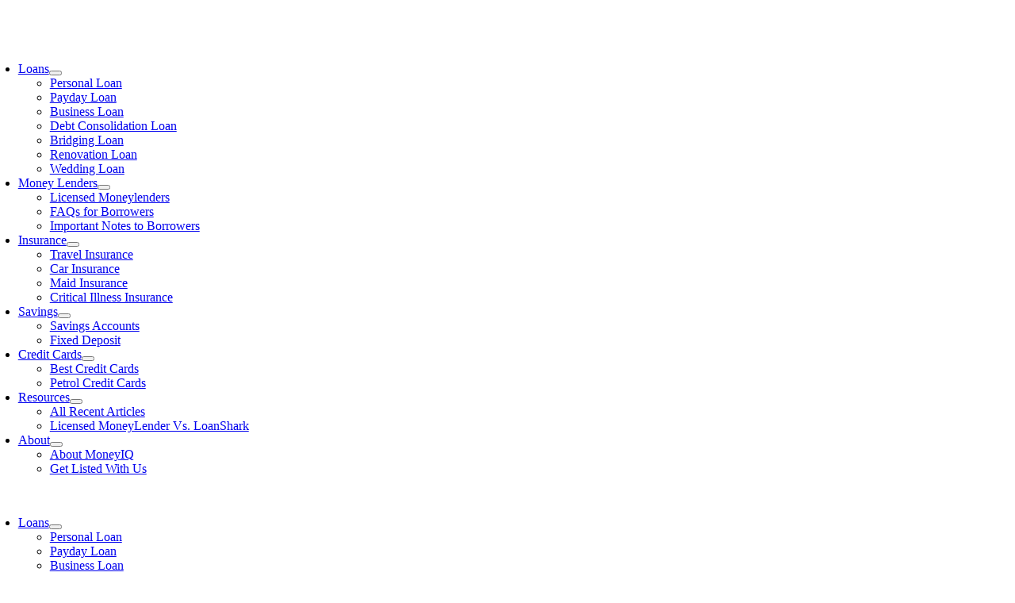

--- FILE ---
content_type: text/html; charset=UTF-8
request_url: https://moneyiq.sg/topic/news/
body_size: 29738
content:
<!DOCTYPE html>
<html class="avada-html-layout-wide avada-html-header-position-top avada-html-layout-framed avada-html-is-archive awb-scroll" lang="en-US" prefix="og: http://ogp.me/ns# fb: http://ogp.me/ns/fb#" prefix="og: https://ogp.me/ns#">
<head>
	<meta http-equiv="X-UA-Compatible" content="IE=edge" />
	<meta http-equiv="Content-Type" content="text/html; charset=utf-8"/>
	<meta name="viewport" content="width=device-width, initial-scale=1" />
	<script>!function(e,c){e[c]=e[c]+(e[c]&&" ")+"quform-js"}(document.documentElement,"className");</script>
<!-- Search Engine Optimization by Rank Math PRO - https://rankmath.com/ -->
<title>News | MoneyIQ Singapore</title>
<meta name="robots" content="follow, index, max-snippet:-1, max-video-preview:-1, max-image-preview:large"/>
<link rel="canonical" href="https://moneyiq.sg/topic/news/" />
<meta property="og:locale" content="en_US" />
<meta property="og:type" content="article" />
<meta property="og:title" content="News | MoneyIQ Singapore" />
<meta property="og:url" content="https://moneyiq.sg/topic/news/" />
<meta property="og:site_name" content="MoneyIQ Singapore" />
<meta property="article:publisher" content="https://www.facebook.com/EasyFind.sg/" />
<meta property="og:image" content="https://moneyiq.sg/wp-content/uploads/2021/11/EasyFind-SG-Fintech-Singapore-FB.jpg" />
<meta property="og:image:secure_url" content="https://moneyiq.sg/wp-content/uploads/2021/11/EasyFind-SG-Fintech-Singapore-FB.jpg" />
<meta property="og:image:width" content="1200" />
<meta property="og:image:height" content="630" />
<meta property="og:image:alt" content="MoneyIQ SG Fintech Singapore FB" />
<meta property="og:image:type" content="image/jpeg" />
<meta name="twitter:card" content="summary_large_image" />
<meta name="twitter:title" content="News | MoneyIQ Singapore" />
<meta name="twitter:image" content="https://moneyiq.sg/wp-content/uploads/2021/11/EasyFind-SG-Fintech-Singapore-FB.jpg" />
<meta name="twitter:label1" content="Posts" />
<meta name="twitter:data1" content="13" />
<script type="application/ld+json" class="rank-math-schema-pro">{"@context":"https://schema.org","@graph":[{"@type":"Organization","@id":"https://moneyiq.sg/#organization","name":"MoneyIQ : Singapore Personal Loan Fintech Platform","url":"https://moneyiq.sg","sameAs":["https://www.facebook.com/EasyFind.sg/"],"logo":{"@type":"ImageObject","@id":"https://moneyiq.sg/#logo","url":"https://moneyiq.sg/wp-content/uploads/2021/11/EasyFind-SG-Fintech-Singapore-Logo.png","contentUrl":"https://moneyiq.sg/wp-content/uploads/2021/11/EasyFind-SG-Fintech-Singapore-Logo.png","caption":"MoneyIQ Singapore","inLanguage":"en-US","width":"512","height":"512"},"openingHours":["Monday,Tuesday,Wednesday,Thursday,Friday,Saturday,Sunday 09:00-17:00"]},{"@type":"WebSite","@id":"https://moneyiq.sg/#website","url":"https://moneyiq.sg","name":"MoneyIQ Singapore","publisher":{"@id":"https://moneyiq.sg/#organization"},"inLanguage":"en-US"},{"@type":"BreadcrumbList","@id":"https://moneyiq.sg/topic/news/#breadcrumb","itemListElement":[{"@type":"ListItem","position":"1","item":{"@id":"https://moneyiq.sg","name":"Home"}},{"@type":"ListItem","position":"2","item":{"@id":"https://moneyiq.sg/topic/news/","name":"News"}}]},{"@type":"CollectionPage","@id":"https://moneyiq.sg/topic/news/#webpage","url":"https://moneyiq.sg/topic/news/","name":"News | MoneyIQ Singapore","isPartOf":{"@id":"https://moneyiq.sg/#website"},"inLanguage":"en-US","breadcrumb":{"@id":"https://moneyiq.sg/topic/news/#breadcrumb"}}]}</script>
<!-- /Rank Math WordPress SEO plugin -->

<link rel="alternate" type="application/rss+xml" title="MoneyIQ Singapore &raquo; Feed" href="https://moneyiq.sg/feed/" />
<link rel="alternate" type="application/rss+xml" title="MoneyIQ Singapore &raquo; Comments Feed" href="https://moneyiq.sg/comments/feed/" />
					<link rel="shortcut icon" href="https://moneyiq.sg/wp-content/uploads/2024/05/IQ-Icon.svg" type="image/x-icon" />
		
					<!-- Apple Touch Icon -->
			<link rel="apple-touch-icon" sizes="180x180" href="https://moneyiq.sg/wp-content/uploads/2024/05/IQ-Icon.svg">
		
					<!-- Android Icon -->
			<link rel="icon" sizes="192x192" href="https://moneyiq.sg/wp-content/uploads/2024/05/IQ-Icon.svg">
		
					<!-- MS Edge Icon -->
			<meta name="msapplication-TileImage" content="https://moneyiq.sg/wp-content/uploads/2024/05/IQ-Icon.svg">
				<link rel="alternate" type="application/rss+xml" title="MoneyIQ Singapore &raquo; News Category Feed" href="https://moneyiq.sg/topic/news/feed/" />
				
		<meta property="og:locale" content="en_US"/>
		<meta property="og:type" content="article"/>
		<meta property="og:site_name" content="MoneyIQ Singapore"/>
		<meta property="og:title" content="News | MoneyIQ Singapore"/>
				<meta property="og:url" content="https://moneyiq.sg/licensed-moneylender-vs-loanshark-know-the-difference-between-the-two/"/>
																				<meta property="og:image" content="https://moneyiq.sg/wp-content/uploads/2017/08/Licensed-moneylender-vs-loanshark.jpg"/>
		<meta property="og:image:width" content="1200"/>
		<meta property="og:image:height" content="700"/>
		<meta property="og:image:type" content="image/jpeg"/>
				<style id='wp-img-auto-sizes-contain-inline-css' type='text/css'>
img:is([sizes=auto i],[sizes^="auto," i]){contain-intrinsic-size:3000px 1500px}
/*# sourceURL=wp-img-auto-sizes-contain-inline-css */
</style>
<link data-minify="1" rel='stylesheet' id='quform-css' href='https://moneyiq.sg/wp-content/cache/min/1/wp-content/plugins/quform/cache/quform.css?ver=1765354556' type='text/css' media='all' />
<link data-minify="1" rel='stylesheet' id='grw-public-main-css-css' href='https://moneyiq.sg/wp-content/cache/min/1/wp-content/plugins/widget-google-reviews/assets/css/public-main.css?ver=1765354556' type='text/css' media='all' />
<link rel='stylesheet' id='tablepress-default-css' href='https://moneyiq.sg/wp-content/tablepress-combined.min.css?ver=93' type='text/css' media='all' />
<link rel='stylesheet' id='tablepress-responsive-tables-css' href='https://moneyiq.sg/wp-content/plugins/tablepress-responsive-tables/css/tablepress-responsive.min.css?ver=1.8' type='text/css' media='all' />
<link data-minify="1" rel='stylesheet' id='fusion-dynamic-css-css' href='https://moneyiq.sg/wp-content/cache/min/1/wp-content/uploads/fusion-styles/f20beb32aa95a949231e955df5aa4898.min.css?ver=1765354602' type='text/css' media='all' />
<style id='rocket-lazyload-inline-css' type='text/css'>
.rll-youtube-player{position:relative;padding-bottom:56.23%;height:0;overflow:hidden;max-width:100%;}.rll-youtube-player:focus-within{outline: 2px solid currentColor;outline-offset: 5px;}.rll-youtube-player iframe{position:absolute;top:0;left:0;width:100%;height:100%;z-index:100;background:0 0}.rll-youtube-player img{bottom:0;display:block;left:0;margin:auto;max-width:100%;width:100%;position:absolute;right:0;top:0;border:none;height:auto;-webkit-transition:.4s all;-moz-transition:.4s all;transition:.4s all}.rll-youtube-player img:hover{-webkit-filter:brightness(75%)}.rll-youtube-player .play{height:100%;width:100%;left:0;top:0;position:absolute;background:url(https://moneyiq.sg/wp-content/plugins/wp-rocket/assets/img/youtube.png) no-repeat center;background-color: transparent !important;cursor:pointer;border:none;}
/*# sourceURL=rocket-lazyload-inline-css */
</style>
<script data-minify="1" type="text/javascript" defer="defer" src="https://moneyiq.sg/wp-content/cache/min/1/wp-content/plugins/widget-google-reviews/assets/js/public-main.js?ver=1765354556" id="grw-public-main-js-js"></script>
<link rel="https://api.w.org/" href="https://moneyiq.sg/wp-json/" /><link rel="alternate" title="JSON" type="application/json" href="https://moneyiq.sg/wp-json/wp/v2/categories/66" /><link rel="EditURI" type="application/rsd+xml" title="RSD" href="https://moneyiq.sg/xmlrpc.php?rsd" />
<meta name="generator" content="WordPress 6.9" />
<!-- HFCM by 99 Robots - Snippet # 1: Adwords Global Site Tag -->
<!-- Global site tag (gtag.js) - Google Ads: 864775017 -->
<script async src="https://www.googletagmanager.com/gtag/js?id=AW-864775017"></script>
<script>
  window.dataLayer = window.dataLayer || [];
  function gtag(){dataLayer.push(arguments);}
  gtag('js', new Date());

  gtag('config', 'AW-864775017');
</script>

<!-- /end HFCM by 99 Robots -->
<!-- HFCM by 99 Robots - Snippet # 5: Sitelink Search Box -->
<script type="application/ld+json">
    {
      "@context": "https://schema.org",
      "@type": "WebSite",
      "url": "https://moneyiq.sg/",
      "potentialAction": {
        "@type": "SearchAction",
        "target": "https://moneyiq.sg/search?q={search_term_string}",
        "query-input": "required name=search_term_string"
      }
    }
    </script>
<!-- /end HFCM by 99 Robots -->
<!-- HFCM by 99 Robots - Snippet # 6: Analytics - UA Tag -->
<!-- Google tag (gtag.js) -->
<script async src="https://www.googletagmanager.com/gtag/js?id=UA-166843490-1"></script>
<script>
  window.dataLayer = window.dataLayer || [];
  function gtag(){dataLayer.push(arguments);}
  gtag('js', new Date());

  gtag('config', 'UA-166843490-1');
</script>
<!-- /end HFCM by 99 Robots -->
<!-- HFCM by 99 Robots - Snippet # 7: Analytics - GA4 Tag -->
<!-- Google tag (gtag.js) -->
<script async src="https://www.googletagmanager.com/gtag/js?id=G-C9YBN3K0RR"></script>
<script>
  window.dataLayer = window.dataLayer || [];
  function gtag(){dataLayer.push(arguments);}
  gtag('js', new Date());

  gtag('config', 'G-C9YBN3K0RR');
</script>
<!-- /end HFCM by 99 Robots -->
<!-- HFCM by 99 Robots - Snippet # 9: google adsense code -->
<script async src="https://pagead2.googlesyndication.com/pagead/js/adsbygoogle.js?client=ca-pub-4580948669102022"
     crossorigin="anonymous"></script>
<!-- /end HFCM by 99 Robots -->
<link rel="preload" href="https://moneyiq.sg/wp-content/themes/Avada/includes/lib/assets/fonts/icomoon/awb-icons.woff" as="font" type="font/woff" crossorigin><link rel="preload" href="//moneyiq.sg/wp-content/themes/Avada/includes/lib/assets/fonts/fontawesome/webfonts/fa-brands-400.woff2" as="font" type="font/woff2" crossorigin><link rel="preload" href="//moneyiq.sg/wp-content/themes/Avada/includes/lib/assets/fonts/fontawesome/webfonts/fa-regular-400.woff2" as="font" type="font/woff2" crossorigin><link rel="preload" href="//moneyiq.sg/wp-content/themes/Avada/includes/lib/assets/fonts/fontawesome/webfonts/fa-solid-900.woff2" as="font" type="font/woff2" crossorigin><link rel="preload" href="https://moneyiq.sg/wp-content/uploads/fusion-icons/fitness-icon-set/fonts/fitness.ttf?9jppkm" as="font" type="font/ttf" crossorigin><link rel="preload" href="https://moneyiq.sg/wp-content/uploads/fusion-gfonts/1Ptvg83HX_SGhgqk3wot.woff2" as="font" type="font/woff2" crossorigin><style type="text/css" id="css-fb-visibility">@media screen and (max-width: 640px){.fusion-no-small-visibility{display:none !important;}body .sm-text-align-center{text-align:center !important;}body .sm-text-align-left{text-align:left !important;}body .sm-text-align-right{text-align:right !important;}body .sm-text-align-justify{text-align:justify !important;}body .sm-flex-align-center{justify-content:center !important;}body .sm-flex-align-flex-start{justify-content:flex-start !important;}body .sm-flex-align-flex-end{justify-content:flex-end !important;}body .sm-mx-auto{margin-left:auto !important;margin-right:auto !important;}body .sm-ml-auto{margin-left:auto !important;}body .sm-mr-auto{margin-right:auto !important;}body .fusion-absolute-position-small{position:absolute;top:auto;width:100%;}.awb-sticky.awb-sticky-small{ position: sticky; top: var(--awb-sticky-offset,0); }}@media screen and (min-width: 641px) and (max-width: 1080px){.fusion-no-medium-visibility{display:none !important;}body .md-text-align-center{text-align:center !important;}body .md-text-align-left{text-align:left !important;}body .md-text-align-right{text-align:right !important;}body .md-text-align-justify{text-align:justify !important;}body .md-flex-align-center{justify-content:center !important;}body .md-flex-align-flex-start{justify-content:flex-start !important;}body .md-flex-align-flex-end{justify-content:flex-end !important;}body .md-mx-auto{margin-left:auto !important;margin-right:auto !important;}body .md-ml-auto{margin-left:auto !important;}body .md-mr-auto{margin-right:auto !important;}body .fusion-absolute-position-medium{position:absolute;top:auto;width:100%;}.awb-sticky.awb-sticky-medium{ position: sticky; top: var(--awb-sticky-offset,0); }}@media screen and (min-width: 1081px){.fusion-no-large-visibility{display:none !important;}body .lg-text-align-center{text-align:center !important;}body .lg-text-align-left{text-align:left !important;}body .lg-text-align-right{text-align:right !important;}body .lg-text-align-justify{text-align:justify !important;}body .lg-flex-align-center{justify-content:center !important;}body .lg-flex-align-flex-start{justify-content:flex-start !important;}body .lg-flex-align-flex-end{justify-content:flex-end !important;}body .lg-mx-auto{margin-left:auto !important;margin-right:auto !important;}body .lg-ml-auto{margin-left:auto !important;}body .lg-mr-auto{margin-right:auto !important;}body .fusion-absolute-position-large{position:absolute;top:auto;width:100%;}.awb-sticky.awb-sticky-large{ position: sticky; top: var(--awb-sticky-offset,0); }}</style>		<style type="text/css" id="wp-custom-css">
			.table-of-content-element.fusion-accordian .fusion-panel.fusion-toggle-no-divider.fusion-toggle-boxed-mode {
    border-radius: 10px;
}
.table-of-content-element .panel-body.toggle-content.fusion-clearfix {
	margin-top: -20px;
}
.z1asCe svg{
	display: icon!important;
}		</style>
				<script type="text/javascript">
			var doc = document.documentElement;
			doc.setAttribute( 'data-useragent', navigator.userAgent );
		</script>
		<style type="text/css" id="fusion-builder-template-footer-css">.googleAdsbox{overflow: hidden;}

.fusion-recent-posts.layout-thumbnails-on-side .columns .column .floated-slideshow {
  overflow: hidden;
  float: left;
  margin: 0 20px 35px 0;
  width: 100px;
}

#footer-post h4.entry-title {
  font-size:1.05em;
  line-height:1.4em;
}</style><noscript><style id="rocket-lazyload-nojs-css">.rll-youtube-player, [data-lazy-src]{display:none !important;}</style></noscript>
	<link rel="shortcut icon" href="https://moneyiq.sg/favicon.ico"/>
<script async src="https://pagead2.googlesyndication.com/pagead/js/adsbygoogle.js?client=ca-pub-4580948669102022"
     crossorigin="anonymous"></script>

<!-- Matomo -->
<script>
  var _paq = window._paq = window._paq || [];
  /* tracker methods like "setCustomDimension" should be called before "trackPageView" */
  _paq.push(['trackPageView']);
  _paq.push(['enableLinkTracking']);
  (function() {
    var u="https://data.notionapp.com/";
    _paq.push(['setTrackerUrl', u+'matomo.php']);
    _paq.push(['setSiteId', '2']);
    var d=document, g=d.createElement('script'), s=d.getElementsByTagName('script')[0];
    g.async=true; g.src=u+'matomo.js'; s.parentNode.insertBefore(g,s);
  })();
</script>
<!-- End Matomo Code --><style id='global-styles-inline-css' type='text/css'>
:root{--wp--preset--aspect-ratio--square: 1;--wp--preset--aspect-ratio--4-3: 4/3;--wp--preset--aspect-ratio--3-4: 3/4;--wp--preset--aspect-ratio--3-2: 3/2;--wp--preset--aspect-ratio--2-3: 2/3;--wp--preset--aspect-ratio--16-9: 16/9;--wp--preset--aspect-ratio--9-16: 9/16;--wp--preset--color--black: #000000;--wp--preset--color--cyan-bluish-gray: #abb8c3;--wp--preset--color--white: #ffffff;--wp--preset--color--pale-pink: #f78da7;--wp--preset--color--vivid-red: #cf2e2e;--wp--preset--color--luminous-vivid-orange: #ff6900;--wp--preset--color--luminous-vivid-amber: #fcb900;--wp--preset--color--light-green-cyan: #7bdcb5;--wp--preset--color--vivid-green-cyan: #00d084;--wp--preset--color--pale-cyan-blue: #8ed1fc;--wp--preset--color--vivid-cyan-blue: #0693e3;--wp--preset--color--vivid-purple: #9b51e0;--wp--preset--color--awb-color-1: #ffffff;--wp--preset--color--awb-color-2: #f2f2fa;--wp--preset--color--awb-color-3: #e8e8e8;--wp--preset--color--awb-color-4: #3ddd77;--wp--preset--color--awb-color-5: #7470ff;--wp--preset--color--awb-color-6: #4640ff;--wp--preset--color--awb-color-7: #3833bf;--wp--preset--color--awb-color-8: #333333;--wp--preset--color--awb-color-custom-10: #f6f6f6;--wp--preset--color--awb-color-custom-11: #a0ce4e;--wp--preset--color--awb-color-custom-12: #004b9e;--wp--preset--color--awb-color-custom-13: #747474;--wp--preset--color--awb-color-custom-14: #f2f2f2;--wp--preset--color--awb-color-custom-15: #f4f4f4;--wp--preset--color--awb-color-custom-16: #736e7a;--wp--preset--color--awb-color-custom-17: #222222;--wp--preset--color--awb-color-custom-18: #dddddd;--wp--preset--gradient--vivid-cyan-blue-to-vivid-purple: linear-gradient(135deg,rgb(6,147,227) 0%,rgb(155,81,224) 100%);--wp--preset--gradient--light-green-cyan-to-vivid-green-cyan: linear-gradient(135deg,rgb(122,220,180) 0%,rgb(0,208,130) 100%);--wp--preset--gradient--luminous-vivid-amber-to-luminous-vivid-orange: linear-gradient(135deg,rgb(252,185,0) 0%,rgb(255,105,0) 100%);--wp--preset--gradient--luminous-vivid-orange-to-vivid-red: linear-gradient(135deg,rgb(255,105,0) 0%,rgb(207,46,46) 100%);--wp--preset--gradient--very-light-gray-to-cyan-bluish-gray: linear-gradient(135deg,rgb(238,238,238) 0%,rgb(169,184,195) 100%);--wp--preset--gradient--cool-to-warm-spectrum: linear-gradient(135deg,rgb(74,234,220) 0%,rgb(151,120,209) 20%,rgb(207,42,186) 40%,rgb(238,44,130) 60%,rgb(251,105,98) 80%,rgb(254,248,76) 100%);--wp--preset--gradient--blush-light-purple: linear-gradient(135deg,rgb(255,206,236) 0%,rgb(152,150,240) 100%);--wp--preset--gradient--blush-bordeaux: linear-gradient(135deg,rgb(254,205,165) 0%,rgb(254,45,45) 50%,rgb(107,0,62) 100%);--wp--preset--gradient--luminous-dusk: linear-gradient(135deg,rgb(255,203,112) 0%,rgb(199,81,192) 50%,rgb(65,88,208) 100%);--wp--preset--gradient--pale-ocean: linear-gradient(135deg,rgb(255,245,203) 0%,rgb(182,227,212) 50%,rgb(51,167,181) 100%);--wp--preset--gradient--electric-grass: linear-gradient(135deg,rgb(202,248,128) 0%,rgb(113,206,126) 100%);--wp--preset--gradient--midnight: linear-gradient(135deg,rgb(2,3,129) 0%,rgb(40,116,252) 100%);--wp--preset--font-size--small: 12.75px;--wp--preset--font-size--medium: 20px;--wp--preset--font-size--large: 25.5px;--wp--preset--font-size--x-large: 42px;--wp--preset--font-size--normal: 17px;--wp--preset--font-size--xlarge: 34px;--wp--preset--font-size--huge: 51px;--wp--preset--spacing--20: 0.44rem;--wp--preset--spacing--30: 0.67rem;--wp--preset--spacing--40: 1rem;--wp--preset--spacing--50: 1.5rem;--wp--preset--spacing--60: 2.25rem;--wp--preset--spacing--70: 3.38rem;--wp--preset--spacing--80: 5.06rem;--wp--preset--shadow--natural: 6px 6px 9px rgba(0, 0, 0, 0.2);--wp--preset--shadow--deep: 12px 12px 50px rgba(0, 0, 0, 0.4);--wp--preset--shadow--sharp: 6px 6px 0px rgba(0, 0, 0, 0.2);--wp--preset--shadow--outlined: 6px 6px 0px -3px rgb(255, 255, 255), 6px 6px rgb(0, 0, 0);--wp--preset--shadow--crisp: 6px 6px 0px rgb(0, 0, 0);}:where(.is-layout-flex){gap: 0.5em;}:where(.is-layout-grid){gap: 0.5em;}body .is-layout-flex{display: flex;}.is-layout-flex{flex-wrap: wrap;align-items: center;}.is-layout-flex > :is(*, div){margin: 0;}body .is-layout-grid{display: grid;}.is-layout-grid > :is(*, div){margin: 0;}:where(.wp-block-columns.is-layout-flex){gap: 2em;}:where(.wp-block-columns.is-layout-grid){gap: 2em;}:where(.wp-block-post-template.is-layout-flex){gap: 1.25em;}:where(.wp-block-post-template.is-layout-grid){gap: 1.25em;}.has-black-color{color: var(--wp--preset--color--black) !important;}.has-cyan-bluish-gray-color{color: var(--wp--preset--color--cyan-bluish-gray) !important;}.has-white-color{color: var(--wp--preset--color--white) !important;}.has-pale-pink-color{color: var(--wp--preset--color--pale-pink) !important;}.has-vivid-red-color{color: var(--wp--preset--color--vivid-red) !important;}.has-luminous-vivid-orange-color{color: var(--wp--preset--color--luminous-vivid-orange) !important;}.has-luminous-vivid-amber-color{color: var(--wp--preset--color--luminous-vivid-amber) !important;}.has-light-green-cyan-color{color: var(--wp--preset--color--light-green-cyan) !important;}.has-vivid-green-cyan-color{color: var(--wp--preset--color--vivid-green-cyan) !important;}.has-pale-cyan-blue-color{color: var(--wp--preset--color--pale-cyan-blue) !important;}.has-vivid-cyan-blue-color{color: var(--wp--preset--color--vivid-cyan-blue) !important;}.has-vivid-purple-color{color: var(--wp--preset--color--vivid-purple) !important;}.has-black-background-color{background-color: var(--wp--preset--color--black) !important;}.has-cyan-bluish-gray-background-color{background-color: var(--wp--preset--color--cyan-bluish-gray) !important;}.has-white-background-color{background-color: var(--wp--preset--color--white) !important;}.has-pale-pink-background-color{background-color: var(--wp--preset--color--pale-pink) !important;}.has-vivid-red-background-color{background-color: var(--wp--preset--color--vivid-red) !important;}.has-luminous-vivid-orange-background-color{background-color: var(--wp--preset--color--luminous-vivid-orange) !important;}.has-luminous-vivid-amber-background-color{background-color: var(--wp--preset--color--luminous-vivid-amber) !important;}.has-light-green-cyan-background-color{background-color: var(--wp--preset--color--light-green-cyan) !important;}.has-vivid-green-cyan-background-color{background-color: var(--wp--preset--color--vivid-green-cyan) !important;}.has-pale-cyan-blue-background-color{background-color: var(--wp--preset--color--pale-cyan-blue) !important;}.has-vivid-cyan-blue-background-color{background-color: var(--wp--preset--color--vivid-cyan-blue) !important;}.has-vivid-purple-background-color{background-color: var(--wp--preset--color--vivid-purple) !important;}.has-black-border-color{border-color: var(--wp--preset--color--black) !important;}.has-cyan-bluish-gray-border-color{border-color: var(--wp--preset--color--cyan-bluish-gray) !important;}.has-white-border-color{border-color: var(--wp--preset--color--white) !important;}.has-pale-pink-border-color{border-color: var(--wp--preset--color--pale-pink) !important;}.has-vivid-red-border-color{border-color: var(--wp--preset--color--vivid-red) !important;}.has-luminous-vivid-orange-border-color{border-color: var(--wp--preset--color--luminous-vivid-orange) !important;}.has-luminous-vivid-amber-border-color{border-color: var(--wp--preset--color--luminous-vivid-amber) !important;}.has-light-green-cyan-border-color{border-color: var(--wp--preset--color--light-green-cyan) !important;}.has-vivid-green-cyan-border-color{border-color: var(--wp--preset--color--vivid-green-cyan) !important;}.has-pale-cyan-blue-border-color{border-color: var(--wp--preset--color--pale-cyan-blue) !important;}.has-vivid-cyan-blue-border-color{border-color: var(--wp--preset--color--vivid-cyan-blue) !important;}.has-vivid-purple-border-color{border-color: var(--wp--preset--color--vivid-purple) !important;}.has-vivid-cyan-blue-to-vivid-purple-gradient-background{background: var(--wp--preset--gradient--vivid-cyan-blue-to-vivid-purple) !important;}.has-light-green-cyan-to-vivid-green-cyan-gradient-background{background: var(--wp--preset--gradient--light-green-cyan-to-vivid-green-cyan) !important;}.has-luminous-vivid-amber-to-luminous-vivid-orange-gradient-background{background: var(--wp--preset--gradient--luminous-vivid-amber-to-luminous-vivid-orange) !important;}.has-luminous-vivid-orange-to-vivid-red-gradient-background{background: var(--wp--preset--gradient--luminous-vivid-orange-to-vivid-red) !important;}.has-very-light-gray-to-cyan-bluish-gray-gradient-background{background: var(--wp--preset--gradient--very-light-gray-to-cyan-bluish-gray) !important;}.has-cool-to-warm-spectrum-gradient-background{background: var(--wp--preset--gradient--cool-to-warm-spectrum) !important;}.has-blush-light-purple-gradient-background{background: var(--wp--preset--gradient--blush-light-purple) !important;}.has-blush-bordeaux-gradient-background{background: var(--wp--preset--gradient--blush-bordeaux) !important;}.has-luminous-dusk-gradient-background{background: var(--wp--preset--gradient--luminous-dusk) !important;}.has-pale-ocean-gradient-background{background: var(--wp--preset--gradient--pale-ocean) !important;}.has-electric-grass-gradient-background{background: var(--wp--preset--gradient--electric-grass) !important;}.has-midnight-gradient-background{background: var(--wp--preset--gradient--midnight) !important;}.has-small-font-size{font-size: var(--wp--preset--font-size--small) !important;}.has-medium-font-size{font-size: var(--wp--preset--font-size--medium) !important;}.has-large-font-size{font-size: var(--wp--preset--font-size--large) !important;}.has-x-large-font-size{font-size: var(--wp--preset--font-size--x-large) !important;}
/*# sourceURL=global-styles-inline-css */
</style>
<style id='wp-block-library-inline-css' type='text/css'>
:root{--wp-block-synced-color:#7a00df;--wp-block-synced-color--rgb:122,0,223;--wp-bound-block-color:var(--wp-block-synced-color);--wp-editor-canvas-background:#ddd;--wp-admin-theme-color:#007cba;--wp-admin-theme-color--rgb:0,124,186;--wp-admin-theme-color-darker-10:#006ba1;--wp-admin-theme-color-darker-10--rgb:0,107,160.5;--wp-admin-theme-color-darker-20:#005a87;--wp-admin-theme-color-darker-20--rgb:0,90,135;--wp-admin-border-width-focus:2px}@media (min-resolution:192dpi){:root{--wp-admin-border-width-focus:1.5px}}.wp-element-button{cursor:pointer}:root .has-very-light-gray-background-color{background-color:#eee}:root .has-very-dark-gray-background-color{background-color:#313131}:root .has-very-light-gray-color{color:#eee}:root .has-very-dark-gray-color{color:#313131}:root .has-vivid-green-cyan-to-vivid-cyan-blue-gradient-background{background:linear-gradient(135deg,#00d084,#0693e3)}:root .has-purple-crush-gradient-background{background:linear-gradient(135deg,#34e2e4,#4721fb 50%,#ab1dfe)}:root .has-hazy-dawn-gradient-background{background:linear-gradient(135deg,#faaca8,#dad0ec)}:root .has-subdued-olive-gradient-background{background:linear-gradient(135deg,#fafae1,#67a671)}:root .has-atomic-cream-gradient-background{background:linear-gradient(135deg,#fdd79a,#004a59)}:root .has-nightshade-gradient-background{background:linear-gradient(135deg,#330968,#31cdcf)}:root .has-midnight-gradient-background{background:linear-gradient(135deg,#020381,#2874fc)}:root{--wp--preset--font-size--normal:16px;--wp--preset--font-size--huge:42px}.has-regular-font-size{font-size:1em}.has-larger-font-size{font-size:2.625em}.has-normal-font-size{font-size:var(--wp--preset--font-size--normal)}.has-huge-font-size{font-size:var(--wp--preset--font-size--huge)}.has-text-align-center{text-align:center}.has-text-align-left{text-align:left}.has-text-align-right{text-align:right}.has-fit-text{white-space:nowrap!important}#end-resizable-editor-section{display:none}.aligncenter{clear:both}.items-justified-left{justify-content:flex-start}.items-justified-center{justify-content:center}.items-justified-right{justify-content:flex-end}.items-justified-space-between{justify-content:space-between}.screen-reader-text{border:0;clip-path:inset(50%);height:1px;margin:-1px;overflow:hidden;padding:0;position:absolute;width:1px;word-wrap:normal!important}.screen-reader-text:focus{background-color:#ddd;clip-path:none;color:#444;display:block;font-size:1em;height:auto;left:5px;line-height:normal;padding:15px 23px 14px;text-decoration:none;top:5px;width:auto;z-index:100000}html :where(.has-border-color){border-style:solid}html :where([style*=border-top-color]){border-top-style:solid}html :where([style*=border-right-color]){border-right-style:solid}html :where([style*=border-bottom-color]){border-bottom-style:solid}html :where([style*=border-left-color]){border-left-style:solid}html :where([style*=border-width]){border-style:solid}html :where([style*=border-top-width]){border-top-style:solid}html :where([style*=border-right-width]){border-right-style:solid}html :where([style*=border-bottom-width]){border-bottom-style:solid}html :where([style*=border-left-width]){border-left-style:solid}html :where(img[class*=wp-image-]){height:auto;max-width:100%}:where(figure){margin:0 0 1em}html :where(.is-position-sticky){--wp-admin--admin-bar--position-offset:var(--wp-admin--admin-bar--height,0px)}@media screen and (max-width:600px){html :where(.is-position-sticky){--wp-admin--admin-bar--position-offset:0px}}
/*wp_block_styles_on_demand_placeholder:696bf3df65bcc*/
/*# sourceURL=wp-block-library-inline-css */
</style>
<style id='wp-block-library-theme-inline-css' type='text/css'>
.wp-block-audio :where(figcaption){color:#555;font-size:13px;text-align:center}.is-dark-theme .wp-block-audio :where(figcaption){color:#ffffffa6}.wp-block-audio{margin:0 0 1em}.wp-block-code{border:1px solid #ccc;border-radius:4px;font-family:Menlo,Consolas,monaco,monospace;padding:.8em 1em}.wp-block-embed :where(figcaption){color:#555;font-size:13px;text-align:center}.is-dark-theme .wp-block-embed :where(figcaption){color:#ffffffa6}.wp-block-embed{margin:0 0 1em}.blocks-gallery-caption{color:#555;font-size:13px;text-align:center}.is-dark-theme .blocks-gallery-caption{color:#ffffffa6}:root :where(.wp-block-image figcaption){color:#555;font-size:13px;text-align:center}.is-dark-theme :root :where(.wp-block-image figcaption){color:#ffffffa6}.wp-block-image{margin:0 0 1em}.wp-block-pullquote{border-bottom:4px solid;border-top:4px solid;color:currentColor;margin-bottom:1.75em}.wp-block-pullquote :where(cite),.wp-block-pullquote :where(footer),.wp-block-pullquote__citation{color:currentColor;font-size:.8125em;font-style:normal;text-transform:uppercase}.wp-block-quote{border-left:.25em solid;margin:0 0 1.75em;padding-left:1em}.wp-block-quote cite,.wp-block-quote footer{color:currentColor;font-size:.8125em;font-style:normal;position:relative}.wp-block-quote:where(.has-text-align-right){border-left:none;border-right:.25em solid;padding-left:0;padding-right:1em}.wp-block-quote:where(.has-text-align-center){border:none;padding-left:0}.wp-block-quote.is-large,.wp-block-quote.is-style-large,.wp-block-quote:where(.is-style-plain){border:none}.wp-block-search .wp-block-search__label{font-weight:700}.wp-block-search__button{border:1px solid #ccc;padding:.375em .625em}:where(.wp-block-group.has-background){padding:1.25em 2.375em}.wp-block-separator.has-css-opacity{opacity:.4}.wp-block-separator{border:none;border-bottom:2px solid;margin-left:auto;margin-right:auto}.wp-block-separator.has-alpha-channel-opacity{opacity:1}.wp-block-separator:not(.is-style-wide):not(.is-style-dots){width:100px}.wp-block-separator.has-background:not(.is-style-dots){border-bottom:none;height:1px}.wp-block-separator.has-background:not(.is-style-wide):not(.is-style-dots){height:2px}.wp-block-table{margin:0 0 1em}.wp-block-table td,.wp-block-table th{word-break:normal}.wp-block-table :where(figcaption){color:#555;font-size:13px;text-align:center}.is-dark-theme .wp-block-table :where(figcaption){color:#ffffffa6}.wp-block-video :where(figcaption){color:#555;font-size:13px;text-align:center}.is-dark-theme .wp-block-video :where(figcaption){color:#ffffffa6}.wp-block-video{margin:0 0 1em}:root :where(.wp-block-template-part.has-background){margin-bottom:0;margin-top:0;padding:1.25em 2.375em}
/*# sourceURL=/wp-includes/css/dist/block-library/theme.min.css */
</style>
<style id='classic-theme-styles-inline-css' type='text/css'>
/*! This file is auto-generated */
.wp-block-button__link{color:#fff;background-color:#32373c;border-radius:9999px;box-shadow:none;text-decoration:none;padding:calc(.667em + 2px) calc(1.333em + 2px);font-size:1.125em}.wp-block-file__button{background:#32373c;color:#fff;text-decoration:none}
/*# sourceURL=/wp-includes/css/classic-themes.min.css */
</style>
</head>

<body class="archive category category-news category-66 wp-theme-Avada has-sidebar fusion-image-hovers fusion-pagination-sizing fusion-button_type-flat fusion-button_span-no fusion-button_gradient-linear avada-image-rollover-circle-yes avada-image-rollover-yes avada-image-rollover-direction-fade fusion-has-button-gradient fusion-body ltr fusion-sticky-header no-mobile-slidingbar fusion-sub-menu-fade mobile-logo-pos-left layout-wide-mode avada-has-boxed-modal-shadow-light layout-scroll-offset-framed avada-has-zero-margin-offset-top fusion-top-header menu-text-align-center mobile-menu-design-modern fusion-show-pagination-text fusion-header-layout-v1 avada-responsive avada-footer-fx-none avada-menu-highlight-style-textcolor fusion-search-form-clean fusion-main-menu-search-dropdown fusion-avatar-circle avada-sticky-shrinkage avada-dropdown-styles avada-blog-layout-grid avada-blog-archive-layout-grid avada-header-shadow-no avada-menu-icon-position-left avada-has-megamenu-shadow avada-has-mainmenu-dropdown-divider avada-has-mobile-menu-search avada-has-main-nav-search-icon avada-has-megamenu-item-divider avada-has-breadcrumb-mobile-hidden avada-has-titlebar-bar_and_content avada-has-footer-widget-bg-image avada-has-pagination-padding avada-flyout-menu-direction-fade avada-ec-views-v1" data-awb-post-id="2160">
		<a class="skip-link screen-reader-text" href="#content">Skip to content</a>

	<div id="boxed-wrapper">
		
		<div id="wrapper" class="fusion-wrapper">
			<div id="home" style="position:relative;top:-1px;"></div>
												<div class="fusion-tb-header"><div class="fusion-fullwidth fullwidth-box fusion-builder-row-1 fusion-flex-container nonhundred-percent-fullwidth non-hundred-percent-height-scrolling fusion-sticky-container fusion-custom-z-index" style="--awb-border-radius-top-left:0px;--awb-border-radius-top-right:0px;--awb-border-radius-bottom-right:0px;--awb-border-radius-bottom-left:0px;--awb-z-index:999;--awb-padding-top:0px;--awb-padding-right:25px;--awb-padding-bottom:0px;--awb-padding-left:25px;--awb-padding-top-medium:10px;--awb-padding-right-medium:25px;--awb-padding-bottom-medium:5px;--awb-padding-left-medium:25px;--awb-padding-top-small:10px;--awb-padding-right-small:25px;--awb-padding-bottom-small:5px;--awb-padding-left-small:25px;--awb-background-color:#2718cc;--awb-sticky-background-color:var(--awb-color1) !important;--awb-flex-wrap:wrap;" data-transition-offset="100" data-scroll-offset="1000" data-sticky-small-visibility="1" data-sticky-medium-visibility="1" data-sticky-large-visibility="1" ><div class="fusion-builder-row fusion-row fusion-flex-align-items-center fusion-flex-content-wrap" style="max-width:1227.2px;margin-left: calc(-4% / 2 );margin-right: calc(-4% / 2 );"><div class="fusion-layout-column fusion_builder_column fusion-builder-column-0 fusion-flex-column" style="--awb-padding-top-medium:0px;--awb-padding-right-medium:0px;--awb-padding-bottom-medium:0px;--awb-padding-left-medium:20px;--awb-padding-top-small:0px;--awb-padding-right-small:0px;--awb-padding-bottom-small:0px;--awb-padding-left-small:10px;--awb-bg-size:cover;--awb-border-color:#ededed;--awb-border-style:solid;--awb-width-large:14%;--awb-margin-top-large:0px;--awb-spacing-right-large:0px;--awb-margin-bottom-large:0px;--awb-spacing-left-large:0px;--awb-width-medium:70%;--awb-order-medium:0;--awb-margin-top-medium:0px;--awb-spacing-right-medium:0px;--awb-margin-bottom-medium:0px;--awb-spacing-left-medium:0px;--awb-width-small:70%;--awb-order-small:0;--awb-margin-top-small:0px;--awb-spacing-right-small:0px;--awb-margin-bottom-small:0px;--awb-spacing-left-small:0px;"><div class="fusion-column-wrapper fusion-column-has-shadow fusion-flex-justify-content-flex-start fusion-content-layout-column"><div class="fusion-image-element fusion-display-sticky-only" style="text-align:left;--awb-margin-bottom-medium:5px;--awb-margin-top-small:10px;--awb-margin-bottom-small:5px;--awb-sticky-max-width:120px;--awb-max-width:140px;--awb-caption-title-font-family:var(--h2_typography-font-family);--awb-caption-title-font-weight:var(--h2_typography-font-weight);--awb-caption-title-font-style:var(--h2_typography-font-style);--awb-caption-title-size:var(--h2_typography-font-size);--awb-caption-title-transform:var(--h2_typography-text-transform);--awb-caption-title-line-height:var(--h2_typography-line-height);--awb-caption-title-letter-spacing:var(--h2_typography-letter-spacing);"><span class=" fusion-imageframe imageframe-none imageframe-1 hover-type-none"><a class="fusion-no-lightbox" href="https://moneyiq.sg/" target="_self" aria-label="MoneyIQ SG"><img decoding="async" alt="Money IQ Singapore" src="[data-uri]" data-orig-src="https://moneyiq.sg/wp-content/uploads/2024/05/MoneyIQ-Logo.svg" class="lazyload img-responsive wp-image-23240"/></a></span></div><div class="fusion-image-element fusion-display-normal-only" style="text-align:left;--awb-margin-bottom-medium:5px;--awb-margin-top-small:10px;--awb-margin-bottom-small:5px;--awb-sticky-max-width:120px;--awb-max-width:140px;--awb-caption-title-font-family:var(--h2_typography-font-family);--awb-caption-title-font-weight:var(--h2_typography-font-weight);--awb-caption-title-font-style:var(--h2_typography-font-style);--awb-caption-title-size:var(--h2_typography-font-size);--awb-caption-title-transform:var(--h2_typography-text-transform);--awb-caption-title-line-height:var(--h2_typography-line-height);--awb-caption-title-letter-spacing:var(--h2_typography-letter-spacing);"><span class=" fusion-imageframe imageframe-none imageframe-2 hover-type-none"><a class="fusion-no-lightbox" href="https://moneyiq.sg/" target="_self" aria-label="MoneyIQ SG"><img decoding="async" alt="Money IQ Singapore" src="[data-uri]" data-orig-src="https://moneyiq.sg/wp-content/uploads/2024/05/MoneyIQ-Logo-w.svg" class="lazyload img-responsive wp-image-23242"/></a></span></div></div></div><div class="fusion-layout-column fusion_builder_column fusion-builder-column-1 fusion-flex-column fusion-flex-align-self-flex-end" style="--awb-padding-top-medium:0px;--awb-padding-bottom-medium:0px;--awb-padding-top-small:0px;--awb-padding-bottom-small:0px;--awb-bg-size:cover;--awb-width-large:86%;--awb-margin-top-large:0px;--awb-spacing-right-large:2.2325581395349%;--awb-margin-bottom-large:0px;--awb-spacing-left-large:2.2325581395349%;--awb-width-medium:30%;--awb-order-medium:0;--awb-spacing-right-medium:6.4%;--awb-spacing-left-medium:6.4%;--awb-width-small:30%;--awb-order-small:0;--awb-spacing-right-small:6.4%;--awb-spacing-left-small:6.4%;"><div class="fusion-column-wrapper fusion-column-has-shadow fusion-flex-justify-content-flex-start fusion-content-layout-column"><nav class="awb-menu awb-menu_row awb-menu_em-hover mobile-mode-collapse-to-button awb-menu_icons-top awb-menu_dc-yes mobile-trigger-fullwidth-off awb-menu_mobile-toggle awb-menu_indent-left mobile-size-full-absolute loading mega-menu-loading awb-menu_desktop awb-menu_dropdown awb-menu_expand-right awb-menu_transition-opacity fusion-display-normal-only" style="--awb-text-transform:none;--awb-min-height:80px;--awb-border-radius-top-left:6px;--awb-border-radius-top-right:6px;--awb-border-radius-bottom-right:0px;--awb-border-radius-bottom-left:0px;--awb-gap:8px;--awb-justify-content:flex-end;--awb-items-padding-top:12px;--awb-items-padding-right:15px;--awb-items-padding-bottom:15px;--awb-items-padding-left:15px;--awb-color:var(--awb-color1);--awb-active-color:var(--awb-color4);--awb-submenu-bg:var(--awb-color1);--awb-submenu-sep-color:rgba(255,255,255,0);--awb-submenu-items-padding-top:8px;--awb-submenu-items-padding-bottom:8px;--awb-submenu-border-radius-top-left:0px;--awb-submenu-border-radius-top-right:0px;--awb-submenu-border-radius-bottom-right:6px;--awb-submenu-border-radius-bottom-left:6px;--awb-submenu-active-bg:var(--awb-color4);--awb-submenu-active-color:#ffffff;--awb-submenu-text-transform:none;--awb-icons-color:#ffffff;--awb-icons-hover-color:#000000;--awb-arrows-size-height:8px;--awb-arrows-size-width:8px;--awb-main-justify-content:flex-start;--awb-mobile-nav-button-align-hor:flex-end;--awb-mobile-nav-items-height:40;--awb-mobile-active-bg:#4640ff;--awb-mobile-active-color:#ffffff;--awb-mobile-trigger-font-size:28px;--awb-trigger-padding-top:15px;--awb-trigger-padding-right:0px;--awb-trigger-padding-bottom:15px;--awb-trigger-padding-left:0px;--awb-mobile-trigger-color:var(--awb-color1);--awb-mobile-trigger-background-color:rgba(255,255,255,0);--awb-mobile-nav-trigger-bottom-margin:6px;--awb-mobile-sep-color:#f4f4f4;--awb-mobile-justify:flex-start;--awb-mobile-caret-left:auto;--awb-mobile-caret-right:0;--awb-box-shadow:3px 3px 10px 5px rgba(0,0,0,0.03);;--awb-fusion-font-family-typography:&quot;Mulish&quot;;--awb-fusion-font-style-typography:normal;--awb-fusion-font-weight-typography:500;--awb-fusion-font-family-submenu-typography:&quot;Mulish&quot;;--awb-fusion-font-style-submenu-typography:normal;--awb-fusion-font-weight-submenu-typography:400;--awb-fusion-font-family-mobile-typography:&quot;Mulish&quot;;--awb-fusion-font-style-mobile-typography:normal;--awb-fusion-font-weight-mobile-typography:500;" aria-label="Main Navi" data-breakpoint="1080" data-count="0" data-transition-type="bottom-vertical" data-transition-time="300" data-expand="right"><button type="button" class="awb-menu__m-toggle awb-menu__m-toggle_no-text" aria-expanded="false" aria-controls="menu-main-navi"><span class="awb-menu__m-toggle-inner"><span class="collapsed-nav-text"><span class="screen-reader-text">Toggle Navigation</span></span><span class="awb-menu__m-collapse-icon awb-menu__m-collapse-icon_no-text"><span class="awb-menu__m-collapse-icon-open awb-menu__m-collapse-icon-open_no-text fa-bars fas"></span><span class="awb-menu__m-collapse-icon-close awb-menu__m-collapse-icon-close_no-text fa-times fas"></span></span></span></button><ul id="menu-main-navi" class="fusion-menu awb-menu__main-ul awb-menu__main-ul_row"><li  id="menu-item-13996"  class="menu-item menu-item-type-custom menu-item-object-custom menu-item-has-children menu-item-13996 awb-menu__li awb-menu__main-li awb-menu__main-li_regular"  data-item-id="13996"><span class="awb-menu__main-background-default awb-menu__main-background-default_bottom-vertical"></span><span class="awb-menu__main-background-active awb-menu__main-background-active_bottom-vertical"></span><a  href="https://moneyiq.sg/personal-loan/" class="awb-menu__main-a awb-menu__main-a_regular"><span class="menu-text">Loans</span><span class="awb-menu__open-nav-submenu-hover"></span></a><button type="button" aria-label="Open submenu of Loans" aria-expanded="false" class="awb-menu__open-nav-submenu_mobile awb-menu__open-nav-submenu_main"></button><ul class="awb-menu__sub-ul awb-menu__sub-ul_main"><li  id="menu-item-1591"  class="menu-item menu-item-type-post_type menu-item-object-page menu-item-1591 awb-menu__li awb-menu__sub-li" ><a  title="Personal Loan" href="https://moneyiq.sg/personal-loan/" class="awb-menu__sub-a"><span>Personal Loan</span></a></li><li  id="menu-item-1373"  class="menu-item menu-item-type-post_type menu-item-object-page menu-item-1373 awb-menu__li awb-menu__sub-li" ><a  title="Payday Loan" href="https://moneyiq.sg/payday-loan/" class="awb-menu__sub-a"><span>Payday Loan</span></a></li><li  id="menu-item-3507"  class="menu-item menu-item-type-post_type menu-item-object-page menu-item-3507 awb-menu__li awb-menu__sub-li" ><a  title="Business Loan" href="https://moneyiq.sg/business-loan/" class="awb-menu__sub-a"><span>Business Loan</span></a></li><li  id="menu-item-13993"  class="menu-item menu-item-type-post_type menu-item-object-page menu-item-13993 awb-menu__li awb-menu__sub-li" ><a  href="https://moneyiq.sg/debt-consolidation-loan/" class="awb-menu__sub-a"><span>Debt Consolidation Loan</span></a></li><li  id="menu-item-16825"  class="menu-item menu-item-type-post_type menu-item-object-page menu-item-16825 awb-menu__li awb-menu__sub-li" ><a  href="https://moneyiq.sg/bridging-loan/" class="awb-menu__sub-a"><span>Bridging Loan</span></a></li><li  id="menu-item-13991"  class="menu-item menu-item-type-post_type menu-item-object-page menu-item-13991 awb-menu__li awb-menu__sub-li" ><a  href="https://moneyiq.sg/renovation-loan/" class="awb-menu__sub-a"><span>Renovation Loan</span></a></li><li  id="menu-item-13992"  class="menu-item menu-item-type-post_type menu-item-object-page menu-item-13992 awb-menu__li awb-menu__sub-li" ><a  href="https://moneyiq.sg/wedding-loan/" class="awb-menu__sub-a"><span>Wedding Loan</span></a></li></ul></li><li  id="menu-item-1133"  class="menu-item menu-item-type-post_type menu-item-object-page menu-item-has-children menu-item-1133 awb-menu__li awb-menu__main-li awb-menu__main-li_regular"  data-item-id="1133"><span class="awb-menu__main-background-default awb-menu__main-background-default_bottom-vertical"></span><span class="awb-menu__main-background-active awb-menu__main-background-active_bottom-vertical"></span><a  href="https://moneyiq.sg/moneylenders/" class="awb-menu__main-a awb-menu__main-a_regular"><span class="menu-text">Money Lenders</span><span class="awb-menu__open-nav-submenu-hover"></span></a><button type="button" aria-label="Open submenu of Money Lenders" aria-expanded="false" class="awb-menu__open-nav-submenu_mobile awb-menu__open-nav-submenu_main"></button><ul class="awb-menu__sub-ul awb-menu__sub-ul_main"><li  id="menu-item-15853"  class="menu-item menu-item-type-post_type menu-item-object-page menu-item-15853 awb-menu__li awb-menu__sub-li" ><a  href="https://moneyiq.sg/moneylenders/" class="awb-menu__sub-a"><span>Licensed Moneylenders</span></a></li><li  id="menu-item-15852"  class="menu-item menu-item-type-post_type menu-item-object-page menu-item-15852 awb-menu__li awb-menu__sub-li" ><a  href="https://moneyiq.sg/faqs-borrowers/" class="awb-menu__sub-a"><span>FAQs for Borrowers</span></a></li><li  id="menu-item-15925"  class="menu-item menu-item-type-post_type menu-item-object-page menu-item-15925 awb-menu__li awb-menu__sub-li" ><a  href="https://moneyiq.sg/notes-to-borrowers/" class="awb-menu__sub-a"><span>Important Notes to Borrowers</span></a></li></ul></li><li  id="menu-item-13997"  class="menu-item menu-item-type-custom menu-item-object-custom menu-item-has-children menu-item-13997 awb-menu__li awb-menu__main-li awb-menu__main-li_regular"  data-item-id="13997"><span class="awb-menu__main-background-default awb-menu__main-background-default_bottom-vertical"></span><span class="awb-menu__main-background-active awb-menu__main-background-active_bottom-vertical"></span><a  href="https://moneyiq.sg/travel-insurance/" class="awb-menu__main-a awb-menu__main-a_regular"><span class="menu-text">Insurance</span><span class="awb-menu__open-nav-submenu-hover"></span></a><button type="button" aria-label="Open submenu of Insurance" aria-expanded="false" class="awb-menu__open-nav-submenu_mobile awb-menu__open-nav-submenu_main"></button><ul class="awb-menu__sub-ul awb-menu__sub-ul_main"><li  id="menu-item-13998"  class="menu-item menu-item-type-post_type menu-item-object-page menu-item-13998 awb-menu__li awb-menu__sub-li" ><a  href="https://moneyiq.sg/travel-insurance/" class="awb-menu__sub-a"><span>Travel Insurance</span></a></li><li  id="menu-item-14903"  class="menu-item menu-item-type-post_type menu-item-object-page menu-item-14903 awb-menu__li awb-menu__sub-li" ><a  href="https://moneyiq.sg/car-insurance/" class="awb-menu__sub-a"><span>Car Insurance</span></a></li><li  id="menu-item-15119"  class="menu-item menu-item-type-post_type menu-item-object-page menu-item-15119 awb-menu__li awb-menu__sub-li" ><a  href="https://moneyiq.sg/maid-insurance/" class="awb-menu__sub-a"><span>Maid Insurance</span></a></li><li  id="menu-item-17053"  class="menu-item menu-item-type-post_type menu-item-object-page menu-item-17053 awb-menu__li awb-menu__sub-li" ><a  href="https://moneyiq.sg/critical-illness-insurance/" class="awb-menu__sub-a"><span>Critical Illness Insurance</span></a></li></ul></li><li  id="menu-item-16828"  class="menu-item menu-item-type-custom menu-item-object-custom menu-item-has-children menu-item-16828 awb-menu__li awb-menu__main-li awb-menu__main-li_regular"  data-item-id="16828"><span class="awb-menu__main-background-default awb-menu__main-background-default_bottom-vertical"></span><span class="awb-menu__main-background-active awb-menu__main-background-active_bottom-vertical"></span><a  href="https://moneyiq.sg/best-savings-accounts-singapore/" class="awb-menu__main-a awb-menu__main-a_regular"><span class="menu-text">Savings</span><span class="awb-menu__open-nav-submenu-hover"></span></a><button type="button" aria-label="Open submenu of Savings" aria-expanded="false" class="awb-menu__open-nav-submenu_mobile awb-menu__open-nav-submenu_main"></button><ul class="awb-menu__sub-ul awb-menu__sub-ul_main"><li  id="menu-item-16826"  class="menu-item menu-item-type-post_type menu-item-object-page menu-item-16826 awb-menu__li awb-menu__sub-li" ><a  href="https://moneyiq.sg/best-savings-accounts-singapore/" class="awb-menu__sub-a"><span>Savings Accounts</span></a></li><li  id="menu-item-16827"  class="menu-item menu-item-type-post_type menu-item-object-page menu-item-16827 awb-menu__li awb-menu__sub-li" ><a  href="https://moneyiq.sg/best-fixed-deposit-rates-singapore/" class="awb-menu__sub-a"><span>Fixed Deposit</span></a></li></ul></li><li  id="menu-item-13995"  class="menu-item menu-item-type-post_type menu-item-object-page menu-item-has-children menu-item-13995 awb-menu__li awb-menu__main-li awb-menu__main-li_regular"  data-item-id="13995"><span class="awb-menu__main-background-default awb-menu__main-background-default_bottom-vertical"></span><span class="awb-menu__main-background-active awb-menu__main-background-active_bottom-vertical"></span><a  href="https://moneyiq.sg/best-credit-cards-singapore/" class="awb-menu__main-a awb-menu__main-a_regular"><span class="menu-text">Credit Cards</span><span class="awb-menu__open-nav-submenu-hover"></span></a><button type="button" aria-label="Open submenu of Credit Cards" aria-expanded="false" class="awb-menu__open-nav-submenu_mobile awb-menu__open-nav-submenu_main"></button><ul class="awb-menu__sub-ul awb-menu__sub-ul_main"><li  id="menu-item-20936"  class="menu-item menu-item-type-post_type menu-item-object-page menu-item-20936 awb-menu__li awb-menu__sub-li" ><a  href="https://moneyiq.sg/best-credit-cards-singapore/" class="awb-menu__sub-a"><span>Best Credit Cards</span></a></li><li  id="menu-item-20872"  class="menu-item menu-item-type-post_type menu-item-object-page menu-item-20872 awb-menu__li awb-menu__sub-li" ><a  href="https://moneyiq.sg/petrol-credit-card-singapore/" class="awb-menu__sub-a"><span>Petrol Credit Cards</span></a></li></ul></li><li  id="menu-item-729"  class="menu-item menu-item-type-post_type menu-item-object-page menu-item-has-children menu-item-729 awb-menu__li awb-menu__main-li awb-menu__main-li_regular"  data-item-id="729"><span class="awb-menu__main-background-default awb-menu__main-background-default_bottom-vertical"></span><span class="awb-menu__main-background-active awb-menu__main-background-active_bottom-vertical"></span><a  title="Resources &#038; Articles" href="https://moneyiq.sg/resources/" class="awb-menu__main-a awb-menu__main-a_regular"><span class="menu-text">Resources</span><span class="awb-menu__open-nav-submenu-hover"></span></a><button type="button" aria-label="Open submenu of Resources" aria-expanded="false" class="awb-menu__open-nav-submenu_mobile awb-menu__open-nav-submenu_main"></button><ul class="awb-menu__sub-ul awb-menu__sub-ul_main"><li  id="menu-item-2275"  class="menu-item menu-item-type-post_type menu-item-object-page menu-item-2275 awb-menu__li awb-menu__sub-li" ><a  href="https://moneyiq.sg/resources/" class="awb-menu__sub-a"><span>All Recent Articles</span></a></li><li  id="menu-item-2276"  class="menu-item menu-item-type-post_type menu-item-object-post menu-item-2276 awb-menu__li awb-menu__sub-li" ><a  title="Licensed MoneyLender Vs. LoanShark" href="https://moneyiq.sg/licensed-moneylender-vs-loanshark-know-the-difference-between-the-two/" class="awb-menu__sub-a"><span>Licensed MoneyLender Vs. LoanShark</span></a></li></ul></li><li  id="menu-item-346"  class="menu-item menu-item-type-post_type menu-item-object-page menu-item-has-children menu-item-346 awb-menu__li awb-menu__main-li awb-menu__main-li_regular"  data-item-id="346"><span class="awb-menu__main-background-default awb-menu__main-background-default_bottom-vertical"></span><span class="awb-menu__main-background-active awb-menu__main-background-active_bottom-vertical"></span><a  href="https://moneyiq.sg/about/" class="awb-menu__main-a awb-menu__main-a_regular"><span class="menu-text">About</span><span class="awb-menu__open-nav-submenu-hover"></span></a><button type="button" aria-label="Open submenu of About" aria-expanded="false" class="awb-menu__open-nav-submenu_mobile awb-menu__open-nav-submenu_main"></button><ul class="awb-menu__sub-ul awb-menu__sub-ul_main"><li  id="menu-item-1923"  class="menu-item menu-item-type-post_type menu-item-object-page menu-item-1923 awb-menu__li awb-menu__sub-li" ><a  title="About Easy Credit" href="https://moneyiq.sg/about/" class="awb-menu__sub-a"><span>About MoneyIQ</span></a></li><li  id="menu-item-39"  class="menu-item menu-item-type-post_type menu-item-object-page menu-item-39 awb-menu__li awb-menu__sub-li" ><a  href="https://moneyiq.sg/contact-us/" class="awb-menu__sub-a"><span>Get Listed With Us</span></a></li></ul></li></ul></nav><nav class="awb-menu awb-menu_row awb-menu_em-hover mobile-mode-collapse-to-button awb-menu_icons-top awb-menu_dc-yes mobile-trigger-fullwidth-off awb-menu_mobile-toggle awb-menu_indent-left mobile-size-full-absolute loading mega-menu-loading awb-menu_desktop awb-menu_dropdown awb-menu_expand-right awb-menu_transition-opacity fusion-display-sticky-only" style="--awb-text-transform:none;--awb-min-height:40px;--awb-border-radius-top-left:6px;--awb-border-radius-top-right:6px;--awb-border-radius-bottom-right:0px;--awb-border-radius-bottom-left:0px;--awb-gap:8px;--awb-justify-content:flex-end;--awb-items-padding-top:12px;--awb-items-padding-right:15px;--awb-items-padding-bottom:15px;--awb-items-padding-left:15px;--awb-color:var(--awb-color8);--awb-active-color:var(--awb-color4);--awb-submenu-bg:var(--awb-color1);--awb-submenu-sep-color:rgba(255,255,255,0);--awb-submenu-items-padding-top:7px;--awb-submenu-items-padding-bottom:7px;--awb-submenu-border-radius-top-left:0px;--awb-submenu-border-radius-top-right:0px;--awb-submenu-border-radius-bottom-right:6px;--awb-submenu-border-radius-bottom-left:6px;--awb-submenu-active-bg:var(--awb-color4);--awb-submenu-active-color:#ffffff;--awb-submenu-text-transform:none;--awb-icons-color:#ffffff;--awb-icons-hover-color:#000000;--awb-arrows-size-height:8px;--awb-arrows-size-width:8px;--awb-main-justify-content:flex-start;--awb-mobile-nav-button-align-hor:flex-end;--awb-mobile-nav-items-height:40;--awb-mobile-active-bg:#4640ff;--awb-mobile-active-color:#ffffff;--awb-mobile-trigger-font-size:28px;--awb-trigger-padding-top:15px;--awb-trigger-padding-right:0px;--awb-trigger-padding-bottom:15px;--awb-trigger-padding-left:0px;--awb-mobile-trigger-color:#2c2c54;--awb-mobile-trigger-background-color:rgba(255,255,255,0);--awb-mobile-nav-trigger-bottom-margin:6px;--awb-mobile-sep-color:#f4f4f4;--awb-mobile-justify:flex-start;--awb-mobile-caret-left:auto;--awb-mobile-caret-right:0;--awb-box-shadow:3px 3px 10px 5px rgba(0,0,0,0.03);;--awb-fusion-font-family-typography:&quot;Mulish&quot;;--awb-fusion-font-style-typography:normal;--awb-fusion-font-weight-typography:500;--awb-fusion-font-family-submenu-typography:&quot;Mulish&quot;;--awb-fusion-font-style-submenu-typography:normal;--awb-fusion-font-weight-submenu-typography:400;--awb-fusion-font-family-mobile-typography:&quot;Mulish&quot;;--awb-fusion-font-style-mobile-typography:normal;--awb-fusion-font-weight-mobile-typography:500;" aria-label="Main Navi" data-breakpoint="1080" data-count="1" data-transition-type="bottom-vertical" data-transition-time="300" data-expand="right"><button type="button" class="awb-menu__m-toggle awb-menu__m-toggle_no-text" aria-expanded="false" aria-controls="menu-main-navi"><span class="awb-menu__m-toggle-inner"><span class="collapsed-nav-text"><span class="screen-reader-text">Toggle Navigation</span></span><span class="awb-menu__m-collapse-icon awb-menu__m-collapse-icon_no-text"><span class="awb-menu__m-collapse-icon-open awb-menu__m-collapse-icon-open_no-text fa-bars fas"></span><span class="awb-menu__m-collapse-icon-close awb-menu__m-collapse-icon-close_no-text fa-times fas"></span></span></span></button><ul id="menu-main-navi-1" class="fusion-menu awb-menu__main-ul awb-menu__main-ul_row"><li   class="menu-item menu-item-type-custom menu-item-object-custom menu-item-has-children menu-item-13996 awb-menu__li awb-menu__main-li awb-menu__main-li_regular"  data-item-id="13996"><span class="awb-menu__main-background-default awb-menu__main-background-default_bottom-vertical"></span><span class="awb-menu__main-background-active awb-menu__main-background-active_bottom-vertical"></span><a  href="https://moneyiq.sg/personal-loan/" class="awb-menu__main-a awb-menu__main-a_regular"><span class="menu-text">Loans</span><span class="awb-menu__open-nav-submenu-hover"></span></a><button type="button" aria-label="Open submenu of Loans" aria-expanded="false" class="awb-menu__open-nav-submenu_mobile awb-menu__open-nav-submenu_main"></button><ul class="awb-menu__sub-ul awb-menu__sub-ul_main"><li   class="menu-item menu-item-type-post_type menu-item-object-page menu-item-1591 awb-menu__li awb-menu__sub-li" ><a  title="Personal Loan" href="https://moneyiq.sg/personal-loan/" class="awb-menu__sub-a"><span>Personal Loan</span></a></li><li   class="menu-item menu-item-type-post_type menu-item-object-page menu-item-1373 awb-menu__li awb-menu__sub-li" ><a  title="Payday Loan" href="https://moneyiq.sg/payday-loan/" class="awb-menu__sub-a"><span>Payday Loan</span></a></li><li   class="menu-item menu-item-type-post_type menu-item-object-page menu-item-3507 awb-menu__li awb-menu__sub-li" ><a  title="Business Loan" href="https://moneyiq.sg/business-loan/" class="awb-menu__sub-a"><span>Business Loan</span></a></li><li   class="menu-item menu-item-type-post_type menu-item-object-page menu-item-13993 awb-menu__li awb-menu__sub-li" ><a  href="https://moneyiq.sg/debt-consolidation-loan/" class="awb-menu__sub-a"><span>Debt Consolidation Loan</span></a></li><li   class="menu-item menu-item-type-post_type menu-item-object-page menu-item-16825 awb-menu__li awb-menu__sub-li" ><a  href="https://moneyiq.sg/bridging-loan/" class="awb-menu__sub-a"><span>Bridging Loan</span></a></li><li   class="menu-item menu-item-type-post_type menu-item-object-page menu-item-13991 awb-menu__li awb-menu__sub-li" ><a  href="https://moneyiq.sg/renovation-loan/" class="awb-menu__sub-a"><span>Renovation Loan</span></a></li><li   class="menu-item menu-item-type-post_type menu-item-object-page menu-item-13992 awb-menu__li awb-menu__sub-li" ><a  href="https://moneyiq.sg/wedding-loan/" class="awb-menu__sub-a"><span>Wedding Loan</span></a></li></ul></li><li   class="menu-item menu-item-type-post_type menu-item-object-page menu-item-has-children menu-item-1133 awb-menu__li awb-menu__main-li awb-menu__main-li_regular"  data-item-id="1133"><span class="awb-menu__main-background-default awb-menu__main-background-default_bottom-vertical"></span><span class="awb-menu__main-background-active awb-menu__main-background-active_bottom-vertical"></span><a  href="https://moneyiq.sg/moneylenders/" class="awb-menu__main-a awb-menu__main-a_regular"><span class="menu-text">Money Lenders</span><span class="awb-menu__open-nav-submenu-hover"></span></a><button type="button" aria-label="Open submenu of Money Lenders" aria-expanded="false" class="awb-menu__open-nav-submenu_mobile awb-menu__open-nav-submenu_main"></button><ul class="awb-menu__sub-ul awb-menu__sub-ul_main"><li   class="menu-item menu-item-type-post_type menu-item-object-page menu-item-15853 awb-menu__li awb-menu__sub-li" ><a  href="https://moneyiq.sg/moneylenders/" class="awb-menu__sub-a"><span>Licensed Moneylenders</span></a></li><li   class="menu-item menu-item-type-post_type menu-item-object-page menu-item-15852 awb-menu__li awb-menu__sub-li" ><a  href="https://moneyiq.sg/faqs-borrowers/" class="awb-menu__sub-a"><span>FAQs for Borrowers</span></a></li><li   class="menu-item menu-item-type-post_type menu-item-object-page menu-item-15925 awb-menu__li awb-menu__sub-li" ><a  href="https://moneyiq.sg/notes-to-borrowers/" class="awb-menu__sub-a"><span>Important Notes to Borrowers</span></a></li></ul></li><li   class="menu-item menu-item-type-custom menu-item-object-custom menu-item-has-children menu-item-13997 awb-menu__li awb-menu__main-li awb-menu__main-li_regular"  data-item-id="13997"><span class="awb-menu__main-background-default awb-menu__main-background-default_bottom-vertical"></span><span class="awb-menu__main-background-active awb-menu__main-background-active_bottom-vertical"></span><a  href="https://moneyiq.sg/travel-insurance/" class="awb-menu__main-a awb-menu__main-a_regular"><span class="menu-text">Insurance</span><span class="awb-menu__open-nav-submenu-hover"></span></a><button type="button" aria-label="Open submenu of Insurance" aria-expanded="false" class="awb-menu__open-nav-submenu_mobile awb-menu__open-nav-submenu_main"></button><ul class="awb-menu__sub-ul awb-menu__sub-ul_main"><li   class="menu-item menu-item-type-post_type menu-item-object-page menu-item-13998 awb-menu__li awb-menu__sub-li" ><a  href="https://moneyiq.sg/travel-insurance/" class="awb-menu__sub-a"><span>Travel Insurance</span></a></li><li   class="menu-item menu-item-type-post_type menu-item-object-page menu-item-14903 awb-menu__li awb-menu__sub-li" ><a  href="https://moneyiq.sg/car-insurance/" class="awb-menu__sub-a"><span>Car Insurance</span></a></li><li   class="menu-item menu-item-type-post_type menu-item-object-page menu-item-15119 awb-menu__li awb-menu__sub-li" ><a  href="https://moneyiq.sg/maid-insurance/" class="awb-menu__sub-a"><span>Maid Insurance</span></a></li><li   class="menu-item menu-item-type-post_type menu-item-object-page menu-item-17053 awb-menu__li awb-menu__sub-li" ><a  href="https://moneyiq.sg/critical-illness-insurance/" class="awb-menu__sub-a"><span>Critical Illness Insurance</span></a></li></ul></li><li   class="menu-item menu-item-type-custom menu-item-object-custom menu-item-has-children menu-item-16828 awb-menu__li awb-menu__main-li awb-menu__main-li_regular"  data-item-id="16828"><span class="awb-menu__main-background-default awb-menu__main-background-default_bottom-vertical"></span><span class="awb-menu__main-background-active awb-menu__main-background-active_bottom-vertical"></span><a  href="https://moneyiq.sg/best-savings-accounts-singapore/" class="awb-menu__main-a awb-menu__main-a_regular"><span class="menu-text">Savings</span><span class="awb-menu__open-nav-submenu-hover"></span></a><button type="button" aria-label="Open submenu of Savings" aria-expanded="false" class="awb-menu__open-nav-submenu_mobile awb-menu__open-nav-submenu_main"></button><ul class="awb-menu__sub-ul awb-menu__sub-ul_main"><li   class="menu-item menu-item-type-post_type menu-item-object-page menu-item-16826 awb-menu__li awb-menu__sub-li" ><a  href="https://moneyiq.sg/best-savings-accounts-singapore/" class="awb-menu__sub-a"><span>Savings Accounts</span></a></li><li   class="menu-item menu-item-type-post_type menu-item-object-page menu-item-16827 awb-menu__li awb-menu__sub-li" ><a  href="https://moneyiq.sg/best-fixed-deposit-rates-singapore/" class="awb-menu__sub-a"><span>Fixed Deposit</span></a></li></ul></li><li   class="menu-item menu-item-type-post_type menu-item-object-page menu-item-has-children menu-item-13995 awb-menu__li awb-menu__main-li awb-menu__main-li_regular"  data-item-id="13995"><span class="awb-menu__main-background-default awb-menu__main-background-default_bottom-vertical"></span><span class="awb-menu__main-background-active awb-menu__main-background-active_bottom-vertical"></span><a  href="https://moneyiq.sg/best-credit-cards-singapore/" class="awb-menu__main-a awb-menu__main-a_regular"><span class="menu-text">Credit Cards</span><span class="awb-menu__open-nav-submenu-hover"></span></a><button type="button" aria-label="Open submenu of Credit Cards" aria-expanded="false" class="awb-menu__open-nav-submenu_mobile awb-menu__open-nav-submenu_main"></button><ul class="awb-menu__sub-ul awb-menu__sub-ul_main"><li   class="menu-item menu-item-type-post_type menu-item-object-page menu-item-20936 awb-menu__li awb-menu__sub-li" ><a  href="https://moneyiq.sg/best-credit-cards-singapore/" class="awb-menu__sub-a"><span>Best Credit Cards</span></a></li><li   class="menu-item menu-item-type-post_type menu-item-object-page menu-item-20872 awb-menu__li awb-menu__sub-li" ><a  href="https://moneyiq.sg/petrol-credit-card-singapore/" class="awb-menu__sub-a"><span>Petrol Credit Cards</span></a></li></ul></li><li   class="menu-item menu-item-type-post_type menu-item-object-page menu-item-has-children menu-item-729 awb-menu__li awb-menu__main-li awb-menu__main-li_regular"  data-item-id="729"><span class="awb-menu__main-background-default awb-menu__main-background-default_bottom-vertical"></span><span class="awb-menu__main-background-active awb-menu__main-background-active_bottom-vertical"></span><a  title="Resources &#038; Articles" href="https://moneyiq.sg/resources/" class="awb-menu__main-a awb-menu__main-a_regular"><span class="menu-text">Resources</span><span class="awb-menu__open-nav-submenu-hover"></span></a><button type="button" aria-label="Open submenu of Resources" aria-expanded="false" class="awb-menu__open-nav-submenu_mobile awb-menu__open-nav-submenu_main"></button><ul class="awb-menu__sub-ul awb-menu__sub-ul_main"><li   class="menu-item menu-item-type-post_type menu-item-object-page menu-item-2275 awb-menu__li awb-menu__sub-li" ><a  href="https://moneyiq.sg/resources/" class="awb-menu__sub-a"><span>All Recent Articles</span></a></li><li   class="menu-item menu-item-type-post_type menu-item-object-post menu-item-2276 awb-menu__li awb-menu__sub-li" ><a  title="Licensed MoneyLender Vs. LoanShark" href="https://moneyiq.sg/licensed-moneylender-vs-loanshark-know-the-difference-between-the-two/" class="awb-menu__sub-a"><span>Licensed MoneyLender Vs. LoanShark</span></a></li></ul></li><li   class="menu-item menu-item-type-post_type menu-item-object-page menu-item-has-children menu-item-346 awb-menu__li awb-menu__main-li awb-menu__main-li_regular"  data-item-id="346"><span class="awb-menu__main-background-default awb-menu__main-background-default_bottom-vertical"></span><span class="awb-menu__main-background-active awb-menu__main-background-active_bottom-vertical"></span><a  href="https://moneyiq.sg/about/" class="awb-menu__main-a awb-menu__main-a_regular"><span class="menu-text">About</span><span class="awb-menu__open-nav-submenu-hover"></span></a><button type="button" aria-label="Open submenu of About" aria-expanded="false" class="awb-menu__open-nav-submenu_mobile awb-menu__open-nav-submenu_main"></button><ul class="awb-menu__sub-ul awb-menu__sub-ul_main"><li   class="menu-item menu-item-type-post_type menu-item-object-page menu-item-1923 awb-menu__li awb-menu__sub-li" ><a  title="About Easy Credit" href="https://moneyiq.sg/about/" class="awb-menu__sub-a"><span>About MoneyIQ</span></a></li><li   class="menu-item menu-item-type-post_type menu-item-object-page menu-item-39 awb-menu__li awb-menu__sub-li" ><a  href="https://moneyiq.sg/contact-us/" class="awb-menu__sub-a"><span>Get Listed With Us</span></a></li></ul></li></ul></nav></div></div></div></div>
</div>		<div id="sliders-container" class="fusion-slider-visibility">
					</div>
											
			<section class="fusion-page-title-bar fusion-tb-page-title-bar"><div class="fusion-fullwidth fullwidth-box fusion-builder-row-2 fusion-flex-container nonhundred-percent-fullwidth non-hundred-percent-height-scrolling" style="--link_hover_color: #2c2c54;--link_color: #4640ff;--awb-background-blend-mode:multiply;--awb-border-radius-top-left:0px;--awb-border-radius-top-right:0px;--awb-border-radius-bottom-right:0px;--awb-border-radius-bottom-left:0px;--awb-padding-top:6%;--awb-padding-right:2%;--awb-padding-bottom:0px;--awb-padding-left:2%;--awb-margin-bottom:0px;--awb-background-image:linear-gradient(180deg, #004cbf 0%,#82d3ff 100%);--awb-flex-wrap:wrap;" ><div class="fusion-builder-row fusion-row fusion-flex-align-items-flex-start fusion-flex-content-wrap" style="max-width:calc( 1180px + 0px );margin-left: calc(-0px / 2 );margin-right: calc(-0px / 2 );"><div class="fusion-layout-column fusion_builder_column fusion-builder-column-2 fusion_builder_column_1_1 1_1 fusion-flex-column" style="--awb-bg-size:cover;--awb-width-large:100%;--awb-margin-top-large:0px;--awb-spacing-right-large:0px;--awb-margin-bottom-large:10px;--awb-spacing-left-large:0px;--awb-width-medium:100%;--awb-spacing-right-medium:0px;--awb-spacing-left-medium:0px;--awb-width-small:100%;--awb-spacing-right-small:0px;--awb-spacing-left-small:0px;"><div class="fusion-column-wrapper fusion-column-has-shadow fusion-flex-justify-content-center fusion-content-layout-column"><div class="fusion-title title fusion-title-1 fusion-sep-none fusion-title-center fusion-title-text fusion-title-size-three" style="--awb-text-color:rgba(255,255,255,0.35);--awb-margin-bottom:10px;--awb-margin-top-small:30px;--awb-margin-top-medium:30px;--awb-sep-color:rgba(255,255,255,0.39);--awb-font-size:20px;"><h3 class="fusion-title-heading title-heading-center fusion-responsive-typography-calculated" style="margin:0;font-size:1em;--fontSize:20;--minFontSize:20;line-height:1.2;">Article Topic:</h3></div><div class="fusion-title title fusion-title-2 fusion-sep-none fusion-title-center fusion-title-text fusion-title-size-one" style="--awb-text-color:#ffffff;--awb-sep-color:rgba(255,255,255,0.39);--awb-font-size:3.1em;"><h1 class="fusion-title-heading title-heading-center fusion-responsive-typography-calculated" style="margin:0;font-size:1em;--fontSize:52.7;line-height:1.2;">News</h1></div><div class="fusion-title title fusion-title-3 fusion-sep-none fusion-title-center fusion-title-text fusion-title-size-four" style="--awb-text-color:rgba(255,255,255,0.85);--awb-margin-bottom:10px;--awb-margin-bottom-small:0px;--awb-margin-bottom-medium:0px;--awb-font-size:1.15em;"><h4 class="fusion-title-heading title-heading-center fusion-responsive-typography-calculated" style="margin:0;letter-spacing:0px;font-size:1em;--fontSize:19.55;--minFontSize:19.55;line-height:1.28;"><a href="https://moneyiq.sg/resources/">&gt; All Resources &amp; Articles</a></h4></div></div></div></div></div><div class="fusion-fullwidth fullwidth-box fusion-builder-row-3 fusion-flex-container hundred-percent-fullwidth non-hundred-percent-height-scrolling" style="--awb-background-position:center bottom;--awb-background-repeat:repeat-x;--awb-border-radius-top-left:0px;--awb-border-radius-top-right:0px;--awb-border-radius-bottom-right:0px;--awb-border-radius-bottom-left:0px;--awb-padding-top:0px;--awb-padding-right:0px;--awb-padding-bottom:0px;--awb-padding-left:0px;--awb-margin-top:0px;--awb-margin-bottom:0px;--awb-background-image:linear-gradient(180deg, #82d3ff 0%,#c4f2ff 90%);--awb-flex-wrap:wrap;" ><div class="fusion-builder-row fusion-row fusion-flex-align-items-flex-start fusion-flex-content-wrap" style="width:calc( 100% + 0px ) !important;max-width:calc( 100% + 0px ) !important;margin-left: calc(-0px / 2 );margin-right: calc(-0px / 2 );"><div class="fusion-layout-column fusion_builder_column fusion-builder-column-3 fusion_builder_column_1_1 1_1 fusion-flex-column fusion-no-small-visibility fusion-no-medium-visibility" style="--awb-bg-position:center bottom;--awb-bg-repeat:repeat-x;--awb-width-large:100%;--awb-margin-top-large:0px;--awb-spacing-right-large:0px;--awb-margin-bottom-large:-2px;--awb-spacing-left-large:0px;--awb-width-medium:100%;--awb-order-medium:0;--awb-spacing-right-medium:0px;--awb-spacing-left-medium:0px;--awb-width-small:100%;--awb-order-small:0;--awb-spacing-right-small:0px;--awb-spacing-left-small:0px;"><div class="fusion-column-wrapper lazyload fusion-column-has-shadow fusion-flex-justify-content-center fusion-content-layout-column fusion-column-has-bg-image" data-bg-url="https://moneyiq.sg/wp-content/uploads/2020/03/post-title-hill-1800.png" data-bg="https://moneyiq.sg/wp-content/uploads/2020/03/post-title-hill-1800.png"><div class="fusion-separator fusion-full-width-sep" style="align-self: center;margin-left: auto;margin-right: auto;margin-bottom:130px;width:100%;max-width:100%;"></div></div></div><div class="fusion-layout-column fusion_builder_column fusion-builder-column-4 fusion_builder_column_1_1 1_1 fusion-flex-column fusion-no-large-visibility" style="--awb-bg-position:center bottom;--awb-bg-repeat:repeat-x;--awb-width-large:100%;--awb-margin-top-large:0px;--awb-spacing-right-large:0px;--awb-margin-bottom-large:-2px;--awb-spacing-left-large:0px;--awb-width-medium:100%;--awb-order-medium:0;--awb-spacing-right-medium:0px;--awb-spacing-left-medium:0px;--awb-width-small:100%;--awb-order-small:0;--awb-spacing-right-small:0px;--awb-spacing-left-small:0px;"><div class="fusion-column-wrapper fusion-column-has-shadow fusion-flex-justify-content-center fusion-content-layout-column"><div class="fusion-separator fusion-full-width-sep" style="align-self: center;margin-left: auto;margin-right: auto;margin-bottom:110px;width:100%;max-width:100%;"></div></div></div></div></div>
</section>
						<main id="main" class="clearfix ">
				<div class="fusion-row" style="">
<section id="content" class="" style="float: left;">
	
	<div id="posts-container" class="fusion-blog-archive fusion-blog-layout-grid-wrapper fusion-clearfix">
	<div class="fusion-posts-container fusion-blog-layout-grid fusion-blog-layout-grid-2 isotope fusion-blog-equal-heights fusion-posts-container-infinite fusion-posts-container-load-more fusion-blog-rollover " data-pages="1">
		
		
													<article id="post-2160" class="fusion-post-grid  post fusion-clearfix post-2160 type-post status-publish format-standard has-post-thumbnail hentry category-general-tips category-money-lender category-news tag-loansharks tag-money-lender tag-unlicensed-moneylenders">
														<div class="fusion-post-wrapper">
				
				
				
									
		<div class="fusion-flexslider flexslider fusion-flexslider-loading fusion-post-slideshow">
		<ul class="slides">
																		<li><div  class="fusion-image-wrapper" aria-haspopup="true">
				<img width="1200" height="700" src="https://moneyiq.sg/wp-content/uploads/2017/08/Licensed-moneylender-vs-loanshark.jpg" class="attachment-full size-full lazyload wp-post-image" alt="Licensed MoneyLender Vs. Loanshark – Know the Difference Between the Two" decoding="async" fetchpriority="high" srcset="data:image/svg+xml,%3Csvg%20xmlns%3D%27http%3A%2F%2Fwww.w3.org%2F2000%2Fsvg%27%20width%3D%271200%27%20height%3D%27700%27%20viewBox%3D%270%200%201200%20700%27%3E%3Crect%20width%3D%271200%27%20height%3D%27700%27%20fill-opacity%3D%220%22%2F%3E%3C%2Fsvg%3E" data-orig-src="https://moneyiq.sg/wp-content/uploads/2017/08/Licensed-moneylender-vs-loanshark.jpg" data-srcset="https://moneyiq.sg/wp-content/uploads/2017/08/Licensed-moneylender-vs-loanshark-200x117.jpg 200w, https://moneyiq.sg/wp-content/uploads/2017/08/Licensed-moneylender-vs-loanshark-400x233.jpg 400w, https://moneyiq.sg/wp-content/uploads/2017/08/Licensed-moneylender-vs-loanshark-600x350.jpg 600w, https://moneyiq.sg/wp-content/uploads/2017/08/Licensed-moneylender-vs-loanshark-800x467.jpg 800w, https://moneyiq.sg/wp-content/uploads/2017/08/Licensed-moneylender-vs-loanshark.jpg 1200w" data-sizes="auto" /><div class="fusion-rollover">
	<div class="fusion-rollover-content">

				
		
												<h4 class="fusion-rollover-title">
					<a class="fusion-rollover-title-link" href="https://moneyiq.sg/licensed-moneylender-vs-loanshark-know-the-difference-between-the-two/">
						Licensed MoneyLender Vs. Loanshark – Know the Difference Between the Two					</a>
				</h4>
			
								
		
						<a class="fusion-link-wrapper" href="https://moneyiq.sg/licensed-moneylender-vs-loanshark-know-the-difference-between-the-two/" aria-label="Licensed MoneyLender Vs. Loanshark – Know the Difference Between the Two"></a>
	</div>
</div>
</div>
</li>
																																																																														</ul>
	</div>
				
														<div class="fusion-post-content-wrapper">
				
				
				<div class="fusion-post-content post-content">
					<h2 class="entry-title fusion-post-title"><a href="https://moneyiq.sg/licensed-moneylender-vs-loanshark-know-the-difference-between-the-two/">Licensed MoneyLender Vs. Loanshark – Know the Difference Between the Two</a></h2>
																<p class="fusion-single-line-meta"><span class="vcard rich-snippet-hidden"><span class="fn"><a href="https://moneyiq.sg/author/florencetan/" title="Posts by Florence.T" rel="author">Florence.T</a></span></span><span class="updated rich-snippet-hidden">2024-05-07T14:33:14+08:00</span><span>May 5th, 2024</span><span class="fusion-inline-sep">|</span></p>
																										<div class="fusion-content-sep sep-single sep-solid"></div>
						
					
					<div class="fusion-post-content-container">
						<p>Learn to distinguish between licensed moneylenders and loan sharks. This knowledge can save you from harmful financial decisions and lead you towards safer borrowing options.</p>					</div>
				</div>

				
																																		
									</div>
				
									</div>
							</article>

			
											<article id="post-19797" class="fusion-post-grid  post fusion-clearfix post-19797 type-post status-publish format-standard has-post-thumbnail hentry category-news category-travelling">
														<div class="fusion-post-wrapper">
				
				
				
									
		<div class="fusion-flexslider flexslider fusion-flexslider-loading fusion-post-slideshow">
		<ul class="slides">
																		<li><div  class="fusion-image-wrapper" aria-haspopup="true">
				<img width="1200" height="700" src="https://moneyiq.sg/wp-content/uploads/2021/11/Singapore-Johor-land-border-may-reopen-by-end-of-November.jpg" class="attachment-full size-full lazyload wp-post-image" alt="Singapore-Johor land border may reopen by end of November" decoding="async" srcset="data:image/svg+xml,%3Csvg%20xmlns%3D%27http%3A%2F%2Fwww.w3.org%2F2000%2Fsvg%27%20width%3D%271200%27%20height%3D%27700%27%20viewBox%3D%270%200%201200%20700%27%3E%3Crect%20width%3D%271200%27%20height%3D%27700%27%20fill-opacity%3D%220%22%2F%3E%3C%2Fsvg%3E" data-orig-src="https://moneyiq.sg/wp-content/uploads/2021/11/Singapore-Johor-land-border-may-reopen-by-end-of-November.jpg" data-srcset="https://moneyiq.sg/wp-content/uploads/2021/11/Singapore-Johor-land-border-may-reopen-by-end-of-November-200x117.jpg 200w, https://moneyiq.sg/wp-content/uploads/2021/11/Singapore-Johor-land-border-may-reopen-by-end-of-November-400x233.jpg 400w, https://moneyiq.sg/wp-content/uploads/2021/11/Singapore-Johor-land-border-may-reopen-by-end-of-November-600x350.jpg 600w, https://moneyiq.sg/wp-content/uploads/2021/11/Singapore-Johor-land-border-may-reopen-by-end-of-November-800x467.jpg 800w, https://moneyiq.sg/wp-content/uploads/2021/11/Singapore-Johor-land-border-may-reopen-by-end-of-November.jpg 1200w" data-sizes="auto" /><div class="fusion-rollover">
	<div class="fusion-rollover-content">

				
		
												<h4 class="fusion-rollover-title">
					<a class="fusion-rollover-title-link" href="https://moneyiq.sg/singapore-johor-land-border-may-reopen-by-end-of-november/">
						Land VTL Update: Singapore-Johor land border may reopen by end of November					</a>
				</h4>
			
								
		
						<a class="fusion-link-wrapper" href="https://moneyiq.sg/singapore-johor-land-border-may-reopen-by-end-of-november/" aria-label="Land VTL Update: Singapore-Johor land border may reopen by end of November"></a>
	</div>
</div>
</div>
</li>
																																																																														</ul>
	</div>
				
														<div class="fusion-post-content-wrapper">
				
				
				<div class="fusion-post-content post-content">
					<h2 class="entry-title fusion-post-title"><a href="https://moneyiq.sg/singapore-johor-land-border-may-reopen-by-end-of-november/">Land VTL Update: Singapore-Johor land border may reopen by end of November</a></h2>
																<p class="fusion-single-line-meta"><span class="vcard rich-snippet-hidden"><span class="fn"><a href="https://moneyiq.sg/author/florencetan/" title="Posts by Florence.T" rel="author">Florence.T</a></span></span><span class="updated rich-snippet-hidden">2024-03-02T14:12:28+08:00</span><span>November 22nd, 2021</span><span class="fusion-inline-sep">|</span></p>
																										<div class="fusion-content-sep sep-single sep-solid"></div>
						
					
					<div class="fusion-post-content-container">
						<p>The Singapore-Johor land border might reopen soon, offering new hope for travelers and businesses. Learn about the potential impact and what this means for cross-border activities.</p>					</div>
				</div>

				
																																		
									</div>
				
									</div>
							</article>

			
											<article id="post-19458" class="fusion-post-grid  post fusion-clearfix post-19458 type-post status-publish format-standard has-post-thumbnail hentry category-news">
														<div class="fusion-post-wrapper">
				
				
				
									
		<div class="fusion-flexslider flexslider fusion-flexslider-loading fusion-post-slideshow">
		<ul class="slides">
																		<li><div  class="fusion-image-wrapper" aria-haspopup="true">
				<img width="1200" height="700" src="https://moneyiq.sg/wp-content/uploads/2021/10/UOB-and-Fave-Join-Forces-to-Transform-Rewards-in-Singapore.jpg" class="attachment-full size-full lazyload wp-post-image" alt="UOB and Fave Join Forces to Transform Rewards in Singapore" decoding="async" srcset="data:image/svg+xml,%3Csvg%20xmlns%3D%27http%3A%2F%2Fwww.w3.org%2F2000%2Fsvg%27%20width%3D%271200%27%20height%3D%27700%27%20viewBox%3D%270%200%201200%20700%27%3E%3Crect%20width%3D%271200%27%20height%3D%27700%27%20fill-opacity%3D%220%22%2F%3E%3C%2Fsvg%3E" data-orig-src="https://moneyiq.sg/wp-content/uploads/2021/10/UOB-and-Fave-Join-Forces-to-Transform-Rewards-in-Singapore.jpg" data-srcset="https://moneyiq.sg/wp-content/uploads/2021/10/UOB-and-Fave-Join-Forces-to-Transform-Rewards-in-Singapore-200x117.jpg 200w, https://moneyiq.sg/wp-content/uploads/2021/10/UOB-and-Fave-Join-Forces-to-Transform-Rewards-in-Singapore-400x233.jpg 400w, https://moneyiq.sg/wp-content/uploads/2021/10/UOB-and-Fave-Join-Forces-to-Transform-Rewards-in-Singapore-600x350.jpg 600w, https://moneyiq.sg/wp-content/uploads/2021/10/UOB-and-Fave-Join-Forces-to-Transform-Rewards-in-Singapore-800x467.jpg 800w, https://moneyiq.sg/wp-content/uploads/2021/10/UOB-and-Fave-Join-Forces-to-Transform-Rewards-in-Singapore.jpg 1200w" data-sizes="auto" /><div class="fusion-rollover">
	<div class="fusion-rollover-content">

				
		
												<h4 class="fusion-rollover-title">
					<a class="fusion-rollover-title-link" href="https://moneyiq.sg/uob-partners-fave-to-transform-traditional-banking-rewards-program-in-singapore/">
						UOB Partners Fave to Transform Traditional Banking Rewards Program in Singapore					</a>
				</h4>
			
								
		
						<a class="fusion-link-wrapper" href="https://moneyiq.sg/uob-partners-fave-to-transform-traditional-banking-rewards-program-in-singapore/" aria-label="UOB Partners Fave to Transform Traditional Banking Rewards Program in Singapore"></a>
	</div>
</div>
</div>
</li>
																																																																														</ul>
	</div>
				
														<div class="fusion-post-content-wrapper">
				
				
				<div class="fusion-post-content post-content">
					<h2 class="entry-title fusion-post-title"><a href="https://moneyiq.sg/uob-partners-fave-to-transform-traditional-banking-rewards-program-in-singapore/">UOB Partners Fave to Transform Traditional Banking Rewards Program in Singapore</a></h2>
																<p class="fusion-single-line-meta"><span class="vcard rich-snippet-hidden"><span class="fn"><a href="https://moneyiq.sg/author/florencetan/" title="Posts by Florence.T" rel="author">Florence.T</a></span></span><span class="updated rich-snippet-hidden">2024-03-02T14:11:36+08:00</span><span>October 29th, 2021</span><span class="fusion-inline-sep">|</span></p>
																										<div class="fusion-content-sep sep-single sep-solid"></div>
						
					
					<div class="fusion-post-content-container">
						<p>UOB and Fave are revolutionizing Singapore's banking rewards, offering a new way to earn and spend benefits. Discover how this partnership is making banking more rewarding and accessible for everyone.</p>					</div>
				</div>

				
																																		
									</div>
				
									</div>
							</article>

			
											<article id="post-19415" class="fusion-post-grid  post fusion-clearfix post-19415 type-post status-publish format-standard has-post-thumbnail hentry category-insurance category-news">
														<div class="fusion-post-wrapper">
				
				
				
									
		<div class="fusion-flexslider flexslider fusion-flexslider-loading fusion-post-slideshow">
		<ul class="slides">
																		<li><div  class="fusion-image-wrapper" aria-haspopup="true">
				<img width="1200" height="700" src="https://moneyiq.sg/wp-content/uploads/2021/10/ComfortDelGro-Taxi-and-HL-Assurance-Launches-Singapore-First-Accident-and-COVID-19-Insurance.jpg" class="attachment-full size-full lazyload wp-post-image" alt="ComfortDelGro Taxi and HL Assurance Launches Singapore First Accident and COVID-19 Insurance" decoding="async" srcset="data:image/svg+xml,%3Csvg%20xmlns%3D%27http%3A%2F%2Fwww.w3.org%2F2000%2Fsvg%27%20width%3D%271200%27%20height%3D%27700%27%20viewBox%3D%270%200%201200%20700%27%3E%3Crect%20width%3D%271200%27%20height%3D%27700%27%20fill-opacity%3D%220%22%2F%3E%3C%2Fsvg%3E" data-orig-src="https://moneyiq.sg/wp-content/uploads/2021/10/ComfortDelGro-Taxi-and-HL-Assurance-Launches-Singapore-First-Accident-and-COVID-19-Insurance.jpg" data-srcset="https://moneyiq.sg/wp-content/uploads/2021/10/ComfortDelGro-Taxi-and-HL-Assurance-Launches-Singapore-First-Accident-and-COVID-19-Insurance-200x117.jpg 200w, https://moneyiq.sg/wp-content/uploads/2021/10/ComfortDelGro-Taxi-and-HL-Assurance-Launches-Singapore-First-Accident-and-COVID-19-Insurance-400x233.jpg 400w, https://moneyiq.sg/wp-content/uploads/2021/10/ComfortDelGro-Taxi-and-HL-Assurance-Launches-Singapore-First-Accident-and-COVID-19-Insurance-600x350.jpg 600w, https://moneyiq.sg/wp-content/uploads/2021/10/ComfortDelGro-Taxi-and-HL-Assurance-Launches-Singapore-First-Accident-and-COVID-19-Insurance-800x467.jpg 800w, https://moneyiq.sg/wp-content/uploads/2021/10/ComfortDelGro-Taxi-and-HL-Assurance-Launches-Singapore-First-Accident-and-COVID-19-Insurance.jpg 1200w" data-sizes="auto" /><div class="fusion-rollover">
	<div class="fusion-rollover-content">

				
		
												<h4 class="fusion-rollover-title">
					<a class="fusion-rollover-title-link" href="https://moneyiq.sg/comfortdelgro-and-hl-assurance-launches-accident-and-covid-19-insurance/">
						ComfortDelGro Partners HL Assurance for Singapore’s First Accident and COVID-19 Insurance for Passengers					</a>
				</h4>
			
								
		
						<a class="fusion-link-wrapper" href="https://moneyiq.sg/comfortdelgro-and-hl-assurance-launches-accident-and-covid-19-insurance/" aria-label="ComfortDelGro Partners HL Assurance for Singapore’s First Accident and COVID-19 Insurance for Passengers"></a>
	</div>
</div>
</div>
</li>
																																																																														</ul>
	</div>
				
														<div class="fusion-post-content-wrapper">
				
				
				<div class="fusion-post-content post-content">
					<h2 class="entry-title fusion-post-title"><a href="https://moneyiq.sg/comfortdelgro-and-hl-assurance-launches-accident-and-covid-19-insurance/">ComfortDelGro Partners HL Assurance for Singapore’s First Accident and COVID-19 Insurance for Passengers</a></h2>
																<p class="fusion-single-line-meta"><span class="vcard rich-snippet-hidden"><span class="fn"><a href="https://moneyiq.sg/author/florencetan/" title="Posts by Florence.T" rel="author">Florence.T</a></span></span><span class="updated rich-snippet-hidden">2024-04-13T14:59:12+08:00</span><span>October 27th, 2021</span><span class="fusion-inline-sep">|</span></p>
																										<div class="fusion-content-sep sep-single sep-solid"></div>
						
					
					<div class="fusion-post-content-container">
						<p>"ComfortDelGro and HL Assurance have introduced a new insurance policy covering both accidents and COVID-19. Find out how this provides extra security in uncertain times."</p>					</div>
				</div>

				
																																		
									</div>
				
									</div>
							</article>

			
											<article id="post-18970" class="fusion-post-grid  post fusion-clearfix post-18970 type-post status-publish format-standard has-post-thumbnail hentry category-news">
														<div class="fusion-post-wrapper">
				
				
				
									
		<div class="fusion-flexslider flexslider fusion-flexslider-loading fusion-post-slideshow">
		<ul class="slides">
																		<li><div  class="fusion-image-wrapper" aria-haspopup="true">
				<img width="1200" height="700" src="https://moneyiq.sg/wp-content/uploads/2021/08/Singapores-life-insurance-sales-skyrocketed-by-61.jpg" class="attachment-full size-full lazyload wp-post-image" alt="More Consumers Adapt to Pandemic" decoding="async" srcset="data:image/svg+xml,%3Csvg%20xmlns%3D%27http%3A%2F%2Fwww.w3.org%2F2000%2Fsvg%27%20width%3D%271200%27%20height%3D%27700%27%20viewBox%3D%270%200%201200%20700%27%3E%3Crect%20width%3D%271200%27%20height%3D%27700%27%20fill-opacity%3D%220%22%2F%3E%3C%2Fsvg%3E" data-orig-src="https://moneyiq.sg/wp-content/uploads/2021/08/Singapores-life-insurance-sales-skyrocketed-by-61.jpg" data-srcset="https://moneyiq.sg/wp-content/uploads/2021/08/Singapores-life-insurance-sales-skyrocketed-by-61-200x117.jpg 200w, https://moneyiq.sg/wp-content/uploads/2021/08/Singapores-life-insurance-sales-skyrocketed-by-61-400x233.jpg 400w, https://moneyiq.sg/wp-content/uploads/2021/08/Singapores-life-insurance-sales-skyrocketed-by-61-600x350.jpg 600w, https://moneyiq.sg/wp-content/uploads/2021/08/Singapores-life-insurance-sales-skyrocketed-by-61-800x467.jpg 800w, https://moneyiq.sg/wp-content/uploads/2021/08/Singapores-life-insurance-sales-skyrocketed-by-61.jpg 1200w" data-sizes="auto" /><div class="fusion-rollover">
	<div class="fusion-rollover-content">

				
		
												<h4 class="fusion-rollover-title">
					<a class="fusion-rollover-title-link" href="https://moneyiq.sg/singapores-life-insurance-sales-skyrocketed-by-61-in-1h2021/">
						Singapore&#8217;s Life Insurance Sales Skyrocketed by 61% in 1H2021 as more Consumers Adapt to COVID-19 Pandemic					</a>
				</h4>
			
								
		
						<a class="fusion-link-wrapper" href="https://moneyiq.sg/singapores-life-insurance-sales-skyrocketed-by-61-in-1h2021/" aria-label="Singapore&#8217;s Life Insurance Sales Skyrocketed by 61% in 1H2021 as more Consumers Adapt to COVID-19 Pandemic"></a>
	</div>
</div>
</div>
</li>
																																																																														</ul>
	</div>
				
														<div class="fusion-post-content-wrapper">
				
				
				<div class="fusion-post-content post-content">
					<h2 class="entry-title fusion-post-title"><a href="https://moneyiq.sg/singapores-life-insurance-sales-skyrocketed-by-61-in-1h2021/">Singapore&#8217;s Life Insurance Sales Skyrocketed by 61% in 1H2021 as more Consumers Adapt to COVID-19 Pandemic</a></h2>
																<p class="fusion-single-line-meta"><span class="vcard rich-snippet-hidden"><span class="fn"><a href="https://moneyiq.sg/author/florencetan/" title="Posts by Florence.T" rel="author">Florence.T</a></span></span><span class="updated rich-snippet-hidden">2024-03-02T14:13:22+08:00</span><span>August 13th, 2021</span><span class="fusion-inline-sep">|</span></p>
																										<div class="fusion-content-sep sep-single sep-solid"></div>
						
					
					<div class="fusion-post-content-container">
						<p>Life insurance sales in Singapore have increased, reflecting a growing concern for financial security. Explore the reasons behind this significant increase and what it means for the industry.</p>					</div>
				</div>

				
																																		
									</div>
				
									</div>
							</article>

			
											<article id="post-18932" class="fusion-post-grid  post fusion-clearfix post-18932 type-post status-publish format-standard has-post-thumbnail hentry category-news tag-fintech">
														<div class="fusion-post-wrapper">
				
				
				
									
		<div class="fusion-flexslider flexslider fusion-flexslider-loading fusion-post-slideshow">
		<ul class="slides">
																		<li><div  class="fusion-image-wrapper" aria-haspopup="true">
				<img width="1200" height="700" src="https://moneyiq.sg/wp-content/uploads/2021/08/Singapore-FinTech-Festival-2021-to-Uncover-the-Impact-of-Web-3.0-on-Financial-Services.jpg" class="attachment-full size-full lazyload wp-post-image" alt="Singapore FinTech Festival 2021 to Uncover the Impact of Web 3.0 on Financial Services" decoding="async" srcset="data:image/svg+xml,%3Csvg%20xmlns%3D%27http%3A%2F%2Fwww.w3.org%2F2000%2Fsvg%27%20width%3D%271200%27%20height%3D%27700%27%20viewBox%3D%270%200%201200%20700%27%3E%3Crect%20width%3D%271200%27%20height%3D%27700%27%20fill-opacity%3D%220%22%2F%3E%3C%2Fsvg%3E" data-orig-src="https://moneyiq.sg/wp-content/uploads/2021/08/Singapore-FinTech-Festival-2021-to-Uncover-the-Impact-of-Web-3.0-on-Financial-Services.jpg" data-srcset="https://moneyiq.sg/wp-content/uploads/2021/08/Singapore-FinTech-Festival-2021-to-Uncover-the-Impact-of-Web-3.0-on-Financial-Services-200x117.jpg 200w, https://moneyiq.sg/wp-content/uploads/2021/08/Singapore-FinTech-Festival-2021-to-Uncover-the-Impact-of-Web-3.0-on-Financial-Services-400x233.jpg 400w, https://moneyiq.sg/wp-content/uploads/2021/08/Singapore-FinTech-Festival-2021-to-Uncover-the-Impact-of-Web-3.0-on-Financial-Services-600x350.jpg 600w, https://moneyiq.sg/wp-content/uploads/2021/08/Singapore-FinTech-Festival-2021-to-Uncover-the-Impact-of-Web-3.0-on-Financial-Services-800x467.jpg 800w, https://moneyiq.sg/wp-content/uploads/2021/08/Singapore-FinTech-Festival-2021-to-Uncover-the-Impact-of-Web-3.0-on-Financial-Services.jpg 1200w" data-sizes="auto" /><div class="fusion-rollover">
	<div class="fusion-rollover-content">

				
		
												<h4 class="fusion-rollover-title">
					<a class="fusion-rollover-title-link" href="https://moneyiq.sg/singapore-fintech-festival-2021/">
						Singapore FinTech Festival 2021 to Uncover the Impact of Web 3.0 on Financial Services					</a>
				</h4>
			
								
		
						<a class="fusion-link-wrapper" href="https://moneyiq.sg/singapore-fintech-festival-2021/" aria-label="Singapore FinTech Festival 2021 to Uncover the Impact of Web 3.0 on Financial Services"></a>
	</div>
</div>
</div>
</li>
																																																																														</ul>
	</div>
				
														<div class="fusion-post-content-wrapper">
				
				
				<div class="fusion-post-content post-content">
					<h2 class="entry-title fusion-post-title"><a href="https://moneyiq.sg/singapore-fintech-festival-2021/">Singapore FinTech Festival 2021 to Uncover the Impact of Web 3.0 on Financial Services</a></h2>
																<p class="fusion-single-line-meta"><span class="vcard rich-snippet-hidden"><span class="fn"><a href="https://moneyiq.sg/author/florencetan/" title="Posts by Florence.T" rel="author">Florence.T</a></span></span><span class="updated rich-snippet-hidden">2024-02-28T12:54:02+08:00</span><span>August 6th, 2021</span><span class="fusion-inline-sep">|</span></p>
																										<div class="fusion-content-sep sep-single sep-solid"></div>
						
					
					<div class="fusion-post-content-container">
						<p>Take a look at the highlights of the Singapore Fintech Festival 2021, showcasing groundbreaking innovations, key industry insights, and the future of finance in a rapidly evolving digital world.</p>					</div>
				</div>

				
																																		
									</div>
				
									</div>
							</article>

			
											<article id="post-18630" class="fusion-post-grid  post fusion-clearfix post-18630 type-post status-publish format-standard has-post-thumbnail hentry category-news">
														<div class="fusion-post-wrapper">
				
				
				
									
		<div class="fusion-flexslider flexslider fusion-flexslider-loading fusion-post-slideshow">
		<ul class="slides">
																		<li><div  class="fusion-image-wrapper" aria-haspopup="true">
				<img width="1200" height="700" src="https://moneyiq.sg/wp-content/uploads/2021/07/Singapore-SME.jpg" class="attachment-full size-full lazyload wp-post-image" alt="Singapore SME" decoding="async" srcset="data:image/svg+xml,%3Csvg%20xmlns%3D%27http%3A%2F%2Fwww.w3.org%2F2000%2Fsvg%27%20width%3D%271200%27%20height%3D%27700%27%20viewBox%3D%270%200%201200%20700%27%3E%3Crect%20width%3D%271200%27%20height%3D%27700%27%20fill-opacity%3D%220%22%2F%3E%3C%2Fsvg%3E" data-orig-src="https://moneyiq.sg/wp-content/uploads/2021/07/Singapore-SME.jpg" data-srcset="https://moneyiq.sg/wp-content/uploads/2021/07/Singapore-SME-200x117.jpg 200w, https://moneyiq.sg/wp-content/uploads/2021/07/Singapore-SME-400x233.jpg 400w, https://moneyiq.sg/wp-content/uploads/2021/07/Singapore-SME-600x350.jpg 600w, https://moneyiq.sg/wp-content/uploads/2021/07/Singapore-SME-800x467.jpg 800w, https://moneyiq.sg/wp-content/uploads/2021/07/Singapore-SME.jpg 1200w" data-sizes="auto" /><div class="fusion-rollover">
	<div class="fusion-rollover-content">

				
		
												<h4 class="fusion-rollover-title">
					<a class="fusion-rollover-title-link" href="https://moneyiq.sg/singapore-extends-deadline-for-full-loan-repayments-for-smes-and-individuals/">
						Singapore Extends Deadline for Full Loan Repayments for SMEs and Individuals					</a>
				</h4>
			
								
		
						<a class="fusion-link-wrapper" href="https://moneyiq.sg/singapore-extends-deadline-for-full-loan-repayments-for-smes-and-individuals/" aria-label="Singapore Extends Deadline for Full Loan Repayments for SMEs and Individuals"></a>
	</div>
</div>
</div>
</li>
																																																																														</ul>
	</div>
				
														<div class="fusion-post-content-wrapper">
				
				
				<div class="fusion-post-content post-content">
					<h2 class="entry-title fusion-post-title"><a href="https://moneyiq.sg/singapore-extends-deadline-for-full-loan-repayments-for-smes-and-individuals/">Singapore Extends Deadline for Full Loan Repayments for SMEs and Individuals</a></h2>
																<p class="fusion-single-line-meta"><span class="vcard rich-snippet-hidden"><span class="fn"><a href="https://moneyiq.sg/author/florencetan/" title="Posts by Florence.T" rel="author">Florence.T</a></span></span><span class="updated rich-snippet-hidden">2024-03-02T14:13:46+08:00</span><span>July 1st, 2021</span><span class="fusion-inline-sep">|</span></p>
																										<div class="fusion-content-sep sep-single sep-solid"></div>
						
					
					<div class="fusion-post-content-container">
						<p>Singapore has extended the deadline for loan repayments, offering relief to SMEs and individuals. Understand how this move aims to support those financially affected by the pandemic.</p>					</div>
				</div>

				
																																		
									</div>
				
									</div>
							</article>

			
											<article id="post-18471" class="fusion-post-grid  post fusion-clearfix post-18471 type-post status-publish format-standard has-post-thumbnail hentry category-news">
														<div class="fusion-post-wrapper">
				
				
				
									
		<div class="fusion-flexslider flexslider fusion-flexslider-loading fusion-post-slideshow">
		<ul class="slides">
																		<li><div  class="fusion-image-wrapper" aria-haspopup="true">
				<img width="1200" height="700" src="https://moneyiq.sg/wp-content/uploads/2021/06/Standard-Chartered-Singapore-Launches-Digital-Relationship-Manager-App.jpg" class="attachment-full size-full lazyload wp-post-image" alt="Standard Chartered Singapore Launches Digital Relationship Manager App" decoding="async" srcset="data:image/svg+xml,%3Csvg%20xmlns%3D%27http%3A%2F%2Fwww.w3.org%2F2000%2Fsvg%27%20width%3D%271200%27%20height%3D%27700%27%20viewBox%3D%270%200%201200%20700%27%3E%3Crect%20width%3D%271200%27%20height%3D%27700%27%20fill-opacity%3D%220%22%2F%3E%3C%2Fsvg%3E" data-orig-src="https://moneyiq.sg/wp-content/uploads/2021/06/Standard-Chartered-Singapore-Launches-Digital-Relationship-Manager-App.jpg" data-srcset="https://moneyiq.sg/wp-content/uploads/2021/06/Standard-Chartered-Singapore-Launches-Digital-Relationship-Manager-App-200x117.jpg 200w, https://moneyiq.sg/wp-content/uploads/2021/06/Standard-Chartered-Singapore-Launches-Digital-Relationship-Manager-App-400x233.jpg 400w, https://moneyiq.sg/wp-content/uploads/2021/06/Standard-Chartered-Singapore-Launches-Digital-Relationship-Manager-App-600x350.jpg 600w, https://moneyiq.sg/wp-content/uploads/2021/06/Standard-Chartered-Singapore-Launches-Digital-Relationship-Manager-App-800x467.jpg 800w, https://moneyiq.sg/wp-content/uploads/2021/06/Standard-Chartered-Singapore-Launches-Digital-Relationship-Manager-App.jpg 1200w" data-sizes="auto" /><div class="fusion-rollover">
	<div class="fusion-rollover-content">

				
		
												<h4 class="fusion-rollover-title">
					<a class="fusion-rollover-title-link" href="https://moneyiq.sg/standard-chartered-singapore-launches-my-rm-digital-relationship-manager-app/">
						Standard Chartered Singapore Launches ‘My RM’ Digital Relationship Manager App					</a>
				</h4>
			
								
		
						<a class="fusion-link-wrapper" href="https://moneyiq.sg/standard-chartered-singapore-launches-my-rm-digital-relationship-manager-app/" aria-label="Standard Chartered Singapore Launches ‘My RM’ Digital Relationship Manager App"></a>
	</div>
</div>
</div>
</li>
																																																																														</ul>
	</div>
				
														<div class="fusion-post-content-wrapper">
				
				
				<div class="fusion-post-content post-content">
					<h2 class="entry-title fusion-post-title"><a href="https://moneyiq.sg/standard-chartered-singapore-launches-my-rm-digital-relationship-manager-app/">Standard Chartered Singapore Launches ‘My RM’ Digital Relationship Manager App</a></h2>
																<p class="fusion-single-line-meta"><span class="vcard rich-snippet-hidden"><span class="fn"><a href="https://moneyiq.sg/author/florencetan/" title="Posts by Florence.T" rel="author">Florence.T</a></span></span><span class="updated rich-snippet-hidden">2024-03-02T14:14:13+08:00</span><span>June 5th, 2021</span><span class="fusion-inline-sep">|</span></p>
																										<div class="fusion-content-sep sep-single sep-solid"></div>
						
					
					<div class="fusion-post-content-container">
						<p>Standard Chartered's "My RM" app brings digital banking to a new level with personalized financial advice. Discover the features and benefits of this innovative service.</p>					</div>
				</div>

				
																																		
									</div>
				
									</div>
							</article>

			
											<article id="post-18160" class="fusion-post-grid  post fusion-clearfix post-18160 type-post status-publish format-standard has-post-thumbnail hentry category-finance category-news">
														<div class="fusion-post-wrapper">
				
				
				
									
		<div class="fusion-flexslider flexslider fusion-flexslider-loading fusion-post-slideshow">
		<ul class="slides">
																		<li><div  class="fusion-image-wrapper" aria-haspopup="true">
				<img width="1200" height="700" src="https://moneyiq.sg/wp-content/uploads/2021/04/Finder-Acquires-GoBear.jpg" class="attachment-full size-full lazyload wp-post-image" alt="Finder Acquires GoBear" decoding="async" srcset="data:image/svg+xml,%3Csvg%20xmlns%3D%27http%3A%2F%2Fwww.w3.org%2F2000%2Fsvg%27%20width%3D%271200%27%20height%3D%27700%27%20viewBox%3D%270%200%201200%20700%27%3E%3Crect%20width%3D%271200%27%20height%3D%27700%27%20fill-opacity%3D%220%22%2F%3E%3C%2Fsvg%3E" data-orig-src="https://moneyiq.sg/wp-content/uploads/2021/04/Finder-Acquires-GoBear.jpg" data-srcset="https://moneyiq.sg/wp-content/uploads/2021/04/Finder-Acquires-GoBear-200x117.jpg 200w, https://moneyiq.sg/wp-content/uploads/2021/04/Finder-Acquires-GoBear-400x233.jpg 400w, https://moneyiq.sg/wp-content/uploads/2021/04/Finder-Acquires-GoBear-600x350.jpg 600w, https://moneyiq.sg/wp-content/uploads/2021/04/Finder-Acquires-GoBear-800x467.jpg 800w, https://moneyiq.sg/wp-content/uploads/2021/04/Finder-Acquires-GoBear.jpg 1200w" data-sizes="auto" /><div class="fusion-rollover">
	<div class="fusion-rollover-content">

				
		
												<h4 class="fusion-rollover-title">
					<a class="fusion-rollover-title-link" href="https://moneyiq.sg/australia-based-fintech-finder-acquires-gobear-brand-as-part-of-global-expansion/">
						Australia-based Fintech Finder Acquires GoBear Brand As Part of Global Expansion					</a>
				</h4>
			
								
		
						<a class="fusion-link-wrapper" href="https://moneyiq.sg/australia-based-fintech-finder-acquires-gobear-brand-as-part-of-global-expansion/" aria-label="Australia-based Fintech Finder Acquires GoBear Brand As Part of Global Expansion"></a>
	</div>
</div>
</div>
</li>
																																																																														</ul>
	</div>
				
														<div class="fusion-post-content-wrapper">
				
				
				<div class="fusion-post-content post-content">
					<h2 class="entry-title fusion-post-title"><a href="https://moneyiq.sg/australia-based-fintech-finder-acquires-gobear-brand-as-part-of-global-expansion/">Australia-based Fintech Finder Acquires GoBear Brand As Part of Global Expansion</a></h2>
																<p class="fusion-single-line-meta"><span class="vcard rich-snippet-hidden"><span class="fn"><a href="https://moneyiq.sg/author/florencetan/" title="Posts by Florence.T" rel="author">Florence.T</a></span></span><span class="updated rich-snippet-hidden">2024-03-02T14:14:37+08:00</span><span>April 9th, 2021</span><span class="fusion-inline-sep">|</span></p>
																										<div class="fusion-content-sep sep-single sep-solid"></div>
						
					
					<div class="fusion-post-content-container">
						<p>Finder's acquisition of GoBear marks a significant step in its global expansion. Learn how this move will enhance financial comparison services across Asia.</p>					</div>
				</div>

				
																																		
									</div>
				
									</div>
							</article>

			
											<article id="post-18000" class="fusion-post-grid  post fusion-clearfix post-18000 type-post status-publish format-standard has-post-thumbnail hentry category-general-tips category-money-lender category-news category-personal-loan">
														<div class="fusion-post-wrapper">
				
				
				
									
		<div class="fusion-flexslider flexslider fusion-flexslider-loading fusion-post-slideshow">
		<ul class="slides">
																		<li><div  class="fusion-image-wrapper" aria-haspopup="true">
				<img width="1200" height="700" src="https://moneyiq.sg/wp-content/uploads/2021/03/loan-scam-alert-EasyFind-singapore.jpg" class="attachment-full size-full lazyload wp-post-image" alt="Loan Scam alert by MoneyIQ Singapore" decoding="async" srcset="data:image/svg+xml,%3Csvg%20xmlns%3D%27http%3A%2F%2Fwww.w3.org%2F2000%2Fsvg%27%20width%3D%271200%27%20height%3D%27700%27%20viewBox%3D%270%200%201200%20700%27%3E%3Crect%20width%3D%271200%27%20height%3D%27700%27%20fill-opacity%3D%220%22%2F%3E%3C%2Fsvg%3E" data-orig-src="https://moneyiq.sg/wp-content/uploads/2021/03/loan-scam-alert-EasyFind-singapore.jpg" data-srcset="https://moneyiq.sg/wp-content/uploads/2021/03/loan-scam-alert-EasyFind-singapore-200x117.jpg 200w, https://moneyiq.sg/wp-content/uploads/2021/03/loan-scam-alert-EasyFind-singapore-400x233.jpg 400w, https://moneyiq.sg/wp-content/uploads/2021/03/loan-scam-alert-EasyFind-singapore-600x350.jpg 600w, https://moneyiq.sg/wp-content/uploads/2021/03/loan-scam-alert-EasyFind-singapore-800x467.jpg 800w, https://moneyiq.sg/wp-content/uploads/2021/03/loan-scam-alert-EasyFind-singapore.jpg 1200w" data-sizes="auto" /><div class="fusion-rollover">
	<div class="fusion-rollover-content">

				
		
												<h4 class="fusion-rollover-title">
					<a class="fusion-rollover-title-link" href="https://moneyiq.sg/loan-scam-alert-illegal-lender-using-moneyiq-sg-name/">
						Loan Scam Alert: Illegal Lender using MoneyIQ SG’s Name					</a>
				</h4>
			
								
		
						<a class="fusion-link-wrapper" href="https://moneyiq.sg/loan-scam-alert-illegal-lender-using-moneyiq-sg-name/" aria-label="Loan Scam Alert: Illegal Lender using MoneyIQ SG’s Name"></a>
	</div>
</div>
</div>
</li>
																																																																														</ul>
	</div>
				
														<div class="fusion-post-content-wrapper">
				
				
				<div class="fusion-post-content post-content">
					<h2 class="entry-title fusion-post-title"><a href="https://moneyiq.sg/loan-scam-alert-illegal-lender-using-moneyiq-sg-name/">Loan Scam Alert: Illegal Lender using MoneyIQ SG’s Name</a></h2>
																<p class="fusion-single-line-meta"><span class="vcard rich-snippet-hidden"><span class="fn"><a href="https://moneyiq.sg/author/florencetan/" title="Posts by Florence.T" rel="author">Florence.T</a></span></span><span class="updated rich-snippet-hidden">2024-06-11T10:21:32+08:00</span><span>April 3rd, 2021</span><span class="fusion-inline-sep">|</span></p>
																										<div class="fusion-content-sep sep-single sep-solid"></div>
						
					
					<div class="fusion-post-content-container">
						<p>Protect yourself by understanding the tactics used by these scammers and learn how to spot and avoid becoming a victim of such schemes.</p>					</div>
				</div>

				
																																		
									</div>
				
									</div>
							</article>

			
											<article id="post-18034" class="fusion-post-grid  post fusion-clearfix post-18034 type-post status-publish format-standard has-post-thumbnail hentry category-news">
														<div class="fusion-post-wrapper">
				
				
				
									
		<div class="fusion-flexslider flexslider fusion-flexslider-loading fusion-post-slideshow">
		<ul class="slides">
																		<li><div  class="fusion-image-wrapper" aria-haspopup="true">
				<img width="1200" height="700" src="https://moneyiq.sg/wp-content/uploads/2021/03/OCBC-Bank-ATM-Face-Verification.jpg" class="attachment-full size-full lazyload wp-post-image" alt="OCBC Bank ATM Face Verification" decoding="async" srcset="data:image/svg+xml,%3Csvg%20xmlns%3D%27http%3A%2F%2Fwww.w3.org%2F2000%2Fsvg%27%20width%3D%271200%27%20height%3D%27700%27%20viewBox%3D%270%200%201200%20700%27%3E%3Crect%20width%3D%271200%27%20height%3D%27700%27%20fill-opacity%3D%220%22%2F%3E%3C%2Fsvg%3E" data-orig-src="https://moneyiq.sg/wp-content/uploads/2021/03/OCBC-Bank-ATM-Face-Verification.jpg" data-srcset="https://moneyiq.sg/wp-content/uploads/2021/03/OCBC-Bank-ATM-Face-Verification-200x117.jpg 200w, https://moneyiq.sg/wp-content/uploads/2021/03/OCBC-Bank-ATM-Face-Verification-400x233.jpg 400w, https://moneyiq.sg/wp-content/uploads/2021/03/OCBC-Bank-ATM-Face-Verification-600x350.jpg 600w, https://moneyiq.sg/wp-content/uploads/2021/03/OCBC-Bank-ATM-Face-Verification-800x467.jpg 800w, https://moneyiq.sg/wp-content/uploads/2021/03/OCBC-Bank-ATM-Face-Verification.jpg 1200w" data-sizes="auto" /><div class="fusion-rollover">
	<div class="fusion-rollover-content">

				
		
												<h4 class="fusion-rollover-title">
					<a class="fusion-rollover-title-link" href="https://moneyiq.sg/ocbc-now-enables-face-verification-for-atm-transactions/">
						Is It the End for ATM Cards? OCBC Now Enables Face Verification for ATM Transactions					</a>
				</h4>
			
								
		
						<a class="fusion-link-wrapper" href="https://moneyiq.sg/ocbc-now-enables-face-verification-for-atm-transactions/" aria-label="Is It the End for ATM Cards? OCBC Now Enables Face Verification for ATM Transactions"></a>
	</div>
</div>
</div>
</li>
																																																																														</ul>
	</div>
				
														<div class="fusion-post-content-wrapper">
				
				
				<div class="fusion-post-content post-content">
					<h2 class="entry-title fusion-post-title"><a href="https://moneyiq.sg/ocbc-now-enables-face-verification-for-atm-transactions/">Is It the End for ATM Cards? OCBC Now Enables Face Verification for ATM Transactions</a></h2>
																<p class="fusion-single-line-meta"><span class="vcard rich-snippet-hidden"><span class="fn"><a href="https://moneyiq.sg/author/florencetan/" title="Posts by Florence.T" rel="author">Florence.T</a></span></span><span class="updated rich-snippet-hidden">2024-03-02T14:15:10+08:00</span><span>March 19th, 2021</span><span class="fusion-inline-sep">|</span></p>
																										<div class="fusion-content-sep sep-single sep-solid"></div>
						
					
					<div class="fusion-post-content-container">
						<p>OCBC introduces facial verification for ATM transactions, enhancing security and convenience. See how this technology is changing the way we bank.</p>					</div>
				</div>

				
																																		
									</div>
				
									</div>
							</article>

			
											<article id="post-11341" class="fusion-post-grid  post fusion-clearfix post-11341 type-post status-publish format-standard has-post-thumbnail hentry category-business-loan category-money-lender category-news tag-coronavirus tag-covid19">
														<div class="fusion-post-wrapper">
				
				
				
									
		<div class="fusion-flexslider flexslider fusion-flexslider-loading fusion-post-slideshow">
		<ul class="slides">
																		<li><div  class="fusion-image-wrapper" aria-haspopup="true">
				<img width="1200" height="700" src="https://moneyiq.sg/wp-content/uploads/2020/03/covid-19-Singapore-coronavirus.jpg" class="attachment-full size-full lazyload wp-post-image" alt="COVID-19 SIngapore Coronavirus" decoding="async" srcset="data:image/svg+xml,%3Csvg%20xmlns%3D%27http%3A%2F%2Fwww.w3.org%2F2000%2Fsvg%27%20width%3D%271200%27%20height%3D%27700%27%20viewBox%3D%270%200%201200%20700%27%3E%3Crect%20width%3D%271200%27%20height%3D%27700%27%20fill-opacity%3D%220%22%2F%3E%3C%2Fsvg%3E" data-orig-src="https://moneyiq.sg/wp-content/uploads/2020/03/covid-19-Singapore-coronavirus.jpg" data-srcset="https://moneyiq.sg/wp-content/uploads/2020/03/covid-19-Singapore-coronavirus-200x117.jpg 200w, https://moneyiq.sg/wp-content/uploads/2020/03/covid-19-Singapore-coronavirus-400x233.jpg 400w, https://moneyiq.sg/wp-content/uploads/2020/03/covid-19-Singapore-coronavirus-600x350.jpg 600w, https://moneyiq.sg/wp-content/uploads/2020/03/covid-19-Singapore-coronavirus-800x467.jpg 800w, https://moneyiq.sg/wp-content/uploads/2020/03/covid-19-Singapore-coronavirus.jpg 1200w" data-sizes="auto" /><div class="fusion-rollover">
	<div class="fusion-rollover-content">

				
		
												<h4 class="fusion-rollover-title">
					<a class="fusion-rollover-title-link" href="https://moneyiq.sg/how-singapore-is-coping-up-with-the-economic-impact-of-covid-19/">
						COVID-19: How Singapore is Coping Up with the Economic Impact					</a>
				</h4>
			
								
		
						<a class="fusion-link-wrapper" href="https://moneyiq.sg/how-singapore-is-coping-up-with-the-economic-impact-of-covid-19/" aria-label="COVID-19: How Singapore is Coping Up with the Economic Impact"></a>
	</div>
</div>
</div>
</li>
																																																																														</ul>
	</div>
				
														<div class="fusion-post-content-wrapper">
				
				
				<div class="fusion-post-content post-content">
					<h2 class="entry-title fusion-post-title"><a href="https://moneyiq.sg/how-singapore-is-coping-up-with-the-economic-impact-of-covid-19/">COVID-19: How Singapore is Coping Up with the Economic Impact</a></h2>
																<p class="fusion-single-line-meta"><span class="vcard rich-snippet-hidden"><span class="fn"><a href="https://moneyiq.sg/author/florencetan/" title="Posts by Florence.T" rel="author">Florence.T</a></span></span><span class="updated rich-snippet-hidden">2024-04-13T14:59:11+08:00</span><span>March 27th, 2020</span><span class="fusion-inline-sep">|</span></p>
																										<div class="fusion-content-sep sep-single sep-solid"></div>
						
					
					<div class="fusion-post-content-container">
						<p>"Uncover how Singapore is navigating the economic challenges posed by COVID-19. This article explores the government's measures to support businesses and individuals, showcasing the resilience and adaptability of the nation's economy."</p>					</div>
				</div>

				
																																		
									</div>
				
									</div>
							</article>

			
											<article id="post-1908" class="fusion-post-grid  post fusion-clearfix post-1908 type-post status-publish format-standard has-post-thumbnail hentry category-news category-personal-loan tag-payday-loan-ban">
														<div class="fusion-post-wrapper">
				
				
				
									
		<div class="fusion-flexslider flexslider fusion-flexslider-loading fusion-post-slideshow">
		<ul class="slides">
																		<li><div  class="fusion-image-wrapper" aria-haspopup="true">
				<img width="1200" height="700" src="https://moneyiq.sg/wp-content/uploads/2016/05/google-ban-all-payday-loans.jpg" class="attachment-full size-full lazyload wp-post-image" alt="google-ban-all-payday-loans" decoding="async" srcset="data:image/svg+xml,%3Csvg%20xmlns%3D%27http%3A%2F%2Fwww.w3.org%2F2000%2Fsvg%27%20width%3D%271200%27%20height%3D%27700%27%20viewBox%3D%270%200%201200%20700%27%3E%3Crect%20width%3D%271200%27%20height%3D%27700%27%20fill-opacity%3D%220%22%2F%3E%3C%2Fsvg%3E" data-orig-src="https://moneyiq.sg/wp-content/uploads/2016/05/google-ban-all-payday-loans.jpg" data-srcset="https://moneyiq.sg/wp-content/uploads/2016/05/google-ban-all-payday-loans-200x117.jpg 200w, https://moneyiq.sg/wp-content/uploads/2016/05/google-ban-all-payday-loans-400x233.jpg 400w, https://moneyiq.sg/wp-content/uploads/2016/05/google-ban-all-payday-loans-600x350.jpg 600w, https://moneyiq.sg/wp-content/uploads/2016/05/google-ban-all-payday-loans-800x467.jpg 800w, https://moneyiq.sg/wp-content/uploads/2016/05/google-ban-all-payday-loans.jpg 1200w" data-sizes="auto" /><div class="fusion-rollover">
	<div class="fusion-rollover-content">

				
		
												<h4 class="fusion-rollover-title">
					<a class="fusion-rollover-title-link" href="https://moneyiq.sg/google-to-ban-all-payday-loans-ads-from-july-13-onwards/">
						Google To Ban All Payday Loans Ads From July 13 Onwards					</a>
				</h4>
			
								
		
						<a class="fusion-link-wrapper" href="https://moneyiq.sg/google-to-ban-all-payday-loans-ads-from-july-13-onwards/" aria-label="Google To Ban All Payday Loans Ads From July 13 Onwards"></a>
	</div>
</div>
</div>
</li>
																																																																														</ul>
	</div>
				
														<div class="fusion-post-content-wrapper">
				
				
				<div class="fusion-post-content post-content">
					<h2 class="entry-title fusion-post-title"><a href="https://moneyiq.sg/google-to-ban-all-payday-loans-ads-from-july-13-onwards/">Google To Ban All Payday Loans Ads From July 13 Onwards</a></h2>
																<p class="fusion-single-line-meta"><span class="vcard rich-snippet-hidden"><span class="fn"><a href="https://moneyiq.sg/author/florencetan/" title="Posts by Florence.T" rel="author">Florence.T</a></span></span><span class="updated rich-snippet-hidden">2024-03-05T11:15:39+08:00</span><span>May 11th, 2016</span><span class="fusion-inline-sep">|</span></p>
																										<div class="fusion-content-sep sep-single sep-solid"></div>
						
					
					<div class="fusion-post-content-container">
						<p>Google has announced a ban on all payday loans ads starting July 13, aiming to protect users from potentially harmful financial services. Learn more about the impact of this decision and what it means for consumers.</p>					</div>
				</div>

				
																																		
									</div>
				
									</div>
							</article>

			
		
		
	</div>

			</div>
</section>
<aside id="sidebar" class="sidebar fusion-widget-area fusion-content-widget-area fusion-sidebar-right fusion-blogsidebar" style="float: right;" data="">
											
					<section id="custom_html-14" class="widget_text widget widget_custom_html" style="border-style: solid;border-color:transparent;border-width:0px;"><div class="textwidget custom-html-widget"></div></section><section id="quform-widget-2" class="widget quform-widget" style="border-style: solid;border-color:transparent;border-width:0px;"><div class="heading"><h4 class="widget-title">Get A Personal Loan Now!</h4></div><div id="quform-179c13" class="quform quform-15 quform-theme-underlined quform-prevent-fouc quform-support-page-caching"><form id="quform-form-179c13" class="quform-form quform-form-15" action="/topic/news/#quform-179c13" method="post" enctype="multipart/form-data" novalidate="novalidate" data-options="{&quot;id&quot;:15,&quot;uniqueId&quot;:&quot;179c13&quot;,&quot;theme&quot;:&quot;underlined&quot;,&quot;ajax&quot;:true,&quot;logic&quot;:{&quot;logic&quot;:{&quot;21&quot;:{&quot;action&quot;:false,&quot;match&quot;:&quot;all&quot;,&quot;rules&quot;:[{&quot;elementId&quot;:&quot;30&quot;,&quot;operator&quot;:&quot;eq&quot;,&quot;optionId&quot;:&quot;3&quot;,&quot;value&quot;:&quot;Foreigner&quot;}]},&quot;27&quot;:{&quot;action&quot;:false,&quot;match&quot;:&quot;all&quot;,&quot;rules&quot;:[{&quot;elementId&quot;:&quot;30&quot;,&quot;operator&quot;:&quot;eq&quot;,&quot;optionId&quot;:&quot;3&quot;,&quot;value&quot;:&quot;Foreigner&quot;}]},&quot;28&quot;:{&quot;action&quot;:false,&quot;match&quot;:&quot;all&quot;,&quot;rules&quot;:[{&quot;elementId&quot;:&quot;30&quot;,&quot;operator&quot;:&quot;eq&quot;,&quot;optionId&quot;:&quot;3&quot;,&quot;value&quot;:&quot;Foreigner&quot;}]},&quot;29&quot;:{&quot;action&quot;:false,&quot;match&quot;:&quot;all&quot;,&quot;rules&quot;:[{&quot;elementId&quot;:&quot;30&quot;,&quot;operator&quot;:&quot;eq&quot;,&quot;optionId&quot;:&quot;3&quot;,&quot;value&quot;:&quot;Foreigner&quot;}]},&quot;31&quot;:{&quot;action&quot;:false,&quot;match&quot;:&quot;all&quot;,&quot;rules&quot;:[{&quot;elementId&quot;:&quot;30&quot;,&quot;operator&quot;:&quot;eq&quot;,&quot;optionId&quot;:&quot;3&quot;,&quot;value&quot;:&quot;Foreigner&quot;}]},&quot;17&quot;:{&quot;action&quot;:false,&quot;match&quot;:&quot;all&quot;,&quot;rules&quot;:[{&quot;elementId&quot;:&quot;30&quot;,&quot;operator&quot;:&quot;eq&quot;,&quot;optionId&quot;:&quot;3&quot;,&quot;value&quot;:&quot;Foreigner&quot;}]},&quot;32&quot;:{&quot;action&quot;:true,&quot;match&quot;:&quot;all&quot;,&quot;rules&quot;:[{&quot;elementId&quot;:&quot;30&quot;,&quot;operator&quot;:&quot;eq&quot;,&quot;optionId&quot;:&quot;3&quot;,&quot;value&quot;:&quot;Foreigner&quot;}]}},&quot;dependents&quot;:{&quot;30&quot;:[21,27,28,29,31,17,32]},&quot;elementIds&quot;:[21,27,28,29,31,17,32],&quot;dependentElementIds&quot;:[&quot;30&quot;],&quot;animate&quot;:true},&quot;currentPageId&quot;:16,&quot;errorsIcon&quot;:&quot;&quot;,&quot;updateFancybox&quot;:true,&quot;hasPages&quot;:false,&quot;pages&quot;:[16],&quot;pageProgressType&quot;:&quot;numbers&quot;,&quot;tooltipsEnabled&quot;:false,&quot;tooltipClasses&quot;:&quot;qtip-plain&quot;,&quot;tooltipMy&quot;:&quot;left center&quot;,&quot;tooltipAt&quot;:&quot;right center&quot;,&quot;isRtl&quot;:false,&quot;scrollOffset&quot;:-50,&quot;scrollSpeed&quot;:800}"><button class="quform-default-submit" name="quform_submit" type="submit" value="submit" aria-hidden="true" tabindex="-1"></button><div class="quform-form-inner quform-form-inner-15"><input type="hidden" name="quform_form_id" value="15" /><input type="hidden" name="quform_form_uid" value="179c13" /><input type="hidden" name="quform_count" value="1" /><input type="hidden" name="form_url" value="https://moneyiq.sg/topic/news/" /><input type="hidden" name="referring_url" value="" /><input type="hidden" name="post_id" value="" /><input type="hidden" name="post_title" value="" /><input type="hidden" name="quform_current_page_id" value="16" /><input type="hidden" name="quform_csrf_token" value="qzkVJNw3Vtizo5blj5NOlaGLrokLuo8HgUj74dp3" /><div class="quform-elements quform-elements-15 quform-cf quform-responsive-elements-phone-portrait"><div class="quform-element quform-element-page quform-page-16 quform-page-15_16 quform-cf quform-group-style-plain quform-first-page quform-last-page quform-current-page"><div class="quform-child-elements"><div class="quform-element quform-element-select quform-element-15_30 quform-cf quform-element-required"><div class="quform-spacer"><div class="quform-inner quform-inner-select quform-inner-15_30 quform-field-size-medium"><div class="quform-input quform-input-select quform-input-15_30 quform-cf"><select id="quform_15_30_179c13" name="quform_15_30" class="quform-field quform-field-select quform-field-15_30"><option value="" selected="selected">Select Your ID Type</option><option value="Singaporean">Singaporean</option><option value="Singapore PR">Singapore PR</option><option value="Foreigner">Foreigner</option></select></div></div></div></div><div class="quform-element quform-element-text quform-element-15_21 quform-cf quform-labels-inside quform-element-required"><div class="quform-spacer"><div class="quform-inner quform-inner-text quform-inner-15_21 quform-field-size-medium"><div class="quform-input quform-input-text quform-input-15_21 quform-cf quform-has-field-icon-left"><input type="text" id="quform_15_21_179c13" name="quform_15_21" class="quform-field quform-field-text quform-field-15_21" placeholder="Loan Amount" /><span class="quform-field-icon quform-field-icon-left"><i class="fa fa-dollar"></i></span></div></div></div></div><div class="quform-element quform-element-row quform-element-row-15_34 quform-2-columns quform-element-row-size-fixed quform-responsive-columns-phone-portrait"><div class="quform-element quform-element-column quform-element-15_35"><div class="quform-element quform-element-text quform-element-15_27 quform-cf quform-labels-inside quform-element-required"><div class="quform-spacer"><div class="quform-inner quform-inner-text quform-inner-15_27 quform-field-size-medium"><div class="quform-input quform-input-text quform-input-15_27 quform-cf quform-has-field-icon-left"><input type="text" id="quform_15_27_179c13" name="quform_15_27" class="quform-field quform-field-text quform-field-15_27" placeholder="Full Name" maxlength="50" /><span class="quform-field-icon quform-field-icon-left"><i class="fa fa-user"></i></span></div></div></div></div></div><div class="quform-element quform-element-column quform-element-15_36"><div class="quform-element quform-element-text quform-element-15_28 quform-cf quform-labels-inside quform-element-required"><div class="quform-spacer"><div class="quform-inner quform-inner-text quform-inner-15_28 quform-field-size-medium"><div class="quform-input quform-input-text quform-input-15_28 quform-cf quform-has-field-icon-left"><input type="text" id="quform_15_28_179c13" name="quform_15_28" class="quform-field quform-field-text quform-field-15_28" placeholder="Mobile" /><span class="quform-field-icon quform-field-icon-left"><i class="fa fa-phone"></i></span></div></div></div></div></div></div><div class="quform-element quform-element-select quform-element-15_29 quform-cf quform-element-required"><div class="quform-spacer"><div class="quform-inner quform-inner-select quform-inner-15_29 quform-field-size-medium"><div class="quform-input quform-input-select quform-input-15_29 quform-cf"><select id="quform_15_29_179c13" name="quform_15_29" class="quform-field quform-field-select quform-field-15_29"><option value="" selected="selected">Select Monthly Income</option><option value="S$ 1,300 - 2,499">S$ 1,300 - 2,499</option><option value="S$ 2,500 - 3,499">S$ 2,500 - 3,499</option><option value="S$ 3,500 - 5,000">S$ 3,500 - 5,000</option><option value="&gt; S$ 5,000">&gt; S$ 5,000</option></select></div></div></div></div><div class="quform-element quform-element-checkbox quform-element-15_31 quform-cf quform-element-required"><div class="quform-spacer"><div class="quform-inner quform-inner-checkbox quform-inner-15_31 quform-field-size-medium"><div class="quform-input quform-input-checkbox quform-input-15_31 quform-cf"><div class="quform-options quform-cf quform-options-inline quform-options-simple"><div class="quform-option"><input type="checkbox" name="quform_15_31[]" id="quform_15_31_179c13_1" class="quform-field quform-field-checkbox quform-field-15_31 quform-field-15_31_1" value="I accept the Terms &amp; Conditions" /><label for="quform_15_31_179c13_1" class="quform-option-label quform-option-label-15_31_1"><span class="quform-option-text">I accept the <a data-fancybox data-src="#terms-content" href=";" class="agree-terms">Terms &amp; Conditions</a></span></label></div></div></div></div></div></div><input type="hidden" name="quform_15_5" class="quform-field quform-field-hidden quform-field-15_5" data-default="2400:8901::2000:fbff:fecc:b67e" value="2400:8901::2000:fbff:fecc:b67e" /><input type="hidden" name="quform_15_6" class="quform-field quform-field-hidden quform-field-15_6" data-default="https://moneyiq.sg/topic/news/" value="https://moneyiq.sg/topic/news/" /><div class="quform-element quform-element-submit quform-element-15_17 quform-cf quform-button-style-hollow-rounded quform-button-size-medium quform-button-width-small"><div class="quform-button-submit quform-button-submit-default quform-button-submit-15_17 quform-button-icon-right"><button name="quform_submit" type="submit" class="quform-submit" value="submit"><span class="quform-button-text quform-button-submit-text">Get A Loan</span><span class="quform-button-icon quform-button-submit-icon"><i class="fa fa-chevron-right"></i></span></button></div></div><div class="quform-element quform-element-html quform-element-15_32 quform-cf"><div class="quform-spacer"><p>Thank you for your interest! As much as we want to extend our help, the loan offers are NOT available for foreigners in Singapore for the time being.</p>

<p>Please come back and check it out again in the future.</p></div></div><div class="quform-element quform-element-html quform-element-15_12 quform-cf"><div class="quform-spacer"><div style="display: none;">
<div id="terms-content" style="max-width: 560px; max-height: 90%;">
<h3>Terms and Conditions</h3>
<div style="font-size: 13px; line-height: 16px;">

Only <strong>21 years old and above</strong> is eligible for loan application.
<br><br>
To preserve the confidentiality of all information you provide to us we maintain the following Privacy Principles.
<br><br>
By clicking "Submit" and providing your personal data, you consent to <strong>our loan providers</strong> contacting you via the telephone and email and permitting to do a search on the Credit Association Singapore (CAS) web portal for the loan application purpose.
<br><br>
We only collect personal information that we believe to be relevant and required to understand your financial needs.
<br><br>
We will only use any information collected as minimally as possible, mainly to assist us in customising and delivering loan packages that are of interest to our customers.
<br><br>
We will not make unsolicited requests for customer information through email or the telephone, unless customers initiate contact with us.
<br><br>
We have established strict confidentiality standards for safeguarding information on our customers.
<br><br>
Our loan providers will not use or disclose information collected from you other than for the purpose made known to you, authorised by you or required by the Law.

</div>
</div>
</div>
<script>
     jQuery(document).ready(function ($) {
          $('.agree-terms').fancybox();
     });
</script></div></div><div class="quform-element-tree"><label for="quform_15_0_179c13">This field should be left blank</label><input type="text" id="quform_15_0_179c13" name="quform_15_0" class="quform-field quform-field-tree quform-field-15_0" tabindex="-1" autocomplete="off" /></div></div></div></div><div class="quform-loading quform-loading-position-over-form quform-loading-type-spinner-6"><div class="quform-loading-overlay"></div><div class="quform-loading-inner"><div class="quform-loading-spinner"><div class="quform-loading-spinner-inner"></div></div></div></div></div></form></div></section>
		<section id="recent-posts-2" class="widget widget_recent_entries" style="border-style: solid;border-color:transparent;border-width:0px;">
		<div class="heading"><h4 class="widget-title">Recent Articles</h4></div>
		<ul>
											<li>
					<a href="https://moneyiq.sg/how-fast-can-i-get-cash-with-an-instant-loan-from-a-licensed-money-lender-in-singapore/">How Fast Can I Get Cash with an Instant Loan from a Licensed Money Lender in Singapore</a>
											<span class="post-date">November 12, 2025</span>
									</li>
											<li>
					<a href="https://moneyiq.sg/verifying-a-licensed-money-lender-in-singapore/">Verifying a Licensed Money Lender in Singapore: Step-by-Step Guide to Using the MinLaw Registry of Moneylenders</a>
											<span class="post-date">October 15, 2025</span>
									</li>
											<li>
					<a href="https://moneyiq.sg/is-it-good-to-pay-off-credit-card-debt-with-a-personal-loan/">Is It Good To Pay Off Credit Card Debt With A Personal Loan From Licensed Money Lender in Singapore?</a>
											<span class="post-date">September 22, 2025</span>
									</li>
											<li>
					<a href="https://moneyiq.sg/which-is-better-for-you-personal-loan-or-payday-loan-in-singapore/">Which is Better for You: Personal Loan or Payday Loan in Singapore?</a>
											<span class="post-date">August 26, 2025</span>
									</li>
											<li>
					<a href="https://moneyiq.sg/how-do-i-get-the-best-interest-rate-on-a-personal-loan-in-singapore/">How Do I Get the Best Interest Rate on a Personal Loan in Singapore?</a>
											<span class="post-date">August 3, 2025</span>
									</li>
											<li>
					<a href="https://moneyiq.sg/24-hours-money-lender-singapore-what-you-need-to-know/">24 Hours Money Lender Singapore: What You Need to Know</a>
											<span class="post-date">July 31, 2025</span>
									</li>
											<li>
					<a href="https://moneyiq.sg/how-to-ask-for-credit-card-annual-fee-waivers-in-singapore/">How To Ask For Credit Card Annual Fee Waivers in Singapore</a>
											<span class="post-date">July 28, 2025</span>
									</li>
											<li>
					<a href="https://moneyiq.sg/best-way-to-borrow-money-online-in-singapore/">Best Way to Borrow Money (Online) in Singapore</a>
											<span class="post-date">July 24, 2025</span>
									</li>
											<li>
					<a href="https://moneyiq.sg/ways-to-earn-passive-income-in-singapore/">13 Ways to Earn Passive Income in Singapore</a>
											<span class="post-date">February 27, 2025</span>
									</li>
											<li>
					<a href="https://moneyiq.sg/best-office-interior-designer-in-singapore/">7 Best Office Interior Designers in Singapore</a>
											<span class="post-date">February 20, 2025</span>
									</li>
											<li>
					<a href="https://moneyiq.sg/can-i-get-a-personal-loan-without-a-job-in-singapore/">Can I Get A Personal Loan Without A Job In Singapore?</a>
											<span class="post-date">February 12, 2025</span>
									</li>
											<li>
					<a href="https://moneyiq.sg/best-money-changers-in-singapore/">8 Best Money Changers in Singapore</a>
											<span class="post-date">January 20, 2025</span>
									</li>
					</ul>

		</section><section id="categories-2" class="widget widget_categories"><div class="heading"><h4 class="widget-title">Topics</h4></div>
			<ul>
					<li class="cat-item cat-item-131"><a href="https://moneyiq.sg/topic/business-loan/">Business loan</a>
</li>
	<li class="cat-item cat-item-104"><a href="https://moneyiq.sg/topic/credit-cards/">Credit Cards</a>
</li>
	<li class="cat-item cat-item-49"><a href="https://moneyiq.sg/topic/faqs/">FAQs</a>
</li>
	<li class="cat-item cat-item-111"><a href="https://moneyiq.sg/topic/finance/">Finance</a>
</li>
	<li class="cat-item cat-item-76"><a href="https://moneyiq.sg/topic/general-tips/">General Tips</a>
</li>
	<li class="cat-item cat-item-140"><a href="https://moneyiq.sg/topic/insurance/">Insurance</a>
</li>
	<li class="cat-item cat-item-137"><a href="https://moneyiq.sg/topic/investment/">Investment</a>
</li>
	<li class="cat-item cat-item-164"><a href="https://moneyiq.sg/topic/lifestyle/">Lifestyle</a>
</li>
	<li class="cat-item cat-item-181"><a href="https://moneyiq.sg/topic/loan/">Loan</a>
</li>
	<li class="cat-item cat-item-10"><a href="https://moneyiq.sg/topic/money-lender/">Money Lender</a>
</li>
	<li class="cat-item cat-item-66 current-cat"><a aria-current="page" href="https://moneyiq.sg/topic/news/">News</a>
</li>
	<li class="cat-item cat-item-112"><a href="https://moneyiq.sg/topic/online-banking/">Online Banking</a>
</li>
	<li class="cat-item cat-item-17"><a href="https://moneyiq.sg/topic/personal-finance/">Personal Finance</a>
</li>
	<li class="cat-item cat-item-58"><a href="https://moneyiq.sg/topic/personal-loan/">Personal Loan</a>
</li>
	<li class="cat-item cat-item-83"><a href="https://moneyiq.sg/topic/saving-tips/">Saving Tips</a>
</li>
	<li class="cat-item cat-item-166"><a href="https://moneyiq.sg/topic/top-lists/">Top Lists</a>
</li>
	<li class="cat-item cat-item-100"><a href="https://moneyiq.sg/topic/travelling/">Travelling</a>
</li>
			</ul>

			</section>			</aside>
						
					</div>  <!-- fusion-row -->
				</main>  <!-- #main -->
				
				
								
					<div class="fusion-tb-footer fusion-footer"><div class="fusion-footer-widget-area fusion-widget-area"><div class="fusion-fullwidth fullwidth-box fusion-builder-row-4 fusion-flex-container hundred-percent-fullwidth non-hundred-percent-height-scrolling" style="--awb-border-radius-top-left:0px;--awb-border-radius-top-right:0px;--awb-border-radius-bottom-right:0px;--awb-border-radius-bottom-left:0px;--awb-padding-top:0px;--awb-padding-right:0px;--awb-padding-bottom:0px;--awb-padding-left:0px;--awb-padding-top-medium:0px;--awb-padding-right-medium:0px;--awb-padding-bottom-medium:0px;--awb-padding-left-medium:0px;--awb-padding-top-small:0px;--awb-padding-right-small:0px;--awb-padding-bottom-small:0px;--awb-padding-left-small:0px;--awb-margin-top:0px;--awb-margin-bottom:0px;--awb-margin-top-medium:0px;--awb-margin-bottom-medium:0px;--awb-margin-top-small:0px;--awb-margin-bottom-small:0px;--awb-background-color:#f2f2fa;--awb-flex-wrap:wrap;" ><div class="fusion-builder-row fusion-row fusion-flex-align-items-flex-start fusion-flex-content-wrap" style="width:104% !important;max-width:104% !important;margin-left: calc(-4% / 2 );margin-right: calc(-4% / 2 );"><div class="fusion-layout-column fusion_builder_column fusion-builder-column-5 fusion_builder_column_1_1 1_1 fusion-flex-column fusion-no-small-visibility" style="--awb-padding-top-medium:0px;--awb-padding-right-medium:0px;--awb-padding-bottom-medium:0px;--awb-padding-left-medium:0px;--awb-padding-top-small:0px;--awb-padding-right-small:0px;--awb-padding-bottom-small:0px;--awb-padding-left-small:0px;--awb-bg-position:center top;--awb-bg-size:cover;--awb-width-large:100%;--awb-margin-top-large:-2px;--awb-spacing-right-large:1.92%;--awb-margin-bottom-large:0px;--awb-spacing-left-large:1.92%;--awb-width-medium:100%;--awb-order-medium:0;--awb-margin-top-medium:-2px;--awb-spacing-right-medium:1.92%;--awb-margin-bottom-medium:0px;--awb-spacing-left-medium:1.92%;--awb-width-small:100%;--awb-order-small:0;--awb-margin-top-small:-2px;--awb-spacing-right-small:1.92%;--awb-margin-bottom-small:0px;--awb-spacing-left-small:1.92%;"><div class="fusion-column-wrapper lazyload fusion-column-has-shadow fusion-flex-justify-content-flex-start fusion-content-layout-row fusion-column-has-bg-image" data-bg-url="https://moneyiq.sg/wp-content/uploads/2020/03/footer-hill-1800.png" data-bg="https://moneyiq.sg/wp-content/uploads/2020/03/footer-hill-1800.png"><div class="fusion-separator fusion-full-width-sep" style="align-self: center;margin-left: auto;margin-right: auto;margin-bottom:130px;width:100%;"></div></div></div><div class="fusion-layout-column fusion_builder_column fusion-builder-column-6 fusion_builder_column_1_1 1_1 fusion-flex-column fusion-no-medium-visibility fusion-no-large-visibility" style="--awb-padding-top-medium:0px;--awb-padding-right-medium:0px;--awb-padding-bottom-medium:0px;--awb-padding-left-medium:0px;--awb-padding-top-small:0px;--awb-padding-right-small:0px;--awb-padding-bottom-small:0px;--awb-padding-left-small:0px;--awb-bg-position:center top;--awb-bg-size:cover;--awb-width-large:100%;--awb-margin-top-large:-2px;--awb-spacing-right-large:1.92%;--awb-margin-bottom-large:0px;--awb-spacing-left-large:1.92%;--awb-width-medium:100%;--awb-order-medium:0;--awb-margin-top-medium:-2px;--awb-spacing-right-medium:1.92%;--awb-margin-bottom-medium:0px;--awb-spacing-left-medium:1.92%;--awb-width-small:100%;--awb-order-small:0;--awb-margin-top-small:-2px;--awb-spacing-right-small:1.92%;--awb-margin-bottom-small:0px;--awb-spacing-left-small:1.92%;"><div class="fusion-column-wrapper lazyload fusion-column-has-shadow fusion-flex-justify-content-flex-start fusion-content-layout-row fusion-column-has-bg-image" data-bg-url="https://moneyiq.sg/wp-content/uploads/2020/09/footer-hill-1100.png" data-bg="https://moneyiq.sg/wp-content/uploads/2020/09/footer-hill-1100.png"><div class="fusion-separator fusion-full-width-sep" style="align-self: center;margin-left: auto;margin-right: auto;margin-bottom:100px;width:100%;"></div></div></div></div></div><div class="fusion-fullwidth fullwidth-box fusion-builder-row-5 fusion-flex-container nonhundred-percent-fullwidth non-hundred-percent-height-scrolling" style="--link_hover_color: #3833bf;--link_color: #4640ff;--awb-border-radius-top-left:0px;--awb-border-radius-top-right:0px;--awb-border-radius-bottom-right:0px;--awb-border-radius-bottom-left:0px;--awb-padding-top:60px;--awb-padding-right:30px;--awb-padding-bottom:120px;--awb-padding-left:30px;--awb-padding-top-medium:40px;--awb-padding-right-medium:40px;--awb-padding-bottom-medium:100px;--awb-padding-left-medium:40px;--awb-padding-top-small:20px;--awb-padding-right-small:30px;--awb-padding-bottom-small:190px;--awb-padding-left-small:30px;--awb-margin-top:-2px;--awb-margin-bottom:-110px;--awb-margin-top-medium:-2px;--awb-margin-bottom-medium:-100px;--awb-margin-top-small:-2px;--awb-margin-bottom-small:-160px;--awb-background-color:#f2f2fa;--awb-flex-wrap:wrap;" id="footermenu" ><div class="fusion-builder-row fusion-row fusion-flex-align-items-flex-start fusion-flex-content-wrap" style="max-width:1227.2px;margin-left: calc(-4% / 2 );margin-right: calc(-4% / 2 );"><div class="fusion-layout-column fusion_builder_column fusion-builder-column-7 fusion-flex-column" style="--awb-bg-size:cover;--awb-width-large:26%;--awb-margin-top-large:0px;--awb-spacing-right-large:7.3846153846154%;--awb-margin-bottom-large:30px;--awb-spacing-left-large:7.3846153846154%;--awb-width-medium:100%;--awb-order-medium:0;--awb-spacing-right-medium:1.92%;--awb-margin-bottom-medium:40px;--awb-spacing-left-medium:1.92%;--awb-width-small:100%;--awb-order-small:0;--awb-spacing-right-small:1.92%;--awb-margin-bottom-small:40px;--awb-spacing-left-small:1.92%;"><div class="fusion-column-wrapper fusion-column-has-shadow fusion-flex-justify-content-flex-start fusion-content-layout-column"><div class="fusion-title title fusion-title-4 fusion-sep-none fusion-title-text fusion-title-size-four" style="--awb-text-color:#3833bf;--awb-margin-top:1.1em;--awb-margin-bottom:0.5em;"><h4 class="fusion-title-heading title-heading-left fusion-responsive-typography-calculated" style="margin:0;--fontSize:20;--minFontSize:20;line-height:1.3;">For Borrowers</h4></div><div class="fusion-text fusion-text-1"><p>Discover our top business listing in Singapore today! Get the cash you need anytime with low-interest Personal Loan. Let our loan matching system find the best personal loan offers in less than a minute. Get started by clicking the button below.</p>
</div><div class="sm-text-align-center" style="text-align:left;"><a class="fusion-button button-flat button-large button-custom fusion-button-default button-1 fusion-button-default-span fusion-button-default-type fusion-has-button-gradient" style="--button_accent_color:#ffffff;--button_accent_hover_color:#2c2c54;--button_border_hover_color:#2c2c54;--button_border_width-top:0px;--button_border_width-right:0px;--button_border_width-bottom:0px;--button_border_width-left:0px;--button_gradient_top_color:#3ddd77;--button_gradient_bottom_color:#38c05b;--button_gradient_top_color_hover:#38c05b;--button_gradient_bottom_color_hover:#3ddd77;--button_text_transform:capitalize;" target="_self" href="https://moneyiq.sg/personal-loan/"><i class="fa-edit fas awb-button__icon awb-button__icon--default button-icon-left" aria-hidden="true"></i><span class="fusion-button-text awb-button__text awb-button__text--default">Get A Loan Now!</span></a></div><div class="fusion-separator fusion-full-width-sep" style="align-self: center;margin-left: auto;margin-right: auto;margin-bottom:30px;width:100%;"></div><div class="fusion-title title fusion-title-5 fusion-sep-none fusion-title-text fusion-title-size-four" style="--awb-text-color:#3833bf;--awb-margin-top:1.1em;--awb-margin-bottom:0.5em;"><h4 class="fusion-title-heading title-heading-left fusion-responsive-typography-calculated" style="margin:0;--fontSize:20;--minFontSize:20;line-height:1.3;">For Business Owners</h4></div><div class="fusion-text fusion-text-2"><p>Get your financial products and services featured on our premium local business listing today. Let MoneyIQ helps you easily obtain genuine audience that can keep your business going.</p>
</div><div class="sm-text-align-center" style="text-align:left;"><a class="fusion-button button-flat button-large button-custom fusion-button-default button-2 fusion-button-default-span fusion-button-default-type fusion-has-button-gradient" style="--button_accent_color:#ffffff;--button_accent_hover_color:#2c2c54;--button_border_hover_color:#2c2c54;--button_border_width-top:0px;--button_border_width-right:0px;--button_border_width-bottom:0px;--button_border_width-left:0px;--button_gradient_top_color:#3ddd77;--button_gradient_bottom_color:#38c05b;--button_gradient_top_color_hover:#38c05b;--button_gradient_bottom_color_hover:#3ddd77;--button_text_transform:capitalize;" target="_self" href="https://moneyiq.sg/contact-us/"><i class="fa-envelope fas awb-button__icon awb-button__icon--default button-icon-left" aria-hidden="true"></i><span class="fusion-button-text awb-button__text awb-button__text--default">Get Listed Now!</span></a></div></div></div><div class="fusion-layout-column fusion_builder_column fusion-builder-column-8 fusion-flex-column" style="--awb-bg-size:cover;--awb-width-large:50%;--awb-margin-top-large:0px;--awb-spacing-right-large:3.84%;--awb-margin-bottom-large:30px;--awb-spacing-left-large:3.84%;--awb-width-medium:100%;--awb-order-medium:0;--awb-spacing-right-medium:1.92%;--awb-margin-bottom-medium:40px;--awb-spacing-left-medium:1.92%;--awb-width-small:100%;--awb-order-small:0;--awb-spacing-right-small:1.92%;--awb-margin-bottom-small:40px;--awb-spacing-left-small:1.92%;"><div class="fusion-column-wrapper fusion-column-has-shadow fusion-flex-justify-content-flex-start fusion-content-layout-column"><div class="fusion-title title fusion-title-6 fusion-sep-none fusion-title-text fusion-title-size-four" style="--awb-text-color:#3833bf;--awb-margin-top:1.1em;--awb-margin-bottom:1.8em;"><h4 class="fusion-title-heading title-heading-left fusion-responsive-typography-calculated" style="margin:0;--fontSize:20;--minFontSize:20;line-height:1.3;">Recent Articles</h4></div><div class="fusion-recent-posts fusion-recent-posts-1 avada-container layout-thumbnails-on-side layout-columns-1" style="--awb-margin-bottom:20px;" id="footer-post"><section class="fusion-columns columns fusion-columns-1 columns-1"><article class="post fusion-column column col col-lg-12 col-md-12 col-sm-12"><div class="fusion-flexslider fusion-flexslider-loading flexslider floated-slideshow flexslider-hover-type-zoomin"><ul class="slides"><li><a href="https://moneyiq.sg/how-fast-can-i-get-cash-with-an-instant-loan-from-a-licensed-money-lender-in-singapore/" aria-label="How Fast Can I Get Cash with an Instant Loan from a Licensed Money Lender in Singapore" class="hover-type-zoomin"><img decoding="async" width="200" height="133" src="https://moneyiq.sg/wp-content/uploads/2025/11/How-Soon-Will-You-Receive-the-Funds-How-Fast-Can-I-Get-Cash-with-an-Instant-Loan-200x133.png" class="attachment-fusion-200 size-fusion-200 lazyload" alt="How Soon Will You Receive the Funds How Fast Can I Get Cash with an Instant Loan" srcset="data:image/svg+xml,%3Csvg%20xmlns%3D%27http%3A%2F%2Fwww.w3.org%2F2000%2Fsvg%27%20width%3D%271200%27%20height%3D%27800%27%20viewBox%3D%270%200%201200%20800%27%3E%3Crect%20width%3D%271200%27%20height%3D%27800%27%20fill-opacity%3D%220%22%2F%3E%3C%2Fsvg%3E" data-orig-src="https://moneyiq.sg/wp-content/uploads/2025/11/How-Soon-Will-You-Receive-the-Funds-How-Fast-Can-I-Get-Cash-with-an-Instant-Loan-200x133.png" data-srcset="https://moneyiq.sg/wp-content/uploads/2025/11/How-Soon-Will-You-Receive-the-Funds-How-Fast-Can-I-Get-Cash-with-an-Instant-Loan-200x133.png 200w, https://moneyiq.sg/wp-content/uploads/2025/11/How-Soon-Will-You-Receive-the-Funds-How-Fast-Can-I-Get-Cash-with-an-Instant-Loan-303x202.png 303w, https://moneyiq.sg/wp-content/uploads/2025/11/How-Soon-Will-You-Receive-the-Funds-How-Fast-Can-I-Get-Cash-with-an-Instant-Loan-400x267.png 400w, https://moneyiq.sg/wp-content/uploads/2025/11/How-Soon-Will-You-Receive-the-Funds-How-Fast-Can-I-Get-Cash-with-an-Instant-Loan-600x400.png 600w, https://moneyiq.sg/wp-content/uploads/2025/11/How-Soon-Will-You-Receive-the-Funds-How-Fast-Can-I-Get-Cash-with-an-Instant-Loan-768x512.png 768w, https://moneyiq.sg/wp-content/uploads/2025/11/How-Soon-Will-You-Receive-the-Funds-How-Fast-Can-I-Get-Cash-with-an-Instant-Loan-800x533.png 800w, https://moneyiq.sg/wp-content/uploads/2025/11/How-Soon-Will-You-Receive-the-Funds-How-Fast-Can-I-Get-Cash-with-an-Instant-Loan-1024x683.png 1024w, https://moneyiq.sg/wp-content/uploads/2025/11/How-Soon-Will-You-Receive-the-Funds-How-Fast-Can-I-Get-Cash-with-an-Instant-Loan.png 1200w" data-sizes="auto" data-orig-></a></li></ul></div><div class="recent-posts-content"><span class="vcard" style="display: none;"><span class="fn"><a href="https://moneyiq.sg/author/hem/" title="Posts by Hem Singh" rel="author">Hem Singh</a></span></span><span class="updated" style="display:none;">2025-11-12T15:37:41+08:00</span><h4 class="entry-title"><a href="https://moneyiq.sg/how-fast-can-i-get-cash-with-an-instant-loan-from-a-licensed-money-lender-in-singapore/">How Fast Can I Get Cash with an Instant Loan from a Licensed Money Lender in Singapore</a></h4><p class="meta"><span class="vcard" style="display: none;"><span class="fn"><a href="https://moneyiq.sg/author/hem/" title="Posts by Hem Singh" rel="author">Hem Singh</a></span></span><span class="updated" style="display:none;">2025-11-12T15:37:41+08:00</span><span>November 12th, 2025</span><span class="fusion-inline-sep">|</span></p></div></article><article class="post fusion-column column col col-lg-12 col-md-12 col-sm-12"><div class="fusion-flexslider fusion-flexslider-loading flexslider floated-slideshow flexslider-hover-type-zoomin"><ul class="slides"><li><a href="https://moneyiq.sg/verifying-a-licensed-money-lender-in-singapore/" aria-label="Verifying a Licensed Money Lender in Singapore: Step-by-Step Guide to Using the MinLaw Registry of Moneylenders" class="hover-type-zoomin"><img decoding="async" width="200" height="117" src="https://moneyiq.sg/wp-content/uploads/2025/10/Verifying-a-Licensed-Money-Lender-in-Singapore-200x117.jpeg" class="attachment-fusion-200 size-fusion-200 lazyload" alt="Verifying a Licensed Money Lender in Singapore" srcset="data:image/svg+xml,%3Csvg%20xmlns%3D%27http%3A%2F%2Fwww.w3.org%2F2000%2Fsvg%27%20width%3D%271200%27%20height%3D%27700%27%20viewBox%3D%270%200%201200%20700%27%3E%3Crect%20width%3D%271200%27%20height%3D%27700%27%20fill-opacity%3D%220%22%2F%3E%3C%2Fsvg%3E" data-orig-src="https://moneyiq.sg/wp-content/uploads/2025/10/Verifying-a-Licensed-Money-Lender-in-Singapore-200x117.jpeg" data-srcset="https://moneyiq.sg/wp-content/uploads/2025/10/Verifying-a-Licensed-Money-Lender-in-Singapore-200x117.jpeg 200w, https://moneyiq.sg/wp-content/uploads/2025/10/Verifying-a-Licensed-Money-Lender-in-Singapore-320x187.jpeg 320w, https://moneyiq.sg/wp-content/uploads/2025/10/Verifying-a-Licensed-Money-Lender-in-Singapore-400x233.jpeg 400w, https://moneyiq.sg/wp-content/uploads/2025/10/Verifying-a-Licensed-Money-Lender-in-Singapore-600x350.jpeg 600w, https://moneyiq.sg/wp-content/uploads/2025/10/Verifying-a-Licensed-Money-Lender-in-Singapore-768x448.jpeg 768w, https://moneyiq.sg/wp-content/uploads/2025/10/Verifying-a-Licensed-Money-Lender-in-Singapore-800x467.jpeg 800w, https://moneyiq.sg/wp-content/uploads/2025/10/Verifying-a-Licensed-Money-Lender-in-Singapore-1024x597.jpeg 1024w, https://moneyiq.sg/wp-content/uploads/2025/10/Verifying-a-Licensed-Money-Lender-in-Singapore.jpeg 1200w" data-sizes="auto" /></a></li></ul></div><div class="recent-posts-content"><span class="vcard" style="display: none;"><span class="fn"><a href="https://moneyiq.sg/author/hem/" title="Posts by Hem Singh" rel="author">Hem Singh</a></span></span><span class="updated" style="display:none;">2025-10-15T17:22:19+08:00</span><h4 class="entry-title"><a href="https://moneyiq.sg/verifying-a-licensed-money-lender-in-singapore/">Verifying a Licensed Money Lender in Singapore: Step-by-Step Guide to Using the MinLaw Registry of Moneylenders</a></h4><p class="meta"><span class="vcard" style="display: none;"><span class="fn"><a href="https://moneyiq.sg/author/hem/" title="Posts by Hem Singh" rel="author">Hem Singh</a></span></span><span class="updated" style="display:none;">2025-10-15T17:22:19+08:00</span><span>October 15th, 2025</span><span class="fusion-inline-sep">|</span></p></div></article><article class="post fusion-column column col col-lg-12 col-md-12 col-sm-12"><div class="fusion-flexslider fusion-flexslider-loading flexslider floated-slideshow flexslider-hover-type-zoomin"><ul class="slides"><li><a href="https://moneyiq.sg/is-it-good-to-pay-off-credit-card-debt-with-a-personal-loan/" aria-label="Is It Good To Pay Off Credit Card Debt With A Personal Loan From Licensed Money Lender in Singapore?" class="hover-type-zoomin"><img decoding="async" width="200" height="117" src="https://moneyiq.sg/wp-content/uploads/2025/09/Is-It-Good-To-Pay-Off-Credit-Card-Debt-With-A-Personal-Loan-From-Licensed-Money-Lender-in-Singapore-200x117.jpg" class="attachment-fusion-200 size-fusion-200 lazyload" alt="Is It Good To Pay Off Credit Card Debt With A Personal Loan From Licensed Money Lender in Singapore" srcset="data:image/svg+xml,%3Csvg%20xmlns%3D%27http%3A%2F%2Fwww.w3.org%2F2000%2Fsvg%27%20width%3D%271200%27%20height%3D%27700%27%20viewBox%3D%270%200%201200%20700%27%3E%3Crect%20width%3D%271200%27%20height%3D%27700%27%20fill-opacity%3D%220%22%2F%3E%3C%2Fsvg%3E" data-orig-src="https://moneyiq.sg/wp-content/uploads/2025/09/Is-It-Good-To-Pay-Off-Credit-Card-Debt-With-A-Personal-Loan-From-Licensed-Money-Lender-in-Singapore-200x117.jpg" data-srcset="https://moneyiq.sg/wp-content/uploads/2025/09/Is-It-Good-To-Pay-Off-Credit-Card-Debt-With-A-Personal-Loan-From-Licensed-Money-Lender-in-Singapore-200x117.jpg 200w, https://moneyiq.sg/wp-content/uploads/2025/09/Is-It-Good-To-Pay-Off-Credit-Card-Debt-With-A-Personal-Loan-From-Licensed-Money-Lender-in-Singapore-320x187.jpg 320w, https://moneyiq.sg/wp-content/uploads/2025/09/Is-It-Good-To-Pay-Off-Credit-Card-Debt-With-A-Personal-Loan-From-Licensed-Money-Lender-in-Singapore-400x233.jpg 400w, https://moneyiq.sg/wp-content/uploads/2025/09/Is-It-Good-To-Pay-Off-Credit-Card-Debt-With-A-Personal-Loan-From-Licensed-Money-Lender-in-Singapore-600x350.jpg 600w, https://moneyiq.sg/wp-content/uploads/2025/09/Is-It-Good-To-Pay-Off-Credit-Card-Debt-With-A-Personal-Loan-From-Licensed-Money-Lender-in-Singapore-768x448.jpg 768w, https://moneyiq.sg/wp-content/uploads/2025/09/Is-It-Good-To-Pay-Off-Credit-Card-Debt-With-A-Personal-Loan-From-Licensed-Money-Lender-in-Singapore-800x467.jpg 800w, https://moneyiq.sg/wp-content/uploads/2025/09/Is-It-Good-To-Pay-Off-Credit-Card-Debt-With-A-Personal-Loan-From-Licensed-Money-Lender-in-Singapore-1024x597.jpg 1024w, https://moneyiq.sg/wp-content/uploads/2025/09/Is-It-Good-To-Pay-Off-Credit-Card-Debt-With-A-Personal-Loan-From-Licensed-Money-Lender-in-Singapore.jpg 1200w" data-sizes="auto" /></a></li></ul></div><div class="recent-posts-content"><span class="vcard" style="display: none;"><span class="fn"><a href="https://moneyiq.sg/author/hem/" title="Posts by Hem Singh" rel="author">Hem Singh</a></span></span><span class="updated" style="display:none;">2025-09-22T18:32:30+08:00</span><h4 class="entry-title"><a href="https://moneyiq.sg/is-it-good-to-pay-off-credit-card-debt-with-a-personal-loan/">Is It Good To Pay Off Credit Card Debt With A Personal Loan From Licensed Money Lender in Singapore?</a></h4><p class="meta"><span class="vcard" style="display: none;"><span class="fn"><a href="https://moneyiq.sg/author/hem/" title="Posts by Hem Singh" rel="author">Hem Singh</a></span></span><span class="updated" style="display:none;">2025-09-22T18:32:30+08:00</span><span>September 22nd, 2025</span><span class="fusion-inline-sep">|</span></p></div></article><article class="post fusion-column column col col-lg-12 col-md-12 col-sm-12"><div class="fusion-flexslider fusion-flexslider-loading flexslider floated-slideshow flexslider-hover-type-zoomin"><ul class="slides"><li><a href="https://moneyiq.sg/which-is-better-for-you-personal-loan-or-payday-loan-in-singapore/" aria-label="Which is Better for You: Personal Loan or Payday Loan in Singapore?" class="hover-type-zoomin"><img decoding="async" width="200" height="117" src="https://moneyiq.sg/wp-content/uploads/2025/08/Which-is-Better-for-You-Personal-Loan-or-Payday-Loan-in-Singapore-200x117.jpg" class="attachment-fusion-200 size-fusion-200 lazyload" alt="Which is Better for You Personal Loan or Payday Loan in Singapore" srcset="data:image/svg+xml,%3Csvg%20xmlns%3D%27http%3A%2F%2Fwww.w3.org%2F2000%2Fsvg%27%20width%3D%271200%27%20height%3D%27700%27%20viewBox%3D%270%200%201200%20700%27%3E%3Crect%20width%3D%271200%27%20height%3D%27700%27%20fill-opacity%3D%220%22%2F%3E%3C%2Fsvg%3E" data-orig-src="https://moneyiq.sg/wp-content/uploads/2025/08/Which-is-Better-for-You-Personal-Loan-or-Payday-Loan-in-Singapore-200x117.jpg" data-srcset="https://moneyiq.sg/wp-content/uploads/2025/08/Which-is-Better-for-You-Personal-Loan-or-Payday-Loan-in-Singapore-200x117.jpg 200w, https://moneyiq.sg/wp-content/uploads/2025/08/Which-is-Better-for-You-Personal-Loan-or-Payday-Loan-in-Singapore-320x187.jpg 320w, https://moneyiq.sg/wp-content/uploads/2025/08/Which-is-Better-for-You-Personal-Loan-or-Payday-Loan-in-Singapore-400x233.jpg 400w, https://moneyiq.sg/wp-content/uploads/2025/08/Which-is-Better-for-You-Personal-Loan-or-Payday-Loan-in-Singapore-600x350.jpg 600w, https://moneyiq.sg/wp-content/uploads/2025/08/Which-is-Better-for-You-Personal-Loan-or-Payday-Loan-in-Singapore-768x448.jpg 768w, https://moneyiq.sg/wp-content/uploads/2025/08/Which-is-Better-for-You-Personal-Loan-or-Payday-Loan-in-Singapore-800x467.jpg 800w, https://moneyiq.sg/wp-content/uploads/2025/08/Which-is-Better-for-You-Personal-Loan-or-Payday-Loan-in-Singapore-1024x597.jpg 1024w, https://moneyiq.sg/wp-content/uploads/2025/08/Which-is-Better-for-You-Personal-Loan-or-Payday-Loan-in-Singapore.jpg 1200w" data-sizes="auto" /></a></li></ul></div><div class="recent-posts-content"><span class="vcard" style="display: none;"><span class="fn"><a href="https://moneyiq.sg/author/hem/" title="Posts by Hem Singh" rel="author">Hem Singh</a></span></span><span class="updated" style="display:none;">2025-09-08T15:05:43+08:00</span><h4 class="entry-title"><a href="https://moneyiq.sg/which-is-better-for-you-personal-loan-or-payday-loan-in-singapore/">Which is Better for You: Personal Loan or Payday Loan in Singapore?</a></h4><p class="meta"><span class="vcard" style="display: none;"><span class="fn"><a href="https://moneyiq.sg/author/hem/" title="Posts by Hem Singh" rel="author">Hem Singh</a></span></span><span class="updated" style="display:none;">2025-09-08T15:05:43+08:00</span><span>August 26th, 2025</span><span class="fusion-inline-sep">|</span></p></div></article><article class="post fusion-column column col col-lg-12 col-md-12 col-sm-12"><div class="fusion-flexslider fusion-flexslider-loading flexslider floated-slideshow flexslider-hover-type-zoomin"><ul class="slides"><li><a href="https://moneyiq.sg/how-do-i-get-the-best-interest-rate-on-a-personal-loan-in-singapore/" aria-label="How Do I Get the Best Interest Rate on a Personal Loan in Singapore?" class="hover-type-zoomin"><img decoding="async" width="200" height="117" src="https://moneyiq.sg/wp-content/uploads/2023/11/How-Do-I-Get-the-Best-Interest-Rate-on-a-Personal-Loan-in-Singapore-200x117.jpg" class="attachment-fusion-200 size-fusion-200 lazyload" alt="How Do I Get the Best Interest Rate on a Personal Loan in Singapore?" srcset="data:image/svg+xml,%3Csvg%20xmlns%3D%27http%3A%2F%2Fwww.w3.org%2F2000%2Fsvg%27%20width%3D%271200%27%20height%3D%27700%27%20viewBox%3D%270%200%201200%20700%27%3E%3Crect%20width%3D%271200%27%20height%3D%27700%27%20fill-opacity%3D%220%22%2F%3E%3C%2Fsvg%3E" data-orig-src="https://moneyiq.sg/wp-content/uploads/2023/11/How-Do-I-Get-the-Best-Interest-Rate-on-a-Personal-Loan-in-Singapore-200x117.jpg" data-srcset="https://moneyiq.sg/wp-content/uploads/2023/11/How-Do-I-Get-the-Best-Interest-Rate-on-a-Personal-Loan-in-Singapore-200x117.jpg 200w, https://moneyiq.sg/wp-content/uploads/2023/11/How-Do-I-Get-the-Best-Interest-Rate-on-a-Personal-Loan-in-Singapore-320x187.jpg 320w, https://moneyiq.sg/wp-content/uploads/2023/11/How-Do-I-Get-the-Best-Interest-Rate-on-a-Personal-Loan-in-Singapore-400x233.jpg 400w, https://moneyiq.sg/wp-content/uploads/2023/11/How-Do-I-Get-the-Best-Interest-Rate-on-a-Personal-Loan-in-Singapore-600x350.jpg 600w, https://moneyiq.sg/wp-content/uploads/2023/11/How-Do-I-Get-the-Best-Interest-Rate-on-a-Personal-Loan-in-Singapore-768x448.jpg 768w, https://moneyiq.sg/wp-content/uploads/2023/11/How-Do-I-Get-the-Best-Interest-Rate-on-a-Personal-Loan-in-Singapore-800x467.jpg 800w, https://moneyiq.sg/wp-content/uploads/2023/11/How-Do-I-Get-the-Best-Interest-Rate-on-a-Personal-Loan-in-Singapore-1024x597.jpg 1024w, https://moneyiq.sg/wp-content/uploads/2023/11/How-Do-I-Get-the-Best-Interest-Rate-on-a-Personal-Loan-in-Singapore.jpg 1200w" data-sizes="auto" /></a></li></ul></div><div class="recent-posts-content"><span class="vcard" style="display: none;"><span class="fn"><a href="https://moneyiq.sg/author/florencetan/" title="Posts by Florence.T" rel="author">Florence.T</a></span></span><span class="updated" style="display:none;">2025-08-22T10:10:33+08:00</span><h4 class="entry-title"><a href="https://moneyiq.sg/how-do-i-get-the-best-interest-rate-on-a-personal-loan-in-singapore/">How Do I Get the Best Interest Rate on a Personal Loan in Singapore?</a></h4><p class="meta"><span class="vcard" style="display: none;"><span class="fn"><a href="https://moneyiq.sg/author/florencetan/" title="Posts by Florence.T" rel="author">Florence.T</a></span></span><span class="updated" style="display:none;">2025-08-22T10:10:33+08:00</span><span>August 3rd, 2025</span><span class="fusion-inline-sep">|</span></p></div></article><article class="post fusion-column column col col-lg-12 col-md-12 col-sm-12"><div class="fusion-flexslider fusion-flexslider-loading flexslider floated-slideshow flexslider-hover-type-zoomin"><ul class="slides"><li><a href="https://moneyiq.sg/24-hours-money-lender-singapore-what-you-need-to-know/" aria-label="24 Hours Money Lender Singapore: What You Need to Know" class="hover-type-zoomin"><img decoding="async" width="200" height="117" src="https://moneyiq.sg/wp-content/uploads/2021/03/24-hours-moneylender-singapore-200x117.jpg" class="attachment-fusion-200 size-fusion-200 lazyload" alt="24 Hours Money Lender Singapore" srcset="data:image/svg+xml,%3Csvg%20xmlns%3D%27http%3A%2F%2Fwww.w3.org%2F2000%2Fsvg%27%20width%3D%271200%27%20height%3D%27700%27%20viewBox%3D%270%200%201200%20700%27%3E%3Crect%20width%3D%271200%27%20height%3D%27700%27%20fill-opacity%3D%220%22%2F%3E%3C%2Fsvg%3E" data-orig-src="https://moneyiq.sg/wp-content/uploads/2021/03/24-hours-moneylender-singapore-200x117.jpg" data-srcset="https://moneyiq.sg/wp-content/uploads/2021/03/24-hours-moneylender-singapore-200x117.jpg 200w, https://moneyiq.sg/wp-content/uploads/2021/03/24-hours-moneylender-singapore-320x187.jpg 320w, https://moneyiq.sg/wp-content/uploads/2021/03/24-hours-moneylender-singapore-400x233.jpg 400w, https://moneyiq.sg/wp-content/uploads/2021/03/24-hours-moneylender-singapore-600x350.jpg 600w, https://moneyiq.sg/wp-content/uploads/2021/03/24-hours-moneylender-singapore-768x448.jpg 768w, https://moneyiq.sg/wp-content/uploads/2021/03/24-hours-moneylender-singapore-800x467.jpg 800w, https://moneyiq.sg/wp-content/uploads/2021/03/24-hours-moneylender-singapore-1024x597.jpg 1024w, https://moneyiq.sg/wp-content/uploads/2021/03/24-hours-moneylender-singapore.jpg 1200w" data-sizes="auto" /></a></li></ul></div><div class="recent-posts-content"><span class="vcard" style="display: none;"><span class="fn"><a href="https://moneyiq.sg/author/florencetan/" title="Posts by Florence.T" rel="author">Florence.T</a></span></span><span class="updated" style="display:none;">2025-08-01T13:11:09+08:00</span><h4 class="entry-title"><a href="https://moneyiq.sg/24-hours-money-lender-singapore-what-you-need-to-know/">24 Hours Money Lender Singapore: What You Need to Know</a></h4><p class="meta"><span class="vcard" style="display: none;"><span class="fn"><a href="https://moneyiq.sg/author/florencetan/" title="Posts by Florence.T" rel="author">Florence.T</a></span></span><span class="updated" style="display:none;">2025-08-01T13:11:09+08:00</span><span>July 31st, 2025</span><span class="fusion-inline-sep">|</span></p></div></article></section></div><div class="sm-text-align-center"><a class="fusion-button button-flat button-large button-default fusion-button-default button-3 fusion-button-default-span fusion-button-default-type" style="--button_text_transform:capitalize;" target="_self" href="/resources/"><span class="fusion-button-text awb-button__text awb-button__text--default">Read More Articles</span><i class="fa-angle-right fas awb-button__icon awb-button__icon--default button-icon-right" aria-hidden="true"></i></a></div></div></div><div class="fusion-layout-column fusion_builder_column fusion-builder-column-9 fusion-flex-column" style="--awb-bg-size:cover;--awb-width-large:24%;--awb-margin-top-large:0px;--awb-spacing-right-large:8%;--awb-margin-bottom-large:30px;--awb-spacing-left-large:8%;--awb-width-medium:100%;--awb-order-medium:0;--awb-spacing-right-medium:1.92%;--awb-spacing-left-medium:1.92%;--awb-width-small:100%;--awb-order-small:0;--awb-spacing-right-small:1.92%;--awb-spacing-left-small:1.92%;"><div class="fusion-column-wrapper fusion-column-has-shadow fusion-flex-justify-content-flex-start fusion-content-layout-row"><div class="fusion-title title fusion-title-7 fusion-sep-none fusion-title-text fusion-title-size-four" style="--awb-text-color:#3833bf;--awb-margin-top:1.1em;--awb-margin-bottom:1.5em;"><h4 class="fusion-title-heading title-heading-left sm-text-align-center fusion-responsive-typography-calculated" style="margin:0;--fontSize:20;--minFontSize:20;line-height:1.3;">Useful Links</h4></div><div class="accordian fusion-accordian" style="--awb-border-size:0px;--awb-icon-size:17px;--awb-content-font-size:16px;--awb-icon-alignment:left;--awb-hover-color:rgba(255,255,255,0.5);--awb-border-color:#efeff7;--awb-background-color:#f2f2fa;--awb-divider-color:#f2f2fa;--awb-divider-hover-color:#f2f2fa;--awb-icon-color:#3ddd77;--awb-title-color:#4640ff;--awb-content-color:#828296;--awb-icon-box-color:#3ddd77;--awb-toggle-hover-accent-color:#3833bf;--awb-title-font-family:&quot;Mulish&quot;;--awb-title-font-weight:700;--awb-title-font-style:normal;--awb-title-font-size:17px;--awb-content-font-family:&quot;Mulish&quot;;--awb-content-font-style:normal;--awb-content-font-weight:400;"><div class="panel-group fusion-toggle-icon-unboxed" id="accordion-2160-1"><div class="fusion-panel panel-default panel-e1b8547140d57fb64 fusion-toggle-no-divider fusion-toggle-boxed-mode"><div class="panel-heading"><h4 class="panel-title toggle" id="toggle_e1b8547140d57fb64"><a aria-expanded="false" aria-controls="e1b8547140d57fb64" role="button" data-toggle="collapse" data-parent="#accordion-2160-1" data-target="#e1b8547140d57fb64" href="#e1b8547140d57fb64"><span class="fusion-toggle-icon-wrapper" aria-hidden="true"><i class="fa-fusion-box active-icon awb-icon-minus" aria-hidden="true"></i><i class="fa-fusion-box inactive-icon awb-icon-plus" aria-hidden="true"></i></span><span class="fusion-toggle-heading">About</span></a></h4></div><div id="e1b8547140d57fb64" class="panel-collapse collapse " aria-labelledby="toggle_e1b8547140d57fb64"><div class="panel-body toggle-content fusion-clearfix"><ul style="--awb-iconcolor:#3ddd77;--awb-line-height:25.5px;--awb-icon-width:25.5px;--awb-icon-height:25.5px;--awb-icon-margin:10.5px;--awb-content-margin:36px;" class="fusion-checklist fusion-checklist-1 fusion-checklist-default type-icons"><li class="fusion-li-item" style=""><span class="icon-wrapper circle-no"><i class="fusion-li-icon fa-angle-right fas" aria-hidden="true"></i></span><div class="fusion-li-item-content">
<a href="https://moneyiq.sg/about/">About MoneyIQ</a></div></li><li class="fusion-li-item" style=""><span class="icon-wrapper circle-no"><i class="fusion-li-icon fa-angle-right fas" aria-hidden="true"></i></span><div class="fusion-li-item-content">
<a href="https://moneyiq.sg/contact-us/">Get Listed With Us</a></div></li><li class="fusion-li-item" style=""><span class="icon-wrapper circle-no"><i class="fusion-li-icon fa-angle-right fas" aria-hidden="true"></i></span><div class="fusion-li-item-content">
<a href="https://moneyiq.sg/terms-of-use/">Terms of Use</a></div></li><li class="fusion-li-item" style=""><span class="icon-wrapper circle-no"><i class="fusion-li-icon fa-angle-right fas" aria-hidden="true"></i></span><div class="fusion-li-item-content">
<a href="https://moneyiq.sg/privacy-policy/">Privacy Policy</a></div></li></ul></div></div></div><div class="fusion-panel panel-default panel-630655e70baf0061a fusion-toggle-no-divider fusion-toggle-boxed-mode"><div class="panel-heading"><h4 class="panel-title toggle" id="toggle_630655e70baf0061a"><a aria-expanded="false" aria-controls="630655e70baf0061a" role="button" data-toggle="collapse" data-parent="#accordion-2160-1" data-target="#630655e70baf0061a" href="#630655e70baf0061a"><span class="fusion-toggle-icon-wrapper" aria-hidden="true"><i class="fa-fusion-box active-icon awb-icon-minus" aria-hidden="true"></i><i class="fa-fusion-box inactive-icon awb-icon-plus" aria-hidden="true"></i></span><span class="fusion-toggle-heading">Loans</span></a></h4></div><div id="630655e70baf0061a" class="panel-collapse collapse " aria-labelledby="toggle_630655e70baf0061a"><div class="panel-body toggle-content fusion-clearfix">
<ul style="--awb-iconcolor:#3ddd77;--awb-line-height:25.5px;--awb-icon-width:25.5px;--awb-icon-height:25.5px;--awb-icon-margin:10.5px;--awb-content-margin:36px;" class="fusion-checklist fusion-checklist-2 fusion-checklist-default type-icons"><li class="fusion-li-item" style=""><span class="icon-wrapper circle-no"><i class="fusion-li-icon fa-angle-right fas" aria-hidden="true"></i></span><div class="fusion-li-item-content"><a href="https://moneyiq.sg/personal-loan/">Personal Loan</a></div></li><li class="fusion-li-item" style=""><span class="icon-wrapper circle-no"><i class="fusion-li-icon fa-angle-right fas" aria-hidden="true"></i></span><div class="fusion-li-item-content"><a href="https://moneyiq.sg/business-loan/">Business Loan</a></div></li><li class="fusion-li-item" style=""><span class="icon-wrapper circle-no"><i class="fusion-li-icon fa-angle-right fas" aria-hidden="true"></i></span><div class="fusion-li-item-content"><a href="https://moneyiq.sg/payday-loan/">Payday Loan</a></div></li><li class="fusion-li-item" style=""><span class="icon-wrapper circle-no"><i class="fusion-li-icon fa-angle-right fas" aria-hidden="true"></i></span><div class="fusion-li-item-content"><a href="https://moneyiq.sg/debt-consolidation-loan/">Debt Consolidation Loan</a></div></li><li class="fusion-li-item" style=""><span class="icon-wrapper circle-no"><i class="fusion-li-icon fa-angle-right fas" aria-hidden="true"></i></span><div class="fusion-li-item-content"><a href="https://moneyiq.sg/bridging-loan/">Bridging Loan</a></div></li><li class="fusion-li-item" style=""><span class="icon-wrapper circle-no"><i class="fusion-li-icon fa-angle-right fas" aria-hidden="true"></i></span><div class="fusion-li-item-content"><a href="https://moneyiq.sg/wedding-loan/">Wedding Loan</a></div></li><li class="fusion-li-item" style=""><span class="icon-wrapper circle-no"><i class="fusion-li-icon fa-angle-right fas" aria-hidden="true"></i></span><div class="fusion-li-item-content"><a href="https://moneyiq.sg/renovation-loan/">Renovation Loan</a></div></li></ul>
</div></div></div><div class="fusion-panel panel-default panel-9d7ffbbc6f3106cc8 fusion-toggle-no-divider fusion-toggle-boxed-mode"><div class="panel-heading"><h4 class="panel-title toggle" id="toggle_9d7ffbbc6f3106cc8"><a aria-expanded="false" aria-controls="9d7ffbbc6f3106cc8" role="button" data-toggle="collapse" data-parent="#accordion-2160-1" data-target="#9d7ffbbc6f3106cc8" href="#9d7ffbbc6f3106cc8"><span class="fusion-toggle-icon-wrapper" aria-hidden="true"><i class="fa-fusion-box active-icon awb-icon-minus" aria-hidden="true"></i><i class="fa-fusion-box inactive-icon awb-icon-plus" aria-hidden="true"></i></span><span class="fusion-toggle-heading">Money Lenders</span></a></h4></div><div id="9d7ffbbc6f3106cc8" class="panel-collapse collapse " aria-labelledby="toggle_9d7ffbbc6f3106cc8"><div class="panel-body toggle-content fusion-clearfix"><ul style="--awb-iconcolor:#3ddd77;--awb-line-height:25.5px;--awb-icon-width:25.5px;--awb-icon-height:25.5px;--awb-icon-margin:10.5px;--awb-content-margin:36px;" class="fusion-checklist fusion-checklist-3 fusion-checklist-default type-icons"><li class="fusion-li-item" style=""><span class="icon-wrapper circle-no"><i class="fusion-li-icon fa-angle-right fas" aria-hidden="true"></i></span><div class="fusion-li-item-content">
<a href="https://moneyiq.sg/moneylenders/">List of Licensed Money Lenders</a></div></li>
<li class="fusion-li-item" style=""><span class="icon-wrapper circle-no"><i class="fusion-li-icon fa-angle-right fas" aria-hidden="true"></i></span><div class="fusion-li-item-content">
<a href="https://moneyiq.sg/faqs-borrowers/">FAQs for Borrowers</a></div></li>
<li class="fusion-li-item" style=""><span class="icon-wrapper circle-no"><i class="fusion-li-icon fa-angle-right fas" aria-hidden="true"></i></span><div class="fusion-li-item-content">
<a href="https://moneyiq.sg/notes-to-borrowers/">Important Notes for Borrowers</a></div></li>
<li class="fusion-li-item" style=""><span class="icon-wrapper circle-no"><i class="fusion-li-icon fa-angle-right fas" aria-hidden="true"></i></span><div class="fusion-li-item-content">
<a href="https://moneyiq.sg/moneyplus-capital/" target="_blank" rel="noopener">MoneyPlus &#8211; Review</a></div></li><li class="fusion-li-item" style=""><span class="icon-wrapper circle-no"><i class="fusion-li-icon fa-angle-right fas" aria-hidden="true"></i></span><div class="fusion-li-item-content">
<a href="https://moneyiq.sg/crawfort/">Crawfort &#8211; Review</a></div></li>
<li class="fusion-li-item" style=""><span class="icon-wrapper circle-no"><i class="fusion-li-icon fa-angle-right fas" aria-hidden="true"></i></span><div class="fusion-li-item-content">
<a href="https://moneyiq.sg/credit-hub-capital/">Credit Hub Capital &#8211; Review</a></div></li>
<li class="fusion-li-item" style=""><span class="icon-wrapper circle-no"><i class="fusion-li-icon fa-angle-right fas" aria-hidden="true"></i></span><div class="fusion-li-item-content">
<a href="https://moneyiq.sg/personal-loan-calculator/">Personal Loan Calculator</a></div></li>
</ul></div></div></div><div class="fusion-panel panel-default panel-8a9ffc55979ac77e6 fusion-toggle-no-divider fusion-toggle-boxed-mode"><div class="panel-heading"><h4 class="panel-title toggle" id="toggle_8a9ffc55979ac77e6"><a aria-expanded="false" aria-controls="8a9ffc55979ac77e6" role="button" data-toggle="collapse" data-parent="#accordion-2160-1" data-target="#8a9ffc55979ac77e6" href="#8a9ffc55979ac77e6"><span class="fusion-toggle-icon-wrapper" aria-hidden="true"><i class="fa-fusion-box active-icon awb-icon-minus" aria-hidden="true"></i><i class="fa-fusion-box inactive-icon awb-icon-plus" aria-hidden="true"></i></span><span class="fusion-toggle-heading">Insurance</span></a></h4></div><div id="8a9ffc55979ac77e6" class="panel-collapse collapse " aria-labelledby="toggle_8a9ffc55979ac77e6"><div class="panel-body toggle-content fusion-clearfix"><ul style="--awb-iconcolor:#3ddd77;--awb-line-height:25.5px;--awb-icon-width:25.5px;--awb-icon-height:25.5px;--awb-icon-margin:10.5px;--awb-content-margin:36px;" class="fusion-checklist fusion-checklist-4 fusion-checklist-default type-icons"><li class="fusion-li-item" style=""><span class="icon-wrapper circle-no"><i class="fusion-li-icon fa-angle-right fas" aria-hidden="true"></i></span><div class="fusion-li-item-content">
<a href="https://moneyiq.sg/travel-insurance/">Travel Insurance</a></div></li><li class="fusion-li-item" style=""><span class="icon-wrapper circle-no"><i class="fusion-li-icon fa-angle-right fas" aria-hidden="true"></i></span><div class="fusion-li-item-content">
<a href="https://moneyiq.sg/car-insurance/">Car Insurance</a></div></li><li class="fusion-li-item" style=""><span class="icon-wrapper circle-no"><i class="fusion-li-icon fa-angle-right fas" aria-hidden="true"></i></span><div class="fusion-li-item-content">
<a href="https://moneyiq.sg/maid-insurance/">Maid Insurance</a></div></li><li class="fusion-li-item" style=""><span class="icon-wrapper circle-no"><i class="fusion-li-icon fa-angle-right fas" aria-hidden="true"></i></span><div class="fusion-li-item-content">
<a href="https://moneyiq.sg/critical-illness-insurance/">Critical Illness Insurance</a></div></li></ul></div></div></div><div class="fusion-panel panel-default panel-82ec0af35bc0f361f fusion-toggle-no-divider fusion-toggle-boxed-mode"><div class="panel-heading"><h4 class="panel-title toggle" id="toggle_82ec0af35bc0f361f"><a aria-expanded="false" aria-controls="82ec0af35bc0f361f" role="button" data-toggle="collapse" data-parent="#accordion-2160-1" data-target="#82ec0af35bc0f361f" href="#82ec0af35bc0f361f"><span class="fusion-toggle-icon-wrapper" aria-hidden="true"><i class="fa-fusion-box active-icon awb-icon-minus" aria-hidden="true"></i><i class="fa-fusion-box inactive-icon awb-icon-plus" aria-hidden="true"></i></span><span class="fusion-toggle-heading">Savings</span></a></h4></div><div id="82ec0af35bc0f361f" class="panel-collapse collapse " aria-labelledby="toggle_82ec0af35bc0f361f"><div class="panel-body toggle-content fusion-clearfix"><ul style="--awb-iconcolor:#3ddd77;--awb-line-height:25.5px;--awb-icon-width:25.5px;--awb-icon-height:25.5px;--awb-icon-margin:10.5px;--awb-content-margin:36px;" class="fusion-checklist fusion-checklist-5 fusion-checklist-default type-icons"><li class="fusion-li-item" style=""><span class="icon-wrapper circle-no"><i class="fusion-li-icon fa-angle-right fas" aria-hidden="true"></i></span><div class="fusion-li-item-content">
<a href="https://moneyiq.sg/best-savings-accounts-singapore/">Best Savings Accounts</a></div></li><li class="fusion-li-item" style=""><span class="icon-wrapper circle-no"><i class="fusion-li-icon fa-angle-right fas" aria-hidden="true"></i></span><div class="fusion-li-item-content">
<a href="https://moneyiq.sg/best-fixed-deposit-rates-singapore/">Best Fixed Deposit</a></div></li></ul></div></div></div><div class="fusion-panel panel-default panel-de8f7efc9583ebfb9 fusion-toggle-no-divider fusion-toggle-boxed-mode" style="--awb-title-color:#4640ff;--awb-content-color:#828296;"><div class="panel-heading"><h4 class="panel-title toggle" id="toggle_de8f7efc9583ebfb9"><a aria-expanded="false" aria-controls="de8f7efc9583ebfb9" role="button" data-toggle="collapse" data-parent="#accordion-2160-1" data-target="#de8f7efc9583ebfb9" href="#de8f7efc9583ebfb9"><span class="fusion-toggle-icon-wrapper" aria-hidden="true"><i class="fa-fusion-box active-icon awb-icon-minus" aria-hidden="true"></i><i class="fa-fusion-box inactive-icon awb-icon-plus" aria-hidden="true"></i></span><span class="fusion-toggle-heading">Credit Cards</span></a></h4></div><div id="de8f7efc9583ebfb9" class="panel-collapse collapse " aria-labelledby="toggle_de8f7efc9583ebfb9"><div class="panel-body toggle-content fusion-clearfix"><ul style="--awb-iconcolor:#3ddd77;--awb-line-height:25.5px;--awb-icon-width:25.5px;--awb-icon-height:25.5px;--awb-icon-margin:10.5px;--awb-content-margin:36px;" class="fusion-checklist fusion-checklist-6 fusion-checklist-default type-icons">
<li class="fusion-li-item" style=""><span class="icon-wrapper circle-no"><i class="fusion-li-icon fa-angle-right fas" aria-hidden="true"></i></span><div class="fusion-li-item-content">
<a href="https://moneyiq.sg/best-credit-cards-singapore/">Best Credit Cards</a></div></li>
<li class="fusion-li-item" style=""><span class="icon-wrapper circle-no"><i class="fusion-li-icon fa-angle-right fas" aria-hidden="true"></i></span><div class="fusion-li-item-content">
<a href="https://moneyiq.sg/petrol-credit-card-singapore/">Best Petrol Credit Cards</a></div></li>
</ul></div></div></div></div></div><div class="fusion-image-element " style="text-align:center;--awb-margin-top:40px;--awb-max-width:300px;--awb-caption-title-font-family:var(--h2_typography-font-family);--awb-caption-title-font-weight:var(--h2_typography-font-weight);--awb-caption-title-font-style:var(--h2_typography-font-style);--awb-caption-title-size:var(--h2_typography-font-size);--awb-caption-title-transform:var(--h2_typography-text-transform);--awb-caption-title-line-height:var(--h2_typography-line-height);--awb-caption-title-letter-spacing:var(--h2_typography-letter-spacing);"><span class=" fusion-imageframe imageframe-none imageframe-3 hover-type-none"><img decoding="async" width="1200" height="1156" alt="MoneyIQ SG Fintech" title="MoneyIQ SG Fintech Singapore" src="https://moneyiq.sg/wp-content/uploads/2024/05/MoneyIQ-SG-Fintech-2.png" data-orig-src="https://moneyiq.sg/wp-content/uploads/2024/05/MoneyIQ-SG-Fintech-2.png" class="lazyload img-responsive wp-image-23272" srcset="data:image/svg+xml,%3Csvg%20xmlns%3D%27http%3A%2F%2Fwww.w3.org%2F2000%2Fsvg%27%20width%3D%271200%27%20height%3D%271156%27%20viewBox%3D%270%200%201200%201156%27%3E%3Crect%20width%3D%271200%27%20height%3D%271156%27%20fill-opacity%3D%220%22%2F%3E%3C%2Fsvg%3E" data-srcset="https://moneyiq.sg/wp-content/uploads/2024/05/MoneyIQ-SG-Fintech-2-200x193.png 200w, https://moneyiq.sg/wp-content/uploads/2024/05/MoneyIQ-SG-Fintech-2-400x385.png 400w, https://moneyiq.sg/wp-content/uploads/2024/05/MoneyIQ-SG-Fintech-2-600x578.png 600w, https://moneyiq.sg/wp-content/uploads/2024/05/MoneyIQ-SG-Fintech-2-800x771.png 800w, https://moneyiq.sg/wp-content/uploads/2024/05/MoneyIQ-SG-Fintech-2.png 1200w" data-sizes="auto" data-orig-sizes="(max-width: 1080px) 100vw, (max-width: 640px) 100vw, 800px" /></span></div></div></div><div class="fusion-layout-column fusion_builder_column fusion-builder-column-10 fusion_builder_column_1_1 1_1 fusion-flex-column fusion-flex-align-self-center googleAdsbox" style="--awb-bg-size:cover;--awb-width-large:100%;--awb-margin-top-large:20px;--awb-spacing-right-large:1.92%;--awb-margin-bottom-large:30px;--awb-spacing-left-large:1.92%;--awb-width-medium:100%;--awb-order-medium:0;--awb-margin-top-medium:20px;--awb-spacing-right-medium:1.92%;--awb-spacing-left-medium:1.92%;--awb-width-small:100%;--awb-order-small:0;--awb-margin-top-small:20px;--awb-spacing-right-small:1.92%;--awb-spacing-left-small:1.92%;"><div class="fusion-column-wrapper fusion-column-has-shadow fusion-flex-justify-content-center fusion-content-layout-column"><script async src="https://pagead2.googlesyndication.com/pagead/js/adsbygoogle.js"></script>
<!-- EasyFind - Responsive - Text Ads Only -->
<ins class="adsbygoogle"
     style="display:block"
     data-ad-client="ca-pub-4580948669102022"
     data-ad-slot="6489243397"
     data-ad-format="auto"
     data-full-width-responsive="true"></ins>
<script>
     (adsbygoogle = window.adsbygoogle || []).push({});
</script></div></div></div></div><div class="fusion-fullwidth fullwidth-box fusion-builder-row-6 fusion-flex-container nonhundred-percent-fullwidth non-hundred-percent-height-scrolling fusion-animated fusion-custom-z-index" style="--link_color: #d6d6ff;--awb-border-radius-top-left:0px;--awb-border-radius-top-right:0px;--awb-border-radius-bottom-right:0px;--awb-border-radius-bottom-left:0px;--awb-z-index:1;--awb-padding-top:20px;--awb-padding-right:30px;--awb-padding-bottom:20px;--awb-padding-left:30px;--awb-padding-top-medium:15px;--awb-padding-right-medium:30px;--awb-padding-bottom-medium:15px;--awb-padding-left-medium:30px;--awb-padding-top-small:15px;--awb-padding-right-small:30px;--awb-padding-bottom-small:15px;--awb-padding-left-small:30px;--awb-margin-top:0px;--awb-margin-bottom:0px;--awb-margin-top-medium:0px;--awb-margin-bottom-medium:0px;--awb-margin-top-small:0px;--awb-margin-bottom-small:0px;--awb-background-color:#4640ff;--awb-flex-wrap:wrap;" data-animationType="slideInUp" data-animationDuration="1.0" data-animationOffset="bottom-in-view" ><div class="fusion-builder-row fusion-row fusion-flex-align-items-center fusion-flex-align-content-center fusion-flex-justify-content-center fusion-flex-content-wrap" style="max-width:calc( 1180px + 0px );margin-left: calc(-0px / 2 );margin-right: calc(-0px / 2 );"><div class="fusion-layout-column fusion_builder_column fusion-builder-column-11 fusion-flex-column fusion-flex-align-self-center fusion-column-inner-bg-wrapper" style="--awb-padding-right:25px;--awb-padding-left:25px;--awb-padding-top-medium:0px;--awb-padding-right-medium:25px;--awb-padding-bottom-medium:0px;--awb-padding-left-medium:25px;--awb-padding-top-small:0px;--awb-padding-right-small:20px;--awb-padding-bottom-small:0px;--awb-padding-left-small:20px;--awb-overflow:hidden;--awb-inner-bg-color:#3ddd77;--awb-inner-bg-color-hover:#3ddd77;--awb-inner-bg-size:cover;--awb-border-radius:8px 8px 8px 8px;--awb-inner-bg-border-radius:8px 8px 8px 8px;--awb-inner-bg-overflow:hidden;--awb-filter:saturate(100%) brightness(100%) contrast(100%);--awb-filter-transition:filter 0.3s ease;--awb-filter-hover:saturate(110%) brightness(110%) contrast(110%);--awb-width-large:30%;--awb-margin-top-large:5px;--awb-spacing-right-large:5px;--awb-margin-bottom-large:5px;--awb-spacing-left-large:5px;--awb-width-medium:40%;--awb-order-medium:0;--awb-margin-top-medium:5px;--awb-spacing-right-medium:5px;--awb-margin-bottom-medium:5px;--awb-spacing-left-medium:5px;--awb-width-small:100%;--awb-order-small:0;--awb-margin-top-small:5px;--awb-spacing-right-small:5px;--awb-margin-bottom-small:5px;--awb-spacing-left-small:5px;"><span class="fusion-column-inner-bg hover-type-none"><a class="fusion-column-anchor" href="/personal-loan/"><span class="fusion-column-inner-bg-image"></span></a></span><div class="fusion-column-wrapper fusion-column-has-shadow fusion-flex-justify-content-center fusion-content-layout-row fusion-content-nowrap"><div class="fusion-text fusion-text-3" style="--awb-font-size:1.1em;--awb-line-height:1.1em;--awb-text-color:#2c2c54;--awb-text-font-family:&quot;Mulish&quot;;--awb-text-font-style:normal;--awb-text-font-weight:700;"><p style="text-align: center;">Get A Personal Loan</p>
</div><i class="fb-icon-element-1 fb-icon-element fontawesome-icon fa-angle-right fas circle-no fusion-text-flow" style="--awb-iconcolor:#000000;--awb-iconcolor-hover:#4640ff;--awb-font-size:20px;--awb-margin-top:20px;--awb-margin-bottom:20px;--awb-margin-left:5px;"></i></div></div><div class="fusion-layout-column fusion_builder_column fusion-builder-column-12 fusion-flex-column fusion-flex-align-self-center fusion-column-inner-bg-wrapper" style="--awb-padding-right:25px;--awb-padding-left:25px;--awb-padding-top-medium:0px;--awb-padding-right-medium:25px;--awb-padding-bottom-medium:0px;--awb-padding-left-medium:25px;--awb-padding-top-small:0px;--awb-padding-right-small:20px;--awb-padding-bottom-small:0px;--awb-padding-left-small:20px;--awb-overflow:hidden;--awb-inner-bg-color:#257ffc;--awb-inner-bg-color-hover:#257ffc;--awb-inner-bg-size:cover;--awb-border-radius:8px 8px 8px 8px;--awb-inner-bg-border-radius:8px 8px 8px 8px;--awb-inner-bg-overflow:hidden;--awb-filter:saturate(100%) brightness(100%) contrast(100%);--awb-filter-transition:filter 0.3s ease;--awb-filter-hover:saturate(110%) brightness(115%) contrast(115%);--awb-width-large:30%;--awb-margin-top-large:5px;--awb-spacing-right-large:5px;--awb-margin-bottom-large:5px;--awb-spacing-left-large:5px;--awb-width-medium:40%;--awb-order-medium:0;--awb-margin-top-medium:5px;--awb-spacing-right-medium:5px;--awb-margin-bottom-medium:5px;--awb-spacing-left-medium:5px;--awb-width-small:100%;--awb-order-small:0;--awb-margin-top-small:5px;--awb-spacing-right-small:5px;--awb-margin-bottom-small:5px;--awb-spacing-left-small:5px;"><span class="fusion-column-inner-bg hover-type-none"><a class="fusion-column-anchor" href="/business-loan/" rel="noopener noreferrer" target="_blank"><span class="fusion-column-inner-bg-image"></span></a></span><div class="fusion-column-wrapper fusion-column-has-shadow fusion-flex-justify-content-center fusion-content-layout-row fusion-content-nowrap"><div class="fusion-text fusion-text-4" style="--awb-font-size:1.1em;--awb-line-height:1.1em;--awb-text-color:#ffffff;--awb-text-font-family:&quot;Mulish&quot;;--awb-text-font-style:normal;--awb-text-font-weight:700;"><p style="text-align: center;">Get A Business Loan</p>
</div><i class="fb-icon-element-2 fb-icon-element fontawesome-icon fa-angle-right fas circle-no fusion-text-flow" style="--awb-iconcolor-hover:#4640ff;--awb-font-size:20px;--awb-margin-top:20px;--awb-margin-bottom:20px;--awb-margin-left:5px;"></i></div></div></div></div><div class="fusion-fullwidth fullwidth-box fusion-builder-row-7 fusion-flex-container nonhundred-percent-fullwidth non-hundred-percent-height-scrolling fusion-no-small-visibility fusion-no-medium-visibility fusion-custom-z-index" style="--link_color: #dad8ff;--awb-background-position:right center;--awb-background-blend-mode:lighten;--awb-border-radius-top-left:0px;--awb-border-radius-top-right:0px;--awb-border-radius-bottom-right:0px;--awb-border-radius-bottom-left:0px;--awb-overflow:visible;--awb-z-index:10;--awb-padding-top:35px;--awb-padding-right:30px;--awb-padding-bottom:40px;--awb-padding-left:30px;--awb-padding-top-medium:35px;--awb-padding-right-medium:30px;--awb-padding-bottom-medium:40px;--awb-padding-left-medium:30px;--awb-padding-top-small:40px;--awb-padding-right-small:25px;--awb-padding-bottom-small:55px;--awb-padding-left-small:25px;--awb-margin-top:0px;--awb-margin-bottom:0px;--awb-margin-top-medium:0px;--awb-margin-bottom-medium:0px;--awb-margin-top-small:0px;--awb-margin-bottom-small:0px;--awb-background-color:#3833bf;--awb-flex-wrap:wrap;" ><div class="fusion-builder-row fusion-row fusion-flex-align-items-flex-start fusion-flex-content-wrap" style="max-width:1227.2px;margin-left: calc(-4% / 2 );margin-right: calc(-4% / 2 );"><div class="fusion-layout-column fusion_builder_column fusion-builder-column-13 fusion_builder_column_1_1 1_1 fusion-flex-column copyright" style="--awb-bg-size:cover;--awb-width-large:100%;--awb-margin-top-large:0px;--awb-spacing-right-large:1.92%;--awb-margin-bottom-large:0px;--awb-spacing-left-large:1.92%;--awb-width-medium:100%;--awb-order-medium:0;--awb-spacing-right-medium:1.92%;--awb-spacing-left-medium:1.92%;--awb-width-small:100%;--awb-order-small:0;--awb-spacing-right-small:1.92%;--awb-spacing-left-small:1.92%;"><div class="fusion-column-wrapper fusion-column-has-shadow fusion-flex-justify-content-flex-start fusion-content-layout-column"><div class="fusion-builder-row fusion-builder-row-inner fusion-row fusion-flex-align-items-flex-start fusion-flex-content-wrap" style="width:104% !important;max-width:104% !important;margin-left: calc(-4% / 2 );margin-right: calc(-4% / 2 );"><div class="fusion-layout-column fusion_builder_column_inner fusion-builder-nested-column-0 fusion-flex-column" style="--awb-bg-size:cover;--awb-width-large:56%;--awb-margin-top-large:0px;--awb-spacing-right-large:0%;--awb-margin-bottom-large:30px;--awb-spacing-left-large:3.4285714285714%;--awb-width-medium:100%;--awb-order-medium:0;--awb-spacing-right-medium:1.92%;--awb-spacing-left-medium:1.92%;--awb-width-small:100%;--awb-order-small:0;--awb-spacing-right-small:1.92%;--awb-spacing-left-small:1.92%;"><div class="fusion-column-wrapper fusion-column-has-shadow fusion-flex-justify-content-flex-start fusion-content-layout-column"><div class="fusion-image-element " style="text-align:right;--awb-max-width:320px;--awb-caption-title-font-family:var(--h2_typography-font-family);--awb-caption-title-font-weight:var(--h2_typography-font-weight);--awb-caption-title-font-style:var(--h2_typography-font-style);--awb-caption-title-size:var(--h2_typography-font-size);--awb-caption-title-transform:var(--h2_typography-text-transform);--awb-caption-title-line-height:var(--h2_typography-line-height);--awb-caption-title-letter-spacing:var(--h2_typography-letter-spacing);"><span class=" fusion-imageframe imageframe-none imageframe-4 hover-type-none"><img decoding="async" width="708" height="90" alt="MoneyIQ.sg Secured by SECTIGO Trust Seal" title="MoneyIQ.sg Secured by SECTIGO Trust Seal" src="https://moneyiq.sg/wp-content/uploads/2024/05/easyfind-secured-by-sectigo_trust_seal-logo.png" data-orig-src="https://moneyiq.sg/wp-content/uploads/2024/05/easyfind-secured-by-sectigo_trust_seal-logo.png" class="lazyload img-responsive wp-image-23308" srcset="data:image/svg+xml,%3Csvg%20xmlns%3D%27http%3A%2F%2Fwww.w3.org%2F2000%2Fsvg%27%20width%3D%27708%27%20height%3D%2790%27%20viewBox%3D%270%200%20708%2090%27%3E%3Crect%20width%3D%27708%27%20height%3D%2790%27%20fill-opacity%3D%220%22%2F%3E%3C%2Fsvg%3E" data-srcset="https://moneyiq.sg/wp-content/uploads/2024/05/easyfind-secured-by-sectigo_trust_seal-logo-200x25.png 200w, https://moneyiq.sg/wp-content/uploads/2024/05/easyfind-secured-by-sectigo_trust_seal-logo-400x51.png 400w, https://moneyiq.sg/wp-content/uploads/2024/05/easyfind-secured-by-sectigo_trust_seal-logo-600x76.png 600w, https://moneyiq.sg/wp-content/uploads/2024/05/easyfind-secured-by-sectigo_trust_seal-logo.png 708w" data-sizes="auto" data-orig-sizes="(max-width: 1080px) 100vw, (max-width: 640px) 100vw, 600px" /></span></div></div></div><div class="fusion-layout-column fusion_builder_column_inner fusion-builder-nested-column-1 fusion-flex-column" style="--awb-padding-top:4px;--awb-padding-left:5px;--awb-bg-size:cover;--awb-width-large:44%;--awb-margin-top-large:0px;--awb-spacing-right-large:4.3636363636364%;--awb-margin-bottom-large:30px;--awb-spacing-left-large:0%;--awb-width-medium:100%;--awb-order-medium:0;--awb-spacing-right-medium:1.92%;--awb-spacing-left-medium:1.92%;--awb-width-small:100%;--awb-order-small:0;--awb-spacing-right-small:1.92%;--awb-spacing-left-small:1.92%;"><div class="fusion-column-wrapper fusion-column-has-shadow fusion-flex-justify-content-flex-start fusion-content-layout-column"><a href="//www.dmca.com/Protection/Status.aspx?ID=86faf308-e1e2-4fc5-9531-77c035359e5a" title="DMCA.com Protection Status" class="dmca-badge"> <img src ="https://images.dmca.com/Badges/dmca-badge-w250-5x1-09.png?ID=86faf308-e1e2-4fc5-9531-77c035359e5a"  alt="DMCA.com Protection Status" width="165" height="33" /></a>  <script data-minify="1" src="https://moneyiq.sg/wp-content/cache/min/1/Badges/DMCABadgeHelper.min.js?ver=1765354556"> </script><div class="fusion-text fusion-text-5" style="--awb-text-transform:none;"></div></div></div></div></div></div><div class="fusion-layout-column fusion_builder_column fusion-builder-column-14 fusion-flex-column copyright" style="--awb-bg-size:cover;--awb-width-large:18%;--awb-margin-top-large:0px;--awb-spacing-right-large:10.666666666667%;--awb-margin-bottom-large:0px;--awb-spacing-left-large:10.666666666667%;--awb-width-medium:100%;--awb-order-medium:0;--awb-spacing-right-medium:1.92%;--awb-spacing-left-medium:1.92%;--awb-width-small:100%;--awb-order-small:0;--awb-spacing-right-small:1.92%;--awb-spacing-left-small:1.92%;"><div class="fusion-column-wrapper fusion-column-has-shadow fusion-flex-justify-content-flex-start fusion-content-layout-column"><div class="fusion-image-element " style="text-align:right;--awb-margin-top:30px;--awb-margin-bottom:10px;--awb-max-width:150px;--awb-caption-title-font-family:var(--h2_typography-font-family);--awb-caption-title-font-weight:var(--h2_typography-font-weight);--awb-caption-title-font-style:var(--h2_typography-font-style);--awb-caption-title-size:var(--h2_typography-font-size);--awb-caption-title-transform:var(--h2_typography-text-transform);--awb-caption-title-line-height:var(--h2_typography-line-height);--awb-caption-title-letter-spacing:var(--h2_typography-letter-spacing);"><span class=" fusion-imageframe imageframe-none imageframe-5 hover-type-none"><a class="fusion-no-lightbox" href="https://moneyiq.sg" target="_self" aria-label="MoneyIQ SG"><img decoding="async" alt="MoneyIQ Singapore Fintech" src="[data-uri]" data-orig-src="https://moneyiq.sg/wp-content/uploads/2024/05/MoneyIQ-Logo-w.svg" class="lazyload img-responsive wp-image-23242"/></a></span></div></div></div><div class="fusion-layout-column fusion_builder_column fusion-builder-column-15 fusion-flex-column copyright" style="--awb-bg-size:cover;--awb-width-large:82%;--awb-margin-top-large:0px;--awb-spacing-right-large:2.3414634146341%;--awb-margin-bottom-large:0px;--awb-spacing-left-large:2.3414634146341%;--awb-width-medium:100%;--awb-order-medium:0;--awb-spacing-right-medium:1.92%;--awb-spacing-left-medium:1.92%;--awb-width-small:100%;--awb-order-small:0;--awb-spacing-right-small:1.92%;--awb-spacing-left-small:1.92%;"><div class="fusion-column-wrapper fusion-column-has-shadow fusion-flex-justify-content-flex-start fusion-content-layout-column"><div class="fusion-text fusion-text-6" style="--awb-font-size:14px;--awb-line-height:1.5em;--awb-text-transform:none;--awb-text-color:#dedeea;" id="copyright"><p style="font-size: 14px;">Copyright © 2020-2025. All Rights Reserved | <a href="https://moneyiq.sg">MoneyIQ</a> &#8211; A Smarter Way To Find.  | <a href="https://moneyiq.sg/about/">About</a> | <a href="https://moneyiq.sg/contact-us/">Contact</a> | <a href="https://moneyiq.sg/terms-of-use/">Terms of Use</a> | <a href="https://moneyiq.sg/privacy-policy/">Privacy Policy</a></p>
<p style="font-size: 13px;"><strong>Disclaimer:</strong> MoneyIQ Singapore is a Fintech loan-matching platform that provides instant loan offers to its users. Our website also features premium financial products in Singapore and valuable information including buying guides, tips, and top listings such as the updated list of <a href="https://moneyiq.sg/moneylenders/">licensed money lenders</a> in Singapore to help you create better decisions. As a Fintech platform, we are not a loan provider, a licensed moneylender nor a financial company. If you have decided to use our platform to find an ideal <a href="https://moneyiq.sg/personal-loan/">personal loan</a>, <a href="https://moneyiq.sg/business-loan/">business loan</a>, or other types of loan offers, you will be dealing directly with the loan provider and not with us.</p>
</div></div></div></div></div><div class="fusion-fullwidth fullwidth-box fusion-builder-row-8 fusion-flex-container nonhundred-percent-fullwidth non-hundred-percent-height-scrolling fusion-no-large-visibility fusion-custom-z-index" style="--link_color: #dad8ff;--awb-border-radius-top-left:0px;--awb-border-radius-top-right:0px;--awb-border-radius-bottom-right:0px;--awb-border-radius-bottom-left:0px;--awb-overflow:visible;--awb-z-index:10;--awb-padding-top:35px;--awb-padding-right:30px;--awb-padding-bottom:40px;--awb-padding-left:30px;--awb-padding-top-medium:35px;--awb-padding-right-medium:30px;--awb-padding-bottom-medium:40px;--awb-padding-left-medium:30px;--awb-padding-top-small:40px;--awb-padding-right-small:25px;--awb-padding-bottom-small:55px;--awb-padding-left-small:25px;--awb-margin-top:0px;--awb-margin-bottom:0px;--awb-margin-top-medium:0px;--awb-margin-bottom-medium:0px;--awb-margin-top-small:0px;--awb-margin-bottom-small:0px;--awb-background-color:#3833bf;--awb-flex-wrap:wrap;" ><div class="fusion-builder-row fusion-row fusion-flex-align-items-flex-start fusion-flex-content-wrap" style="max-width:1227.2px;margin-left: calc(-4% / 2 );margin-right: calc(-4% / 2 );"><div class="fusion-layout-column fusion_builder_column fusion-builder-column-16 fusion_builder_column_1_1 1_1 fusion-flex-column copyright" style="--awb-bg-size:cover;--awb-width-large:100%;--awb-margin-top-large:0px;--awb-spacing-right-large:1.92%;--awb-margin-bottom-large:0px;--awb-spacing-left-large:1.92%;--awb-width-medium:100%;--awb-order-medium:0;--awb-spacing-right-medium:1.92%;--awb-spacing-left-medium:1.92%;--awb-width-small:100%;--awb-order-small:0;--awb-spacing-right-small:1.92%;--awb-spacing-left-small:1.92%;"><div class="fusion-column-wrapper fusion-column-has-shadow fusion-flex-justify-content-flex-start fusion-content-layout-column"><div class="fusion-image-element " style="text-align:center;--awb-margin-bottom:10px;--awb-max-width:330px;--awb-caption-title-font-family:var(--h2_typography-font-family);--awb-caption-title-font-weight:var(--h2_typography-font-weight);--awb-caption-title-font-style:var(--h2_typography-font-style);--awb-caption-title-size:var(--h2_typography-font-size);--awb-caption-title-transform:var(--h2_typography-text-transform);--awb-caption-title-line-height:var(--h2_typography-line-height);--awb-caption-title-letter-spacing:var(--h2_typography-letter-spacing);"><span class=" fusion-imageframe imageframe-none imageframe-6 hover-type-none"><img decoding="async" width="708" height="90" alt="Secured by SECTIGO SSL Cert" title="MoneyIQ.sg Secured by SECTIGO Trust Seal" src="https://moneyiq.sg/wp-content/uploads/2024/05/easyfind-secured-by-sectigo_trust_seal-logo.png" data-orig-src="https://moneyiq.sg/wp-content/uploads/2024/05/easyfind-secured-by-sectigo_trust_seal-logo.png" class="lazyload img-responsive wp-image-23308" srcset="data:image/svg+xml,%3Csvg%20xmlns%3D%27http%3A%2F%2Fwww.w3.org%2F2000%2Fsvg%27%20width%3D%27708%27%20height%3D%2790%27%20viewBox%3D%270%200%20708%2090%27%3E%3Crect%20width%3D%27708%27%20height%3D%2790%27%20fill-opacity%3D%220%22%2F%3E%3C%2Fsvg%3E" data-srcset="https://moneyiq.sg/wp-content/uploads/2024/05/easyfind-secured-by-sectigo_trust_seal-logo-200x25.png 200w, https://moneyiq.sg/wp-content/uploads/2024/05/easyfind-secured-by-sectigo_trust_seal-logo-400x51.png 400w, https://moneyiq.sg/wp-content/uploads/2024/05/easyfind-secured-by-sectigo_trust_seal-logo-600x76.png 600w, https://moneyiq.sg/wp-content/uploads/2024/05/easyfind-secured-by-sectigo_trust_seal-logo.png 708w" data-sizes="auto" data-orig-sizes="(max-width: 1080px) 100vw, (max-width: 640px) 100vw, 708px" /></span></div><a href="//www.dmca.com/Protection/Status.aspx?ID=85837f09-500f-42c5-87a6-48fca54ad52a" title="DMCA.com Protection Status" class="dmca-badge"> <img src ="https://images.dmca.com/Badges/dmca-badge-w200-5x1-09.png?ID=85837f09-500f-42c5-87a6-48fca54ad52a"  alt="DMCA.com Protection Status" /></a>  <script data-minify="1" src="https://moneyiq.sg/wp-content/cache/min/1/Badges/DMCABadgeHelper.min.js?ver=1765354556"> </script><div class="fusion-image-element " style="text-align:center;--awb-margin-top:20px;--awb-margin-bottom:10px;--awb-max-width:140px;--awb-caption-title-font-family:var(--h2_typography-font-family);--awb-caption-title-font-weight:var(--h2_typography-font-weight);--awb-caption-title-font-style:var(--h2_typography-font-style);--awb-caption-title-size:var(--h2_typography-font-size);--awb-caption-title-transform:var(--h2_typography-text-transform);--awb-caption-title-line-height:var(--h2_typography-line-height);--awb-caption-title-letter-spacing:var(--h2_typography-letter-spacing);"><span class=" fusion-imageframe imageframe-none imageframe-7 hover-type-none"><a class="fusion-no-lightbox" href="https://moneyiq.sg" target="_self" aria-label="MoneyIQ SG"><img decoding="async" alt="MoneyIQ Singapore Fintech" src="[data-uri]" data-orig-src="https://moneyiq.sg/wp-content/uploads/2024/05/MoneyIQ-Logo-w.svg" class="lazyload img-responsive wp-image-23242"/></a></span></div><div class="fusion-text fusion-text-7" style="--awb-font-size:14px;--awb-line-height:1.5em;--awb-text-transform:none;--awb-text-color:#dedeea;" id="copyright"><p style="text-align: center; font-size: 0.84m;">Copyright © 2025. All Rights Reserved | <a href="https://moneyiq.sg">MoneyIQ</a> &#8211; A Smarter Way To Find.</p>
<p style="text-align: center; font-size: 0.84m;"> <a href="https://moneyiq.sg/about/">About</a> | <a href="https://moneyiq.sg/contact-us/">Contact</a></p>
<p style="text-align: center; font-size: 0.84m;"><a href="https://moneyiq.sg/terms-of-use/">Terms of Use</a> | <a href="https://moneyiq.sg/privacy-policy/">Privacy Policy</a></p>
<p style="text-align: center;"><strong>Disclaimer:</strong> MoneyIQ Singapore is a Fintech loan-matching platform that provides instant loan offers to its users. Our website also features premium financial products in Singapore and valuable information including buying guides, tips, and top listings such as the updated list of <a href="https://moneyiq.sg/moneylenders/">licensed money lenders</a> in Singapore to help you create better decisions. As a Fintech platform, we are not a loan provider, a licensed moneylender nor a financial company. If you have decided to use our platform to find an ideal <a href="https://moneyiq.sg/personal-loan/">personal loan</a>, <a href="https://moneyiq.sg/business-loan/">business loan</a>, or other types of loan offers, you will be dealing directly with the loan provider and not with us.</p>
</div></div></div></div></div>
</div></div>
																</div> <!-- wrapper -->
		</div> <!-- #boxed-wrapper -->
				<a class="fusion-one-page-text-link fusion-page-load-link" tabindex="-1" href="#" aria-hidden="true">Page load link</a>

		<div class="avada-footer-scripts">
			<script type="text/javascript">var fusionNavIsCollapsed=function(e){var t,n;window.innerWidth<=e.getAttribute("data-breakpoint")?(e.classList.add("collapse-enabled"),e.classList.remove("awb-menu_desktop"),e.classList.contains("expanded")||window.dispatchEvent(new CustomEvent("fusion-mobile-menu-collapsed",{detail:{nav:e}})),(n=e.querySelectorAll(".menu-item-has-children.expanded")).length&&n.forEach(function(e){e.querySelector(".awb-menu__open-nav-submenu_mobile").setAttribute("aria-expanded","false")})):(null!==e.querySelector(".menu-item-has-children.expanded .awb-menu__open-nav-submenu_click")&&e.querySelector(".menu-item-has-children.expanded .awb-menu__open-nav-submenu_click").click(),e.classList.remove("collapse-enabled"),e.classList.add("awb-menu_desktop"),null!==e.querySelector(".awb-menu__main-ul")&&e.querySelector(".awb-menu__main-ul").removeAttribute("style")),e.classList.add("no-wrapper-transition"),clearTimeout(t),t=setTimeout(()=>{e.classList.remove("no-wrapper-transition")},400),e.classList.remove("loading")},fusionRunNavIsCollapsed=function(){var e,t=document.querySelectorAll(".awb-menu");for(e=0;e<t.length;e++)fusionNavIsCollapsed(t[e])};function avadaGetScrollBarWidth(){var e,t,n,l=document.createElement("p");return l.style.width="100%",l.style.height="200px",(e=document.createElement("div")).style.position="absolute",e.style.top="0px",e.style.left="0px",e.style.visibility="hidden",e.style.width="200px",e.style.height="150px",e.style.overflow="hidden",e.appendChild(l),document.body.appendChild(e),t=l.offsetWidth,e.style.overflow="scroll",t==(n=l.offsetWidth)&&(n=e.clientWidth),document.body.removeChild(e),jQuery("html").hasClass("awb-scroll")&&10<t-n?10:t-n}fusionRunNavIsCollapsed(),window.addEventListener("fusion-resize-horizontal",fusionRunNavIsCollapsed);</script><script type="speculationrules">
{"prefetch":[{"source":"document","where":{"and":[{"href_matches":"/*"},{"not":{"href_matches":["/wp-*.php","/wp-admin/*","/wp-content/uploads/*","/wp-content/*","/wp-content/plugins/*","/wp-content/themes/Avada/*","/*\\?(.+)"]}},{"not":{"selector_matches":"a[rel~=\"nofollow\"]"}},{"not":{"selector_matches":".no-prefetch, .no-prefetch a"}}]},"eagerness":"conservative"}]}
</script>
		<style>
			:root {
				-webkit-user-select: none;
				-webkit-touch-callout: none;
				-ms-user-select: none;
				-moz-user-select: none;
				user-select: none;
			}
		</style>
		<script type="text/javascript">
			/*<![CDATA[*/
			document.oncontextmenu = function(event) {
				if (event.target.tagName != 'INPUT' && event.target.tagName != 'TEXTAREA') {
					event.preventDefault();
				}
			};
			document.ondragstart = function() {
				if (event.target.tagName != 'INPUT' && event.target.tagName != 'TEXTAREA') {
					event.preventDefault();
				}
			};
			/*]]>*/
		</script>
		<script type="text/javascript" src="https://moneyiq.sg/wp-includes/js/jquery/jquery.min.js?ver=3.7.1" id="jquery-core-js"></script>
<script type="text/javascript" id="quform-js-extra">
/* <![CDATA[ */
var quformL10n = [];
quformL10n = {"pluginUrl":"https:\/\/moneyiq.sg\/wp-content\/plugins\/quform","ajaxUrl":"https:\/\/moneyiq.sg\/wp-admin\/admin-ajax.php","ajaxError":"Ajax error","errorMessageTitle":"There was a problem","removeFile":"Remove","supportPageCaching":true};
//# sourceURL=quform-js-extra
/* ]]> */
</script>
<script data-minify="1" type="text/javascript" src="https://moneyiq.sg/wp-content/cache/min/1/wp-content/plugins/quform/cache/quform.js?ver=1765354556" id="quform-js"></script>
<script type="text/javascript" src="https://moneyiq.sg/wp-content/uploads/fusion-scripts/b8dd620b3c1e0f262e3bdfd9e3eb84b1.min.js?ver=3.14" id="fusion-scripts-js"></script>
				<script type="text/javascript">
				jQuery( document ).ready( function() {
					var ajaxurl = 'https://moneyiq.sg/wp-admin/admin-ajax.php';
					if ( 0 < jQuery( '.fusion-login-nonce' ).length ) {
						jQuery.get( ajaxurl, { 'action': 'fusion_login_nonce' }, function( response ) {
							jQuery( '.fusion-login-nonce' ).html( response );
						});
					}
				});
				</script>
				<script>window.lazyLoadOptions={elements_selector:"iframe[data-lazy-src]",data_src:"lazy-src",data_srcset:"lazy-srcset",data_sizes:"lazy-sizes",class_loading:"lazyloading",class_loaded:"lazyloaded",threshold:300,callback_loaded:function(element){if(element.tagName==="IFRAME"&&element.dataset.rocketLazyload=="fitvidscompatible"){if(element.classList.contains("lazyloaded")){if(typeof window.jQuery!="undefined"){if(jQuery.fn.fitVids){jQuery(element).parent().fitVids()}}}}}};window.addEventListener('LazyLoad::Initialized',function(e){var lazyLoadInstance=e.detail.instance;if(window.MutationObserver){var observer=new MutationObserver(function(mutations){var image_count=0;var iframe_count=0;var rocketlazy_count=0;mutations.forEach(function(mutation){for(var i=0;i<mutation.addedNodes.length;i++){if(typeof mutation.addedNodes[i].getElementsByTagName!=='function'){continue}
if(typeof mutation.addedNodes[i].getElementsByClassName!=='function'){continue}
images=mutation.addedNodes[i].getElementsByTagName('img');is_image=mutation.addedNodes[i].tagName=="IMG";iframes=mutation.addedNodes[i].getElementsByTagName('iframe');is_iframe=mutation.addedNodes[i].tagName=="IFRAME";rocket_lazy=mutation.addedNodes[i].getElementsByClassName('rocket-lazyload');image_count+=images.length;iframe_count+=iframes.length;rocketlazy_count+=rocket_lazy.length;if(is_image){image_count+=1}
if(is_iframe){iframe_count+=1}}});if(image_count>0||iframe_count>0||rocketlazy_count>0){lazyLoadInstance.update()}});var b=document.getElementsByTagName("body")[0];var config={childList:!0,subtree:!0};observer.observe(b,config)}},!1)</script><script data-no-minify="1" async src="https://moneyiq.sg/wp-content/plugins/wp-rocket/assets/js/lazyload/17.5/lazyload.min.js"></script><script>function lazyLoadThumb(e){var t='<img src="https://i.ytimg.com/vi/ID/hqdefault.jpg" alt="" width="480" height="360">',a='<button class="play" aria-label="play Youtube video"></button>';return t.replace("ID",e)+a}function lazyLoadYoutubeIframe(){var e=document.createElement("iframe"),t="ID?autoplay=1";t+=0===this.parentNode.dataset.query.length?'':'&'+this.parentNode.dataset.query;e.setAttribute("src",t.replace("ID",this.parentNode.dataset.src)),e.setAttribute("frameborder","0"),e.setAttribute("allowfullscreen","1"),e.setAttribute("allow", "accelerometer; autoplay; encrypted-media; gyroscope; picture-in-picture"),this.parentNode.parentNode.replaceChild(e,this.parentNode)}document.addEventListener("DOMContentLoaded",function(){var e,t,p,a=document.getElementsByClassName("rll-youtube-player");for(t=0;t<a.length;t++)e=document.createElement("div"),e.setAttribute("data-id",a[t].dataset.id),e.setAttribute("data-query", a[t].dataset.query),e.setAttribute("data-src", a[t].dataset.src),e.innerHTML=lazyLoadThumb(a[t].dataset.id),a[t].appendChild(e),p=e.querySelector('.play'),p.onclick=lazyLoadYoutubeIframe});</script>		</div>

			<section class="to-top-container to-top-right to-top-floating" aria-labelledby="awb-to-top-label">
		<a href="#" id="toTop" class="fusion-top-top-link">
			<span id="awb-to-top-label" class="screen-reader-text">Go to Top</span>

					</a>
	</section>
		<script defer src="https://static.cloudflareinsights.com/beacon.min.js/vcd15cbe7772f49c399c6a5babf22c1241717689176015" integrity="sha512-ZpsOmlRQV6y907TI0dKBHq9Md29nnaEIPlkf84rnaERnq6zvWvPUqr2ft8M1aS28oN72PdrCzSjY4U6VaAw1EQ==" data-cf-beacon='{"version":"2024.11.0","token":"b8d069616e96445bb92066e991874084","r":1,"server_timing":{"name":{"cfCacheStatus":true,"cfEdge":true,"cfExtPri":true,"cfL4":true,"cfOrigin":true,"cfSpeedBrain":true},"location_startswith":null}}' crossorigin="anonymous"></script>
</body>
</html>

<!-- This website is like a Rocket, isn't it? Performance optimized by WP Rocket. Learn more: https://wp-rocket.me - Debug: cached@1768682463 -->

--- FILE ---
content_type: text/html; charset=utf-8
request_url: https://www.google.com/recaptcha/api2/aframe
body_size: 182
content:
<!DOCTYPE HTML><html><head><meta http-equiv="content-type" content="text/html; charset=UTF-8"></head><body><script nonce="-XO7G8fsairYbQxz7e8S7w">/** Anti-fraud and anti-abuse applications only. See google.com/recaptcha */ try{var clients={'sodar':'https://pagead2.googlesyndication.com/pagead/sodar?'};window.addEventListener("message",function(a){try{if(a.source===window.parent){var b=JSON.parse(a.data);var c=clients[b['id']];if(c){var d=document.createElement('img');d.src=c+b['params']+'&rc='+(localStorage.getItem("rc::a")?sessionStorage.getItem("rc::b"):"");window.document.body.appendChild(d);sessionStorage.setItem("rc::e",parseInt(sessionStorage.getItem("rc::e")||0)+1);localStorage.setItem("rc::h",'1768701275821');}}}catch(b){}});window.parent.postMessage("_grecaptcha_ready", "*");}catch(b){}</script></body></html>